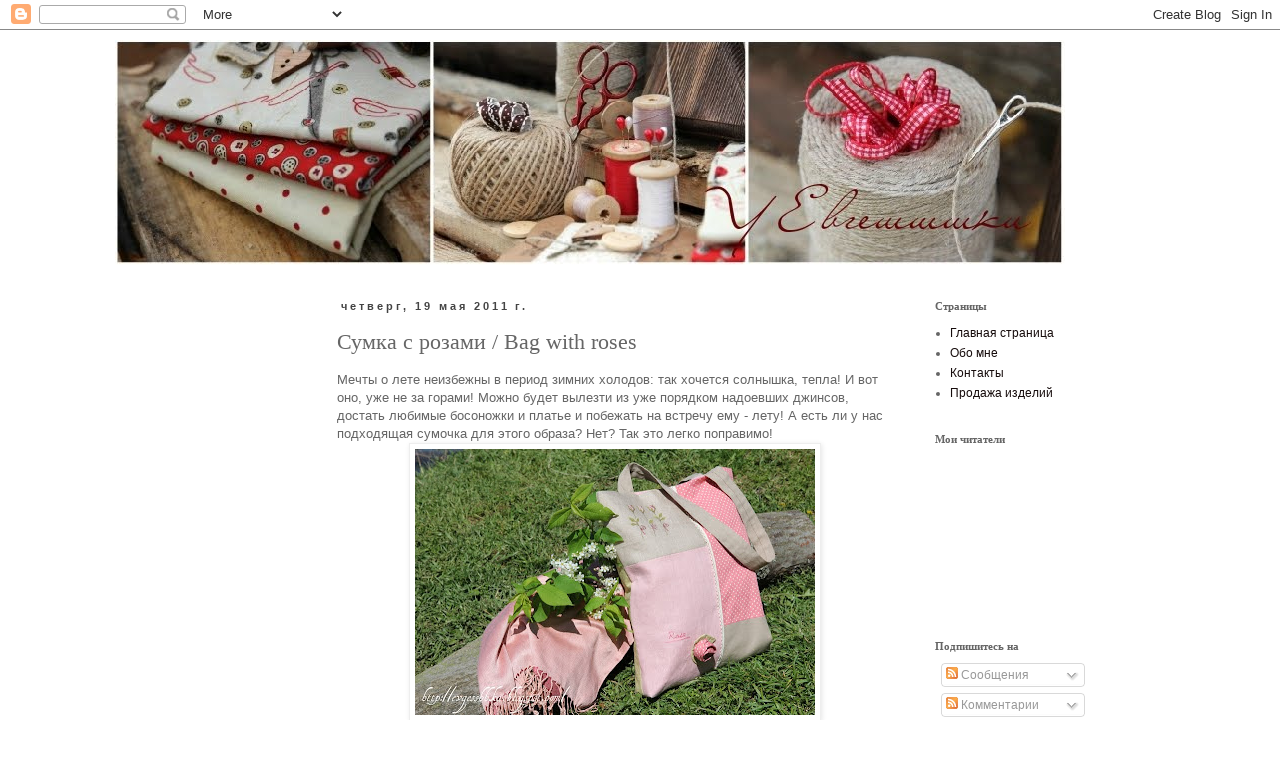

--- FILE ---
content_type: text/html; charset=UTF-8
request_url: https://evgesshhka.blogspot.com/2011/05/bag-with-roses.html
body_size: 37855
content:
<!DOCTYPE html>
<html class='v2' dir='ltr' lang='ru'>
<head>
<link href='https://www.blogger.com/static/v1/widgets/335934321-css_bundle_v2.css' rel='stylesheet' type='text/css'/>
<meta content='width=1100' name='viewport'/>
<meta content='text/html; charset=UTF-8' http-equiv='Content-Type'/>
<meta content='blogger' name='generator'/>
<link href='https://evgesshhka.blogspot.com/favicon.ico' rel='icon' type='image/x-icon'/>
<link href='http://evgesshhka.blogspot.com/2011/05/bag-with-roses.html' rel='canonical'/>
<link rel="alternate" type="application/atom+xml" title="У Евгешшшки - Atom" href="https://evgesshhka.blogspot.com/feeds/posts/default" />
<link rel="alternate" type="application/rss+xml" title="У Евгешшшки - RSS" href="https://evgesshhka.blogspot.com/feeds/posts/default?alt=rss" />
<link rel="service.post" type="application/atom+xml" title="У Евгешшшки - Atom" href="https://www.blogger.com/feeds/2934278821098789280/posts/default" />

<link rel="alternate" type="application/atom+xml" title="У Евгешшшки - Atom" href="https://evgesshhka.blogspot.com/feeds/9151837255881376341/comments/default" />
<!--Can't find substitution for tag [blog.ieCssRetrofitLinks]-->
<link href='https://blogger.googleusercontent.com/img/b/R29vZ2xl/AVvXsEjdwfCcKU6ignB_5hyphenhyphenCxgvq-Qsa2PmTgtwOjGzVCi_DyBZYP2c9SiBdjGxROXlZxOmvbwednD3kj-0Lp4GvQoxleAuxp7w2WGExvjW8J40nmnx2yT5YvUdQkcy2Pm2RORVRWD4NRrqdv38/s400/IMG_3121.jpg' rel='image_src'/>
<meta content='http://evgesshhka.blogspot.com/2011/05/bag-with-roses.html' property='og:url'/>
<meta content='Сумка с розами / Bag with roses' property='og:title'/>
<meta content=' Мечты о лете неизбежны в период зимних холодов: так хочется солнышка, тепла! И вот  оно, уже не за горами! Можно будет вылезти из уже поряд...' property='og:description'/>
<meta content='https://blogger.googleusercontent.com/img/b/R29vZ2xl/AVvXsEjdwfCcKU6ignB_5hyphenhyphenCxgvq-Qsa2PmTgtwOjGzVCi_DyBZYP2c9SiBdjGxROXlZxOmvbwednD3kj-0Lp4GvQoxleAuxp7w2WGExvjW8J40nmnx2yT5YvUdQkcy2Pm2RORVRWD4NRrqdv38/w1200-h630-p-k-no-nu/IMG_3121.jpg' property='og:image'/>
<title>У Евгешшшки: Сумка с розами / Bag with roses</title>
<style id='page-skin-1' type='text/css'><!--
/*
-----------------------------------------------
Blogger Template Style
Name:     Simple
Designer: Blogger
URL:      www.blogger.com
----------------------------------------------- */
/* Content
----------------------------------------------- */
body {
font: normal normal 12px 'Trebuchet MS', Trebuchet, Verdana, sans-serif;
color: #666666;
background: #ffffff none repeat scroll top left;
padding: 0 0 0 0;
}
html body .region-inner {
min-width: 0;
max-width: 100%;
width: auto;
}
h2 {
font-size: 22px;
}
a:link {
text-decoration:none;
color: #170d0d;
}
a:visited {
text-decoration:none;
color: #444444;
}
a:hover {
text-decoration:underline;
color: #990000;
}
.body-fauxcolumn-outer .fauxcolumn-inner {
background: transparent none repeat scroll top left;
_background-image: none;
}
.body-fauxcolumn-outer .cap-top {
position: absolute;
z-index: 1;
height: 400px;
width: 100%;
}
.body-fauxcolumn-outer .cap-top .cap-left {
width: 100%;
background: transparent none repeat-x scroll top left;
_background-image: none;
}
.content-outer {
-moz-box-shadow: 0 0 0 rgba(0, 0, 0, .15);
-webkit-box-shadow: 0 0 0 rgba(0, 0, 0, .15);
-goog-ms-box-shadow: 0 0 0 #333333;
box-shadow: 0 0 0 rgba(0, 0, 0, .15);
margin-bottom: 1px;
}
.content-inner {
padding: 10px 40px;
}
.content-inner {
background-color: #ffffff;
}
/* Header
----------------------------------------------- */
.header-outer {
background: transparent none repeat-x scroll 0 -400px;
_background-image: none;
}
.Header h1 {
font: normal normal 40px 'Trebuchet MS',Trebuchet,Verdana,sans-serif;
color: #000000;
text-shadow: 0 0 0 rgba(0, 0, 0, .2);
}
.Header h1 a {
color: #000000;
}
.Header .description {
font-size: 18px;
color: #000000;
}
.header-inner .Header .titlewrapper {
padding: 22px 0;
}
.header-inner .Header .descriptionwrapper {
padding: 0 0;
}
/* Tabs
----------------------------------------------- */
.tabs-inner .section:first-child {
border-top: 0 solid #dddddd;
}
.tabs-inner .section:first-child ul {
margin-top: -1px;
border-top: 1px solid #dddddd;
border-left: 1px solid #dddddd;
border-right: 1px solid #dddddd;
}
.tabs-inner .widget ul {
background: transparent none repeat-x scroll 0 -800px;
_background-image: none;
border-bottom: 1px solid #dddddd;
margin-top: 0;
margin-left: -30px;
margin-right: -30px;
}
.tabs-inner .widget li a {
display: inline-block;
padding: .6em 1em;
font: normal normal 12px 'Trebuchet MS', Trebuchet, Verdana, sans-serif;
color: #000000;
border-left: 1px solid #ffffff;
border-right: 1px solid #dddddd;
}
.tabs-inner .widget li:first-child a {
border-left: none;
}
.tabs-inner .widget li.selected a, .tabs-inner .widget li a:hover {
color: #000000;
background-color: #eeeeee;
text-decoration: none;
}
/* Columns
----------------------------------------------- */
.main-outer {
border-top: 0 solid transparent;
}
.fauxcolumn-left-outer .fauxcolumn-inner {
border-right: 1px solid transparent;
}
.fauxcolumn-right-outer .fauxcolumn-inner {
border-left: 1px solid transparent;
}
/* Headings
----------------------------------------------- */
div.widget > h2,
div.widget h2.title {
margin: 0 0 1em 0;
font: normal bold 11px Georgia, Utopia, 'Palatino Linotype', Palatino, serif;
color: #666666;
}
/* Widgets
----------------------------------------------- */
.widget .zippy {
color: #999999;
text-shadow: 2px 2px 1px rgba(0, 0, 0, .1);
}
.widget .popular-posts ul {
list-style: none;
}
/* Posts
----------------------------------------------- */
h2.date-header {
font: normal bold 11px Arial, Tahoma, Helvetica, FreeSans, sans-serif;
}
.date-header span {
background-color: #ffffff;
color: #444444;
padding: 0.4em;
letter-spacing: 3px;
margin: inherit;
}
.main-inner {
padding-top: 35px;
padding-bottom: 65px;
}
.main-inner .column-center-inner {
padding: 0 0;
}
.main-inner .column-center-inner .section {
margin: 0 1em;
}
.post {
margin: 0 0 45px 0;
}
h3.post-title, .comments h4 {
font: normal normal 22px Georgia, Utopia, 'Palatino Linotype', Palatino, serif;
margin: .75em 0 0;
}
.post-body {
font-size: 110%;
line-height: 1.4;
position: relative;
}
.post-body img, .post-body .tr-caption-container, .Profile img, .Image img,
.BlogList .item-thumbnail img {
padding: 2px;
background: #ffffff;
border: 1px solid #eeeeee;
-moz-box-shadow: 1px 1px 5px rgba(0, 0, 0, .1);
-webkit-box-shadow: 1px 1px 5px rgba(0, 0, 0, .1);
box-shadow: 1px 1px 5px rgba(0, 0, 0, .1);
}
.post-body img, .post-body .tr-caption-container {
padding: 5px;
}
.post-body .tr-caption-container {
color: #666666;
}
.post-body .tr-caption-container img {
padding: 0;
background: transparent;
border: none;
-moz-box-shadow: 0 0 0 rgba(0, 0, 0, .1);
-webkit-box-shadow: 0 0 0 rgba(0, 0, 0, .1);
box-shadow: 0 0 0 rgba(0, 0, 0, .1);
}
.post-header {
margin: 0 0 1.5em;
line-height: 1.6;
font-size: 90%;
}
.post-footer {
margin: 20px -2px 0;
padding: 5px 10px;
color: #666666;
background-color: #eeeeee;
border-bottom: 1px solid #eeeeee;
line-height: 1.6;
font-size: 90%;
}
#comments .comment-author {
padding-top: 1.5em;
border-top: 1px solid transparent;
background-position: 0 1.5em;
}
#comments .comment-author:first-child {
padding-top: 0;
border-top: none;
}
.avatar-image-container {
margin: .2em 0 0;
}
#comments .avatar-image-container img {
border: 1px solid #eeeeee;
}
/* Comments
----------------------------------------------- */
.comments .comments-content .icon.blog-author {
background-repeat: no-repeat;
background-image: url([data-uri]);
}
.comments .comments-content .loadmore a {
border-top: 1px solid #999999;
border-bottom: 1px solid #999999;
}
.comments .comment-thread.inline-thread {
background-color: #eeeeee;
}
.comments .continue {
border-top: 2px solid #999999;
}
/* Accents
---------------------------------------------- */
.section-columns td.columns-cell {
border-left: 1px solid transparent;
}
.blog-pager {
background: transparent url(//www.blogblog.com/1kt/simple/paging_dot.png) repeat-x scroll top center;
}
.blog-pager-older-link, .home-link,
.blog-pager-newer-link {
background-color: #ffffff;
padding: 5px;
}
.footer-outer {
border-top: 1px dashed #bbbbbb;
}
/* Mobile
----------------------------------------------- */
body.mobile  {
background-size: auto;
}
.mobile .body-fauxcolumn-outer {
background: transparent none repeat scroll top left;
}
.mobile .body-fauxcolumn-outer .cap-top {
background-size: 100% auto;
}
.mobile .content-outer {
-webkit-box-shadow: 0 0 3px rgba(0, 0, 0, .15);
box-shadow: 0 0 3px rgba(0, 0, 0, .15);
}
.mobile .tabs-inner .widget ul {
margin-left: 0;
margin-right: 0;
}
.mobile .post {
margin: 0;
}
.mobile .main-inner .column-center-inner .section {
margin: 0;
}
.mobile .date-header span {
padding: 0.1em 10px;
margin: 0 -10px;
}
.mobile h3.post-title {
margin: 0;
}
.mobile .blog-pager {
background: transparent none no-repeat scroll top center;
}
.mobile .footer-outer {
border-top: none;
}
.mobile .main-inner, .mobile .footer-inner {
background-color: #ffffff;
}
.mobile-index-contents {
color: #666666;
}
.mobile-link-button {
background-color: #170d0d;
}
.mobile-link-button a:link, .mobile-link-button a:visited {
color: #ffffff;
}
.mobile .tabs-inner .section:first-child {
border-top: none;
}
.mobile .tabs-inner .PageList .widget-content {
background-color: #eeeeee;
color: #000000;
border-top: 1px solid #dddddd;
border-bottom: 1px solid #dddddd;
}
.mobile .tabs-inner .PageList .widget-content .pagelist-arrow {
border-left: 1px solid #dddddd;
}

--></style>
<style id='template-skin-1' type='text/css'><!--
body {
min-width: 1130px;
}
.content-outer, .content-fauxcolumn-outer, .region-inner {
min-width: 1130px;
max-width: 1130px;
_width: 1130px;
}
.main-inner .columns {
padding-left: 210px;
padding-right: 260px;
}
.main-inner .fauxcolumn-center-outer {
left: 210px;
right: 260px;
/* IE6 does not respect left and right together */
_width: expression(this.parentNode.offsetWidth -
parseInt("210px") -
parseInt("260px") + 'px');
}
.main-inner .fauxcolumn-left-outer {
width: 210px;
}
.main-inner .fauxcolumn-right-outer {
width: 260px;
}
.main-inner .column-left-outer {
width: 210px;
right: 100%;
margin-left: -210px;
}
.main-inner .column-right-outer {
width: 260px;
margin-right: -260px;
}
#layout {
min-width: 0;
}
#layout .content-outer {
min-width: 0;
width: 800px;
}
#layout .region-inner {
min-width: 0;
width: auto;
}
body#layout div.add_widget {
padding: 8px;
}
body#layout div.add_widget a {
margin-left: 32px;
}
--></style>
<script type='text/javascript'>
        (function(i,s,o,g,r,a,m){i['GoogleAnalyticsObject']=r;i[r]=i[r]||function(){
        (i[r].q=i[r].q||[]).push(arguments)},i[r].l=1*new Date();a=s.createElement(o),
        m=s.getElementsByTagName(o)[0];a.async=1;a.src=g;m.parentNode.insertBefore(a,m)
        })(window,document,'script','https://www.google-analytics.com/analytics.js','ga');
        ga('create', 'UA-37733600-1', 'auto', 'blogger');
        ga('blogger.send', 'pageview');
      </script>
<link href='https://www.blogger.com/dyn-css/authorization.css?targetBlogID=2934278821098789280&amp;zx=3ba92ec3-2d5a-4ea6-b224-b47ae0c76a30' media='none' onload='if(media!=&#39;all&#39;)media=&#39;all&#39;' rel='stylesheet'/><noscript><link href='https://www.blogger.com/dyn-css/authorization.css?targetBlogID=2934278821098789280&amp;zx=3ba92ec3-2d5a-4ea6-b224-b47ae0c76a30' rel='stylesheet'/></noscript>
<meta name='google-adsense-platform-account' content='ca-host-pub-1556223355139109'/>
<meta name='google-adsense-platform-domain' content='blogspot.com'/>

<!-- data-ad-client=ca-pub-7842513178355979 -->

</head>
<body class='loading variant-simplysimple'>
<div class='navbar section' id='navbar' name='Панель навигации'><div class='widget Navbar' data-version='1' id='Navbar1'><script type="text/javascript">
    function setAttributeOnload(object, attribute, val) {
      if(window.addEventListener) {
        window.addEventListener('load',
          function(){ object[attribute] = val; }, false);
      } else {
        window.attachEvent('onload', function(){ object[attribute] = val; });
      }
    }
  </script>
<div id="navbar-iframe-container"></div>
<script type="text/javascript" src="https://apis.google.com/js/platform.js"></script>
<script type="text/javascript">
      gapi.load("gapi.iframes:gapi.iframes.style.bubble", function() {
        if (gapi.iframes && gapi.iframes.getContext) {
          gapi.iframes.getContext().openChild({
              url: 'https://www.blogger.com/navbar/2934278821098789280?po\x3d9151837255881376341\x26origin\x3dhttps://evgesshhka.blogspot.com',
              where: document.getElementById("navbar-iframe-container"),
              id: "navbar-iframe"
          });
        }
      });
    </script><script type="text/javascript">
(function() {
var script = document.createElement('script');
script.type = 'text/javascript';
script.src = '//pagead2.googlesyndication.com/pagead/js/google_top_exp.js';
var head = document.getElementsByTagName('head')[0];
if (head) {
head.appendChild(script);
}})();
</script>
</div></div>
<div class='body-fauxcolumns'>
<div class='fauxcolumn-outer body-fauxcolumn-outer'>
<div class='cap-top'>
<div class='cap-left'></div>
<div class='cap-right'></div>
</div>
<div class='fauxborder-left'>
<div class='fauxborder-right'></div>
<div class='fauxcolumn-inner'>
</div>
</div>
<div class='cap-bottom'>
<div class='cap-left'></div>
<div class='cap-right'></div>
</div>
</div>
</div>
<div class='content'>
<div class='content-fauxcolumns'>
<div class='fauxcolumn-outer content-fauxcolumn-outer'>
<div class='cap-top'>
<div class='cap-left'></div>
<div class='cap-right'></div>
</div>
<div class='fauxborder-left'>
<div class='fauxborder-right'></div>
<div class='fauxcolumn-inner'>
</div>
</div>
<div class='cap-bottom'>
<div class='cap-left'></div>
<div class='cap-right'></div>
</div>
</div>
</div>
<div class='content-outer'>
<div class='content-cap-top cap-top'>
<div class='cap-left'></div>
<div class='cap-right'></div>
</div>
<div class='fauxborder-left content-fauxborder-left'>
<div class='fauxborder-right content-fauxborder-right'></div>
<div class='content-inner'>
<header>
<div class='header-outer'>
<div class='header-cap-top cap-top'>
<div class='cap-left'></div>
<div class='cap-right'></div>
</div>
<div class='fauxborder-left header-fauxborder-left'>
<div class='fauxborder-right header-fauxborder-right'></div>
<div class='region-inner header-inner'>
<div class='header section' id='header' name='Заголовок'><div class='widget Header' data-version='1' id='Header1'>
<div id='header-inner'>
<a href='https://evgesshhka.blogspot.com/' style='display: block'>
<img alt='У Евгешшшки' height='225px; ' id='Header1_headerimg' src='https://blogger.googleusercontent.com/img/b/R29vZ2xl/AVvXsEjQ560wgcwmtT9D-87UKEUKAkxgorj0n2PUXrGvhMzsj2-TJzRhBpewV4zjjFNp2HXIjivO7ngJJYcZgVvj2OBOkZUQNNtX5qXLfBBaUeDaFFQ9HL97Ak0q0eX3cyLtIHKhqLZnyZTtTA0/s1600/3714db36.jpg' style='display: block' width='950px; '/>
</a>
</div>
</div></div>
</div>
</div>
<div class='header-cap-bottom cap-bottom'>
<div class='cap-left'></div>
<div class='cap-right'></div>
</div>
</div>
</header>
<div class='tabs-outer'>
<div class='tabs-cap-top cap-top'>
<div class='cap-left'></div>
<div class='cap-right'></div>
</div>
<div class='fauxborder-left tabs-fauxborder-left'>
<div class='fauxborder-right tabs-fauxborder-right'></div>
<div class='region-inner tabs-inner'>
<div class='tabs no-items section' id='crosscol' name='Поперечный столбец'></div>
<div class='tabs no-items section' id='crosscol-overflow' name='Cross-Column 2'></div>
</div>
</div>
<div class='tabs-cap-bottom cap-bottom'>
<div class='cap-left'></div>
<div class='cap-right'></div>
</div>
</div>
<div class='main-outer'>
<div class='main-cap-top cap-top'>
<div class='cap-left'></div>
<div class='cap-right'></div>
</div>
<div class='fauxborder-left main-fauxborder-left'>
<div class='fauxborder-right main-fauxborder-right'></div>
<div class='region-inner main-inner'>
<div class='columns fauxcolumns'>
<div class='fauxcolumn-outer fauxcolumn-center-outer'>
<div class='cap-top'>
<div class='cap-left'></div>
<div class='cap-right'></div>
</div>
<div class='fauxborder-left'>
<div class='fauxborder-right'></div>
<div class='fauxcolumn-inner'>
</div>
</div>
<div class='cap-bottom'>
<div class='cap-left'></div>
<div class='cap-right'></div>
</div>
</div>
<div class='fauxcolumn-outer fauxcolumn-left-outer'>
<div class='cap-top'>
<div class='cap-left'></div>
<div class='cap-right'></div>
</div>
<div class='fauxborder-left'>
<div class='fauxborder-right'></div>
<div class='fauxcolumn-inner'>
</div>
</div>
<div class='cap-bottom'>
<div class='cap-left'></div>
<div class='cap-right'></div>
</div>
</div>
<div class='fauxcolumn-outer fauxcolumn-right-outer'>
<div class='cap-top'>
<div class='cap-left'></div>
<div class='cap-right'></div>
</div>
<div class='fauxborder-left'>
<div class='fauxborder-right'></div>
<div class='fauxcolumn-inner'>
</div>
</div>
<div class='cap-bottom'>
<div class='cap-left'></div>
<div class='cap-right'></div>
</div>
</div>
<!-- corrects IE6 width calculation -->
<div class='columns-inner'>
<div class='column-center-outer'>
<div class='column-center-inner'>
<div class='main section' id='main' name='Основной'><div class='widget Blog' data-version='1' id='Blog1'>
<div class='blog-posts hfeed'>

          <div class="date-outer">
        
<h2 class='date-header'><span>четверг, 19 мая 2011&#8239;г.</span></h2>

          <div class="date-posts">
        
<div class='post-outer'>
<div class='post hentry'>
<a name='9151837255881376341'></a>
<h3 class='post-title entry-title'>
Сумка с розами / Bag with roses
</h3>
<div class='post-header'>
<div class='post-header-line-1'></div>
</div>
<div class='post-body entry-content' id='post-body-9151837255881376341'>
<div dir="ltr" style="text-align: left;" trbidi="on">
Мечты о лете неизбежны в период зимних холодов: так хочется солнышка, тепла! И вот&nbsp; оно, уже не за горами! Можно будет вылезти из уже порядком надоевших джинсов, достать любимые босоножки и платье и побежать на встречу ему - лету! А есть ли у нас подходящая сумочка для этого образа? Нет? Так это легко поправимо!<br />
<div class="separator" style="clear: both; text-align: center;">
<a href="https://blogger.googleusercontent.com/img/b/R29vZ2xl/AVvXsEjdwfCcKU6ignB_5hyphenhyphenCxgvq-Qsa2PmTgtwOjGzVCi_DyBZYP2c9SiBdjGxROXlZxOmvbwednD3kj-0Lp4GvQoxleAuxp7w2WGExvjW8J40nmnx2yT5YvUdQkcy2Pm2RORVRWD4NRrqdv38/s1600/IMG_3121.jpg" imageanchor="1" style="margin-left: 1em; margin-right: 1em;"><img border="0" height="266" src="https://blogger.googleusercontent.com/img/b/R29vZ2xl/AVvXsEjdwfCcKU6ignB_5hyphenhyphenCxgvq-Qsa2PmTgtwOjGzVCi_DyBZYP2c9SiBdjGxROXlZxOmvbwednD3kj-0Lp4GvQoxleAuxp7w2WGExvjW8J40nmnx2yT5YvUdQkcy2Pm2RORVRWD4NRrqdv38/s400/IMG_3121.jpg" width="400" /></a></div>
<a name="more"></a><br />
Всё началось с вышивки.. Как у меня часто бывает, я сначала вышиваю понравившийся дизайн и только потом думаю что же это будет. Так же было и с этими розочками от Rico Design, вышила и убрала в коробочку. А потом насмотрелась японских журналов и решила, что мои розочки непременно должны стать одним из блоков на сумке-авоське!<br />
<div class="separator" style="clear: both; text-align: center;">
<a href="https://blogger.googleusercontent.com/img/b/R29vZ2xl/AVvXsEhNMWNQdmnQu9yK8-lsx95UbB82N3BB0Bq8iwH_SuqXTnoEWz2G6aAXHApH7nMSWC9X0-MREoCTtyULLX7ep7zYn-Mms4UpsSSUS1oUui5r2VVrkwYsgYyQDWZqUCC9mIW-R0gAcqO3gLc/s1600/IMG_3123.jpg" imageanchor="1" style="margin-left: 1em; margin-right: 1em;"><img border="0" height="266" src="https://blogger.googleusercontent.com/img/b/R29vZ2xl/AVvXsEhNMWNQdmnQu9yK8-lsx95UbB82N3BB0Bq8iwH_SuqXTnoEWz2G6aAXHApH7nMSWC9X0-MREoCTtyULLX7ep7zYn-Mms4UpsSSUS1oUui5r2VVrkwYsgYyQDWZqUCC9mIW-R0gAcqO3gLc/s400/IMG_3123.jpg" width="400" /></a></div>
<div style="text-align: center;">
Для сумки я использовала два вида льна и два вида японского хлопка.&nbsp;</div>
<div class="separator" style="clear: both; text-align: center;">
<a href="https://blogger.googleusercontent.com/img/b/R29vZ2xl/AVvXsEj7_PsnsbDRlcqAZeOAVD6_HMeT9hK7PyDm7HeHRxDrTgjozW4lWiqYt7bt69aZGDeq5tBg1RKfGXsAgw2h0IcuAngcF0m3Q_nIDx19Cq-WiEml1eH0SI-rpH_uVNCW1i8SZPoP2NUmwCM/s1600/IMG_3097.jpg" imageanchor="1" style="margin-left: 1em; margin-right: 1em;"><img border="0" height="400" src="https://blogger.googleusercontent.com/img/b/R29vZ2xl/AVvXsEj7_PsnsbDRlcqAZeOAVD6_HMeT9hK7PyDm7HeHRxDrTgjozW4lWiqYt7bt69aZGDeq5tBg1RKfGXsAgw2h0IcuAngcF0m3Q_nIDx19Cq-WiEml1eH0SI-rpH_uVNCW1i8SZPoP2NUmwCM/s400/IMG_3097.jpg" width="266" /></a></div>
<div style="text-align: center;">
&nbsp;Виз сзади</div>
<div class="separator" style="clear: both; text-align: center;">
<a href="https://blogger.googleusercontent.com/img/b/R29vZ2xl/AVvXsEh40s0RU-hRnujL9_XuEYf9mzXu9XU4o1W5gY70yFgQxd5g-wws7x9VckQvegoJpib2jg3PTFSRxSYnO_j_YQ_qlGULEDZdnuLXKzm4yQBO9S3W484WCnee4QMaGGPfZY8Leo-47_bIxT8/s1600/IMG_3101.jpg" imageanchor="1" style="margin-left: 1em; margin-right: 1em;"><img border="0" height="400" src="https://blogger.googleusercontent.com/img/b/R29vZ2xl/AVvXsEh40s0RU-hRnujL9_XuEYf9mzXu9XU4o1W5gY70yFgQxd5g-wws7x9VckQvegoJpib2jg3PTFSRxSYnO_j_YQ_qlGULEDZdnuLXKzm4yQBO9S3W484WCnee4QMaGGPfZY8Leo-47_bIxT8/s400/IMG_3101.jpg" width="266" /></a></div>
<div class="separator" style="clear: both; text-align: center;">
<a href="https://blogger.googleusercontent.com/img/b/R29vZ2xl/AVvXsEgDm8-cXwFsh6mfeOX5O6zfoBbCsaN98ueGsIF3gRpWmizLUBdC-is-SdvRrFIg4eVf3xP19yILknsTz7k4IPA7givnb-9YExIKX8VvSD6K3ehotK7cmSS1FCNwAKorNXNypX9t1y81SYM/s1600/IMG_3104.jpg" imageanchor="1" style="margin-left: 1em; margin-right: 1em;"><img border="0" height="266" src="https://blogger.googleusercontent.com/img/b/R29vZ2xl/AVvXsEgDm8-cXwFsh6mfeOX5O6zfoBbCsaN98ueGsIF3gRpWmizLUBdC-is-SdvRrFIg4eVf3xP19yILknsTz7k4IPA7givnb-9YExIKX8VvSD6K3ehotK7cmSS1FCNwAKorNXNypX9t1y81SYM/s400/IMG_3104.jpg" width="400" /></a></div>
<br />
<div style="text-align: center;">
Сумка проклеена клеевым синтепоном. Верх закрывается на пришивную кнопку.</div>
<div style="text-align: center;">
Внутри есть кармашек.</div>
<div class="separator" style="clear: both; text-align: center;">
</div>
<div style="text-align: center;">
Розочка на сумке это брошь, которую можно при желании отстегнуть и приколоть на жакет или палантин..</div>
<div class="separator" style="clear: both; text-align: center;">
<a href="https://blogger.googleusercontent.com/img/b/R29vZ2xl/AVvXsEiytDkmavf-uiQkJmc7wCGQ-yMqsyalnmRdkUICotpqJyykX-XYLccJEEGE10C8hqvOyXRbFp6FMROar99omgay9D_fQZdqWbF_0WhuskssiX-n6wndksnmQwfKfqNZmQrN7ci9w6A96q0/s1600/IMG_3100.jpg" imageanchor="1" style="margin-left: 1em; margin-right: 1em;"><img border="0" height="266" src="https://blogger.googleusercontent.com/img/b/R29vZ2xl/AVvXsEiytDkmavf-uiQkJmc7wCGQ-yMqsyalnmRdkUICotpqJyykX-XYLccJEEGE10C8hqvOyXRbFp6FMROar99omgay9D_fQZdqWbF_0WhuskssiX-n6wndksnmQwfKfqNZmQrN7ci9w6A96q0/s400/IMG_3100.jpg" width="400" /></a></div>
<div style="text-align: center;">
Сумка получилась вся такая романтишшшно-легкомысленная, но мне кажется на то оно и лето, чтобы расслабиться, забить на дресс код и получать удовольствие))</div>
<div style="text-align: center;">
С хорошей погодой Вас!!! </div>
</div>
<div style='clear: both;'></div>
</div>
<div class='post-footer'>
<div class='post-footer-line post-footer-line-1'><span class='post-author vcard'>
Автор:
<span class='fn'>Евгешшшка</span>
</span>
<span class='post-timestamp'>
на
<a class='timestamp-link' href='https://evgesshhka.blogspot.com/2011/05/bag-with-roses.html' rel='bookmark' title='permanent link'><abbr class='published' title='2011-05-19T14:21:00+04:00'>14:21</abbr></a>
</span>
<span class='post-comment-link'>
</span>
<span class='post-icons'>
<span class='item-action'>
<a href='https://www.blogger.com/email-post/2934278821098789280/9151837255881376341' title='Отправить сообщение по электронной почте'>
<img alt="" class="icon-action" height="13" src="//img1.blogblog.com/img/icon18_email.gif" width="18">
</a>
</span>
<span class='item-control blog-admin pid-1152404933'>
<a href='https://www.blogger.com/post-edit.g?blogID=2934278821098789280&postID=9151837255881376341&from=pencil' title='Изменить сообщение'>
<img alt='' class='icon-action' height='18' src='https://resources.blogblog.com/img/icon18_edit_allbkg.gif' width='18'/>
</a>
</span>
</span>
<div class='post-share-buttons goog-inline-block'>
<a class='goog-inline-block share-button sb-email' href='https://www.blogger.com/share-post.g?blogID=2934278821098789280&postID=9151837255881376341&target=email' target='_blank' title='Отправить по электронной почте'><span class='share-button-link-text'>Отправить по электронной почте</span></a><a class='goog-inline-block share-button sb-blog' href='https://www.blogger.com/share-post.g?blogID=2934278821098789280&postID=9151837255881376341&target=blog' onclick='window.open(this.href, "_blank", "height=270,width=475"); return false;' target='_blank' title='Написать об этом в блоге'><span class='share-button-link-text'>Написать об этом в блоге</span></a><a class='goog-inline-block share-button sb-twitter' href='https://www.blogger.com/share-post.g?blogID=2934278821098789280&postID=9151837255881376341&target=twitter' target='_blank' title='Поделиться в X'><span class='share-button-link-text'>Поделиться в X</span></a><a class='goog-inline-block share-button sb-facebook' href='https://www.blogger.com/share-post.g?blogID=2934278821098789280&postID=9151837255881376341&target=facebook' onclick='window.open(this.href, "_blank", "height=430,width=640"); return false;' target='_blank' title='Опубликовать в Facebook'><span class='share-button-link-text'>Опубликовать в Facebook</span></a><a class='goog-inline-block share-button sb-pinterest' href='https://www.blogger.com/share-post.g?blogID=2934278821098789280&postID=9151837255881376341&target=pinterest' target='_blank' title='Поделиться в Pinterest'><span class='share-button-link-text'>Поделиться в Pinterest</span></a>
</div>
</div>
<div class='post-footer-line post-footer-line-2'><span class='post-labels'>
Ярлыки:
<a href='https://evgesshhka.blogspot.com/search/label/%D0%B1%D1%80%D0%BE%D1%88%D1%8C' rel='tag'>брошь</a>,
<a href='https://evgesshhka.blogspot.com/search/label/%D0%B2%D1%8B%D1%88%D0%B8%D0%B2%D0%BA%D0%B0%20%D0%BA%D1%80%D0%B5%D1%81%D1%82%D0%BE%D0%BC' rel='tag'>вышивка крестом</a>,
<a href='https://evgesshhka.blogspot.com/search/label/%D1%81%D1%83%D0%BC%D0%BA%D0%B0' rel='tag'>сумка</a>,
<a href='https://evgesshhka.blogspot.com/search/label/%D1%88%D0%B8%D1%82%D1%8C%D0%B5' rel='tag'>шитье</a>,
<a href='https://evgesshhka.blogspot.com/search/label/Rico%20Design' rel='tag'>Rico Design</a>
</span>
</div>
<div class='post-footer-line post-footer-line-3'></div>
</div>
</div>
<div class='comments' id='comments'>
<a name='comments'></a>
<h4>36 комментариев:</h4>
<div class='comments-content'>
<script async='async' src='' type='text/javascript'></script>
<script type='text/javascript'>
    (function() {
      var items = null;
      var msgs = null;
      var config = {};

// <![CDATA[
      var cursor = null;
      if (items && items.length > 0) {
        cursor = parseInt(items[items.length - 1].timestamp) + 1;
      }

      var bodyFromEntry = function(entry) {
        var text = (entry &&
                    ((entry.content && entry.content.$t) ||
                     (entry.summary && entry.summary.$t))) ||
            '';
        if (entry && entry.gd$extendedProperty) {
          for (var k in entry.gd$extendedProperty) {
            if (entry.gd$extendedProperty[k].name == 'blogger.contentRemoved') {
              return '<span class="deleted-comment">' + text + '</span>';
            }
          }
        }
        return text;
      }

      var parse = function(data) {
        cursor = null;
        var comments = [];
        if (data && data.feed && data.feed.entry) {
          for (var i = 0, entry; entry = data.feed.entry[i]; i++) {
            var comment = {};
            // comment ID, parsed out of the original id format
            var id = /blog-(\d+).post-(\d+)/.exec(entry.id.$t);
            comment.id = id ? id[2] : null;
            comment.body = bodyFromEntry(entry);
            comment.timestamp = Date.parse(entry.published.$t) + '';
            if (entry.author && entry.author.constructor === Array) {
              var auth = entry.author[0];
              if (auth) {
                comment.author = {
                  name: (auth.name ? auth.name.$t : undefined),
                  profileUrl: (auth.uri ? auth.uri.$t : undefined),
                  avatarUrl: (auth.gd$image ? auth.gd$image.src : undefined)
                };
              }
            }
            if (entry.link) {
              if (entry.link[2]) {
                comment.link = comment.permalink = entry.link[2].href;
              }
              if (entry.link[3]) {
                var pid = /.*comments\/default\/(\d+)\?.*/.exec(entry.link[3].href);
                if (pid && pid[1]) {
                  comment.parentId = pid[1];
                }
              }
            }
            comment.deleteclass = 'item-control blog-admin';
            if (entry.gd$extendedProperty) {
              for (var k in entry.gd$extendedProperty) {
                if (entry.gd$extendedProperty[k].name == 'blogger.itemClass') {
                  comment.deleteclass += ' ' + entry.gd$extendedProperty[k].value;
                } else if (entry.gd$extendedProperty[k].name == 'blogger.displayTime') {
                  comment.displayTime = entry.gd$extendedProperty[k].value;
                }
              }
            }
            comments.push(comment);
          }
        }
        return comments;
      };

      var paginator = function(callback) {
        if (hasMore()) {
          var url = config.feed + '?alt=json&v=2&orderby=published&reverse=false&max-results=50';
          if (cursor) {
            url += '&published-min=' + new Date(cursor).toISOString();
          }
          window.bloggercomments = function(data) {
            var parsed = parse(data);
            cursor = parsed.length < 50 ? null
                : parseInt(parsed[parsed.length - 1].timestamp) + 1
            callback(parsed);
            window.bloggercomments = null;
          }
          url += '&callback=bloggercomments';
          var script = document.createElement('script');
          script.type = 'text/javascript';
          script.src = url;
          document.getElementsByTagName('head')[0].appendChild(script);
        }
      };
      var hasMore = function() {
        return !!cursor;
      };
      var getMeta = function(key, comment) {
        if ('iswriter' == key) {
          var matches = !!comment.author
              && comment.author.name == config.authorName
              && comment.author.profileUrl == config.authorUrl;
          return matches ? 'true' : '';
        } else if ('deletelink' == key) {
          return config.baseUri + '/comment/delete/'
               + config.blogId + '/' + comment.id;
        } else if ('deleteclass' == key) {
          return comment.deleteclass;
        }
        return '';
      };

      var replybox = null;
      var replyUrlParts = null;
      var replyParent = undefined;

      var onReply = function(commentId, domId) {
        if (replybox == null) {
          // lazily cache replybox, and adjust to suit this style:
          replybox = document.getElementById('comment-editor');
          if (replybox != null) {
            replybox.height = '250px';
            replybox.style.display = 'block';
            replyUrlParts = replybox.src.split('#');
          }
        }
        if (replybox && (commentId !== replyParent)) {
          replybox.src = '';
          document.getElementById(domId).insertBefore(replybox, null);
          replybox.src = replyUrlParts[0]
              + (commentId ? '&parentID=' + commentId : '')
              + '#' + replyUrlParts[1];
          replyParent = commentId;
        }
      };

      var hash = (window.location.hash || '#').substring(1);
      var startThread, targetComment;
      if (/^comment-form_/.test(hash)) {
        startThread = hash.substring('comment-form_'.length);
      } else if (/^c[0-9]+$/.test(hash)) {
        targetComment = hash.substring(1);
      }

      // Configure commenting API:
      var configJso = {
        'maxDepth': config.maxThreadDepth
      };
      var provider = {
        'id': config.postId,
        'data': items,
        'loadNext': paginator,
        'hasMore': hasMore,
        'getMeta': getMeta,
        'onReply': onReply,
        'rendered': true,
        'initComment': targetComment,
        'initReplyThread': startThread,
        'config': configJso,
        'messages': msgs
      };

      var render = function() {
        if (window.goog && window.goog.comments) {
          var holder = document.getElementById('comment-holder');
          window.goog.comments.render(holder, provider);
        }
      };

      // render now, or queue to render when library loads:
      if (window.goog && window.goog.comments) {
        render();
      } else {
        window.goog = window.goog || {};
        window.goog.comments = window.goog.comments || {};
        window.goog.comments.loadQueue = window.goog.comments.loadQueue || [];
        window.goog.comments.loadQueue.push(render);
      }
    })();
// ]]>
  </script>
<div id='comment-holder'>
<div class="comment-thread toplevel-thread"><ol id="top-ra"><li class="comment" id="c4629515659229453540"><div class="avatar-image-container"><img src="//blogger.googleusercontent.com/img/b/R29vZ2xl/AVvXsEjjqMisR2TB5VZZaruVYYMMt8E0NlP4ftSrmRu3PFTUOp4GazkbS4CatrTLt6eVaxDceuw9QfK_YoDLVPqfvSFCOMYfl2YAcAidb_YLf7OsuOgz0T5D37wmQWhzrsZoX20/s45-c/15072009%28003%29_s.jpg" alt=""/></div><div class="comment-block"><div class="comment-header"><cite class="user"><a href="https://www.blogger.com/profile/09910721536902727887" rel="nofollow">sonatinca</a></cite><span class="icon user "></span><span class="datetime secondary-text"><a rel="nofollow" href="https://evgesshhka.blogspot.com/2011/05/bag-with-roses.html?showComment=1305800987074#c4629515659229453540">19 мая 2011&#8239;г. в 14:29</a></span></div><p class="comment-content">Очень нежная сумочка получилась! Вышивка как будто специально этой сумочки ждала</p><span class="comment-actions secondary-text"><a class="comment-reply" target="_self" data-comment-id="4629515659229453540">Ответить</a><span class="item-control blog-admin blog-admin pid-429891111"><a target="_self" href="https://www.blogger.com/comment/delete/2934278821098789280/4629515659229453540">Удалить</a></span></span></div><div class="comment-replies"><div id="c4629515659229453540-rt" class="comment-thread inline-thread hidden"><span class="thread-toggle thread-expanded"><span class="thread-arrow"></span><span class="thread-count"><a target="_self">Ответы</a></span></span><ol id="c4629515659229453540-ra" class="thread-chrome thread-expanded"><div></div><div id="c4629515659229453540-continue" class="continue"><a class="comment-reply" target="_self" data-comment-id="4629515659229453540">Ответить</a></div></ol></div></div><div class="comment-replybox-single" id="c4629515659229453540-ce"></div></li><li class="comment" id="c6361178210796869164"><div class="avatar-image-container"><img src="//resources.blogblog.com/img/blank.gif" alt=""/></div><div class="comment-block"><div class="comment-header"><cite class="user">Анонимный</cite><span class="icon user "></span><span class="datetime secondary-text"><a rel="nofollow" href="https://evgesshhka.blogspot.com/2011/05/bag-with-roses.html?showComment=1305803292041#c6361178210796869164">19 мая 2011&#8239;г. в 15:08</a></span></div><p class="comment-content">Красивая  и нежная сумочка!</p><span class="comment-actions secondary-text"><a class="comment-reply" target="_self" data-comment-id="6361178210796869164">Ответить</a><span class="item-control blog-admin blog-admin pid-1114726137"><a target="_self" href="https://www.blogger.com/comment/delete/2934278821098789280/6361178210796869164">Удалить</a></span></span></div><div class="comment-replies"><div id="c6361178210796869164-rt" class="comment-thread inline-thread hidden"><span class="thread-toggle thread-expanded"><span class="thread-arrow"></span><span class="thread-count"><a target="_self">Ответы</a></span></span><ol id="c6361178210796869164-ra" class="thread-chrome thread-expanded"><div></div><div id="c6361178210796869164-continue" class="continue"><a class="comment-reply" target="_self" data-comment-id="6361178210796869164">Ответить</a></div></ol></div></div><div class="comment-replybox-single" id="c6361178210796869164-ce"></div></li><li class="comment" id="c8069176480243784870"><div class="avatar-image-container"><img src="//blogger.googleusercontent.com/img/b/R29vZ2xl/AVvXsEiTan2WXSYZC7N7XzwEuCBZQ_QZ7Uy4F8_mRMSOaKQFZZ-1wro5VVD2ECFQl0dXnwAXLs6mPHa9iIBZg9cPAY3OoH3yGN92ZRboi6JxGiNqGCfqBVhrm3LDM_KOETHb3g/s45-c/portr1.jpg" alt=""/></div><div class="comment-block"><div class="comment-header"><cite class="user"><a href="https://www.blogger.com/profile/17285327769247465076" rel="nofollow">AliceKiss</a></cite><span class="icon user "></span><span class="datetime secondary-text"><a rel="nofollow" href="https://evgesshhka.blogspot.com/2011/05/bag-with-roses.html?showComment=1305803928834#c8069176480243784870">19 мая 2011&#8239;г. в 15:18</a></span></div><p class="comment-content">Невероятно красивая!<br>Очень эко-стильная)))</p><span class="comment-actions secondary-text"><a class="comment-reply" target="_self" data-comment-id="8069176480243784870">Ответить</a><span class="item-control blog-admin blog-admin pid-1329639719"><a target="_self" href="https://www.blogger.com/comment/delete/2934278821098789280/8069176480243784870">Удалить</a></span></span></div><div class="comment-replies"><div id="c8069176480243784870-rt" class="comment-thread inline-thread hidden"><span class="thread-toggle thread-expanded"><span class="thread-arrow"></span><span class="thread-count"><a target="_self">Ответы</a></span></span><ol id="c8069176480243784870-ra" class="thread-chrome thread-expanded"><div></div><div id="c8069176480243784870-continue" class="continue"><a class="comment-reply" target="_self" data-comment-id="8069176480243784870">Ответить</a></div></ol></div></div><div class="comment-replybox-single" id="c8069176480243784870-ce"></div></li><li class="comment" id="c4288737817253990109"><div class="avatar-image-container"><img src="//blogger.googleusercontent.com/img/b/R29vZ2xl/AVvXsEhVull-_Jr39kWX9T9ljmLpJGR6CQKssVIoKmlq5FgtGVFzFzlnaPjI5YTe9naMCl6EodXNaGxg_DgTu8PEAP6MhUhlYggOsvZ2yjjx47EH1bZn4E5SDscspgA9SsShhOw/s45-c/*" alt=""/></div><div class="comment-block"><div class="comment-header"><cite class="user"><a href="https://www.blogger.com/profile/03648702705026915663" rel="nofollow">dandelion</a></cite><span class="icon user "></span><span class="datetime secondary-text"><a rel="nofollow" href="https://evgesshhka.blogspot.com/2011/05/bag-with-roses.html?showComment=1305805412916#c4288737817253990109">19 мая 2011&#8239;г. в 15:43</a></span></div><p class="comment-content">Очень красиво! Как раз я сегодня одета в эту гамму и по стилю подходит) Буду теперь думать и над своей такой))</p><span class="comment-actions secondary-text"><a class="comment-reply" target="_self" data-comment-id="4288737817253990109">Ответить</a><span class="item-control blog-admin blog-admin pid-1326351142"><a target="_self" href="https://www.blogger.com/comment/delete/2934278821098789280/4288737817253990109">Удалить</a></span></span></div><div class="comment-replies"><div id="c4288737817253990109-rt" class="comment-thread inline-thread hidden"><span class="thread-toggle thread-expanded"><span class="thread-arrow"></span><span class="thread-count"><a target="_self">Ответы</a></span></span><ol id="c4288737817253990109-ra" class="thread-chrome thread-expanded"><div></div><div id="c4288737817253990109-continue" class="continue"><a class="comment-reply" target="_self" data-comment-id="4288737817253990109">Ответить</a></div></ol></div></div><div class="comment-replybox-single" id="c4288737817253990109-ce"></div></li><li class="comment" id="c4579982525667789835"><div class="avatar-image-container"><img src="//resources.blogblog.com/img/blank.gif" alt=""/></div><div class="comment-block"><div class="comment-header"><cite class="user">Анонимный</cite><span class="icon user "></span><span class="datetime secondary-text"><a rel="nofollow" href="https://evgesshhka.blogspot.com/2011/05/bag-with-roses.html?showComment=1305806934658#c4579982525667789835">19 мая 2011&#8239;г. в 16:08</a></span></div><p class="comment-content">чудесная сумка! С такой самое то бежать навстречу лету!!:)</p><span class="comment-actions secondary-text"><a class="comment-reply" target="_self" data-comment-id="4579982525667789835">Ответить</a><span class="item-control blog-admin blog-admin pid-1114726137"><a target="_self" href="https://www.blogger.com/comment/delete/2934278821098789280/4579982525667789835">Удалить</a></span></span></div><div class="comment-replies"><div id="c4579982525667789835-rt" class="comment-thread inline-thread hidden"><span class="thread-toggle thread-expanded"><span class="thread-arrow"></span><span class="thread-count"><a target="_self">Ответы</a></span></span><ol id="c4579982525667789835-ra" class="thread-chrome thread-expanded"><div></div><div id="c4579982525667789835-continue" class="continue"><a class="comment-reply" target="_self" data-comment-id="4579982525667789835">Ответить</a></div></ol></div></div><div class="comment-replybox-single" id="c4579982525667789835-ce"></div></li><li class="comment" id="c5003092274997672680"><div class="avatar-image-container"><img src="//blogger.googleusercontent.com/img/b/R29vZ2xl/AVvXsEhJRYJPaJ9uCilOTCKvTYxjrXwrgDNW9zNl8KipNI_2lsxniP_PVD1fGjnu7DdfxwREgUcC5vyfJ_ehvdHd9bvsEvdEoLQqHdWDSu_EgSH8c9m0bLuwChTdfKxiGgmWfUk/s45-c/712826832.jpg" alt=""/></div><div class="comment-block"><div class="comment-header"><cite class="user"><a href="https://www.blogger.com/profile/15139422887924060827" rel="nofollow">Евгешшшка</a></cite><span class="icon user blog-author"></span><span class="datetime secondary-text"><a rel="nofollow" href="https://evgesshhka.blogspot.com/2011/05/bag-with-roses.html?showComment=1305807169756#c5003092274997672680">19 мая 2011&#8239;г. в 16:12</a></span></div><p class="comment-content">Девочки, спасибо!!</p><span class="comment-actions secondary-text"><a class="comment-reply" target="_self" data-comment-id="5003092274997672680">Ответить</a><span class="item-control blog-admin blog-admin pid-1152404933"><a target="_self" href="https://www.blogger.com/comment/delete/2934278821098789280/5003092274997672680">Удалить</a></span></span></div><div class="comment-replies"><div id="c5003092274997672680-rt" class="comment-thread inline-thread hidden"><span class="thread-toggle thread-expanded"><span class="thread-arrow"></span><span class="thread-count"><a target="_self">Ответы</a></span></span><ol id="c5003092274997672680-ra" class="thread-chrome thread-expanded"><div></div><div id="c5003092274997672680-continue" class="continue"><a class="comment-reply" target="_self" data-comment-id="5003092274997672680">Ответить</a></div></ol></div></div><div class="comment-replybox-single" id="c5003092274997672680-ce"></div></li><li class="comment" id="c8469846997315755358"><div class="avatar-image-container"><img src="//blogger.googleusercontent.com/img/b/R29vZ2xl/AVvXsEhuNOGGslqZ7QbTcX4gOettqQun_aa3kcNLIWxBIKWDA1FCepjRnU53lcUivTvddjXO3nPzZ9EoY_F40cc-l7-3xA4Bu-EtG_T5odE3Fe3HWOAVPiAHUYQHUgGHvCIWrQ/s45-c/Avatar120x120.jpg" alt=""/></div><div class="comment-block"><div class="comment-header"><cite class="user"><a href="https://www.blogger.com/profile/14135782475498172468" rel="nofollow">soninamama</a></cite><span class="icon user "></span><span class="datetime secondary-text"><a rel="nofollow" href="https://evgesshhka.blogspot.com/2011/05/bag-with-roses.html?showComment=1305808175684#c8469846997315755358">19 мая 2011&#8239;г. в 16:29</a></span></div><p class="comment-content">ЗдОрово!!! Летняя, не наляпистая, все в меру, все выдержано, уравновешено. Чудо, а не сумка!!!</p><span class="comment-actions secondary-text"><a class="comment-reply" target="_self" data-comment-id="8469846997315755358">Ответить</a><span class="item-control blog-admin blog-admin pid-1050357817"><a target="_self" href="https://www.blogger.com/comment/delete/2934278821098789280/8469846997315755358">Удалить</a></span></span></div><div class="comment-replies"><div id="c8469846997315755358-rt" class="comment-thread inline-thread hidden"><span class="thread-toggle thread-expanded"><span class="thread-arrow"></span><span class="thread-count"><a target="_self">Ответы</a></span></span><ol id="c8469846997315755358-ra" class="thread-chrome thread-expanded"><div></div><div id="c8469846997315755358-continue" class="continue"><a class="comment-reply" target="_self" data-comment-id="8469846997315755358">Ответить</a></div></ol></div></div><div class="comment-replybox-single" id="c8469846997315755358-ce"></div></li><li class="comment" id="c3751293508587962700"><div class="avatar-image-container"><img src="//blogger.googleusercontent.com/img/b/R29vZ2xl/AVvXsEhtpBXJ2H7sFkUYW-Rzhc4tlqjBVUqleGnSbuZSeZ9U5b5hpzanUHU4VZWSVJ4GrmDK_Pw7DKlEXmglIqasAMSnp4Sd4otMvaiqq9yOVBtiQKWWZ5O2TPLOuSmdPzvWtLg/s45-c/*" alt=""/></div><div class="comment-block"><div class="comment-header"><cite class="user"><a href="https://www.blogger.com/profile/12627049108326886880" rel="nofollow">liys</a></cite><span class="icon user "></span><span class="datetime secondary-text"><a rel="nofollow" href="https://evgesshhka.blogspot.com/2011/05/bag-with-roses.html?showComment=1305808621411#c3751293508587962700">19 мая 2011&#8239;г. в 16:37</a></span></div><p class="comment-content">какая замечательная получилась)))я бы сказала что не легкомысленная, а с розовым настроением))очень понравилась и удачное оформление вышивки и сочетание тканей!</p><span class="comment-actions secondary-text"><a class="comment-reply" target="_self" data-comment-id="3751293508587962700">Ответить</a><span class="item-control blog-admin blog-admin pid-1801538546"><a target="_self" href="https://www.blogger.com/comment/delete/2934278821098789280/3751293508587962700">Удалить</a></span></span></div><div class="comment-replies"><div id="c3751293508587962700-rt" class="comment-thread inline-thread hidden"><span class="thread-toggle thread-expanded"><span class="thread-arrow"></span><span class="thread-count"><a target="_self">Ответы</a></span></span><ol id="c3751293508587962700-ra" class="thread-chrome thread-expanded"><div></div><div id="c3751293508587962700-continue" class="continue"><a class="comment-reply" target="_self" data-comment-id="3751293508587962700">Ответить</a></div></ol></div></div><div class="comment-replybox-single" id="c3751293508587962700-ce"></div></li><li class="comment" id="c4622854440051050407"><div class="avatar-image-container"><img src="//blogger.googleusercontent.com/img/b/R29vZ2xl/AVvXsEgss0r0uaAFCiMcMNbZp_KsDf1K44cow_mevcSWGAI0nxgY1CTnOplHanukqXR4pqJJ8BrfoGWjlILd-SzeeUYHop2wmrUoCW9w57VDJ6lvMw73weKvJ0Rc6ml60bEKoJQ/s45-c/cn8w6jJ20R4.jpg" alt=""/></div><div class="comment-block"><div class="comment-header"><cite class="user"><a href="https://www.blogger.com/profile/13904850584243119808" rel="nofollow">АннеттА</a></cite><span class="icon user "></span><span class="datetime secondary-text"><a rel="nofollow" href="https://evgesshhka.blogspot.com/2011/05/bag-with-roses.html?showComment=1305810807373#c4622854440051050407">19 мая 2011&#8239;г. в 17:13</a></span></div><p class="comment-content">Женя, сумочка обалденная! Все в ней так мило-и эти розочки, и тканьки нежнейшие, и розочка-брошь! Очень понравилось!</p><span class="comment-actions secondary-text"><a class="comment-reply" target="_self" data-comment-id="4622854440051050407">Ответить</a><span class="item-control blog-admin blog-admin pid-2099380848"><a target="_self" href="https://www.blogger.com/comment/delete/2934278821098789280/4622854440051050407">Удалить</a></span></span></div><div class="comment-replies"><div id="c4622854440051050407-rt" class="comment-thread inline-thread hidden"><span class="thread-toggle thread-expanded"><span class="thread-arrow"></span><span class="thread-count"><a target="_self">Ответы</a></span></span><ol id="c4622854440051050407-ra" class="thread-chrome thread-expanded"><div></div><div id="c4622854440051050407-continue" class="continue"><a class="comment-reply" target="_self" data-comment-id="4622854440051050407">Ответить</a></div></ol></div></div><div class="comment-replybox-single" id="c4622854440051050407-ce"></div></li><li class="comment" id="c3808355613387391958"><div class="avatar-image-container"><img src="//blogger.googleusercontent.com/img/b/R29vZ2xl/AVvXsEhKcsNn94zKEO5MMTHUyw5Guyvgorae8M2tKgIRRRpS7DDpJo6azvFzuutHJVR76MoIobh4IDlHMM_QYdqqdSuUQGgmwn9TkyGCYDwBnQqhz6lUg4uIyn3_xJI9WhVEHFo/s45-c/7_popje_en.jpg" alt=""/></div><div class="comment-block"><div class="comment-header"><cite class="user"><a href="https://www.blogger.com/profile/04596600408307848510" rel="nofollow">Тюльпанечка</a></cite><span class="icon user "></span><span class="datetime secondary-text"><a rel="nofollow" href="https://evgesshhka.blogspot.com/2011/05/bag-with-roses.html?showComment=1305811377685#c3808355613387391958">19 мая 2011&#8239;г. в 17:22</a></span></div><p class="comment-content">Женя, я уже в Галерее восторгалась :-), но посетив блог, не смогла удержаться и пишу ещё раз, что сумка очень нежная и изысканая! Просто восторг!!!</p><span class="comment-actions secondary-text"><a class="comment-reply" target="_self" data-comment-id="3808355613387391958">Ответить</a><span class="item-control blog-admin blog-admin pid-325516570"><a target="_self" href="https://www.blogger.com/comment/delete/2934278821098789280/3808355613387391958">Удалить</a></span></span></div><div class="comment-replies"><div id="c3808355613387391958-rt" class="comment-thread inline-thread hidden"><span class="thread-toggle thread-expanded"><span class="thread-arrow"></span><span class="thread-count"><a target="_self">Ответы</a></span></span><ol id="c3808355613387391958-ra" class="thread-chrome thread-expanded"><div></div><div id="c3808355613387391958-continue" class="continue"><a class="comment-reply" target="_self" data-comment-id="3808355613387391958">Ответить</a></div></ol></div></div><div class="comment-replybox-single" id="c3808355613387391958-ce"></div></li><li class="comment" id="c4308291751140232549"><div class="avatar-image-container"><img src="//blogger.googleusercontent.com/img/b/R29vZ2xl/AVvXsEhlAUTBhudyUG3z6fJ4iopI_4FQLi-j8aI-34DSWv9j6PyHrCO1-aKH4wocjO021MHQs4LmTnaCjqa-F9VU8vnBqZSXNyzVzrBAfkoyg0krtCyTjk-2eX6VQ4iG3oBe1g/s45-c/Untitled-1.jpg" alt=""/></div><div class="comment-block"><div class="comment-header"><cite class="user"><a href="https://www.blogger.com/profile/03440473432607645995" rel="nofollow">Ирина Синицина</a></cite><span class="icon user "></span><span class="datetime secondary-text"><a rel="nofollow" href="https://evgesshhka.blogspot.com/2011/05/bag-with-roses.html?showComment=1305811495439#c4308291751140232549">19 мая 2011&#8239;г. в 17:24</a></span></div><p class="comment-content">Чудесная летняя сумочка!</p><span class="comment-actions secondary-text"><a class="comment-reply" target="_self" data-comment-id="4308291751140232549">Ответить</a><span class="item-control blog-admin blog-admin pid-1075846846"><a target="_self" href="https://www.blogger.com/comment/delete/2934278821098789280/4308291751140232549">Удалить</a></span></span></div><div class="comment-replies"><div id="c4308291751140232549-rt" class="comment-thread inline-thread hidden"><span class="thread-toggle thread-expanded"><span class="thread-arrow"></span><span class="thread-count"><a target="_self">Ответы</a></span></span><ol id="c4308291751140232549-ra" class="thread-chrome thread-expanded"><div></div><div id="c4308291751140232549-continue" class="continue"><a class="comment-reply" target="_self" data-comment-id="4308291751140232549">Ответить</a></div></ol></div></div><div class="comment-replybox-single" id="c4308291751140232549-ce"></div></li><li class="comment" id="c6559168285794210935"><div class="avatar-image-container"><img src="//blogger.googleusercontent.com/img/b/R29vZ2xl/AVvXsEhJRYJPaJ9uCilOTCKvTYxjrXwrgDNW9zNl8KipNI_2lsxniP_PVD1fGjnu7DdfxwREgUcC5vyfJ_ehvdHd9bvsEvdEoLQqHdWDSu_EgSH8c9m0bLuwChTdfKxiGgmWfUk/s45-c/712826832.jpg" alt=""/></div><div class="comment-block"><div class="comment-header"><cite class="user"><a href="https://www.blogger.com/profile/15139422887924060827" rel="nofollow">Евгешшшка</a></cite><span class="icon user blog-author"></span><span class="datetime secondary-text"><a rel="nofollow" href="https://evgesshhka.blogspot.com/2011/05/bag-with-roses.html?showComment=1305815292049#c6559168285794210935">19 мая 2011&#8239;г. в 18:28</a></span></div><p class="comment-content">Девочки, спасибо всем большое, мне очень приятно!!<br><br>liys Татьяна огромное спасибо! От такого специалиста по сумкам это двойне приятно слышать!!</p><span class="comment-actions secondary-text"><a class="comment-reply" target="_self" data-comment-id="6559168285794210935">Ответить</a><span class="item-control blog-admin blog-admin pid-1152404933"><a target="_self" href="https://www.blogger.com/comment/delete/2934278821098789280/6559168285794210935">Удалить</a></span></span></div><div class="comment-replies"><div id="c6559168285794210935-rt" class="comment-thread inline-thread hidden"><span class="thread-toggle thread-expanded"><span class="thread-arrow"></span><span class="thread-count"><a target="_self">Ответы</a></span></span><ol id="c6559168285794210935-ra" class="thread-chrome thread-expanded"><div></div><div id="c6559168285794210935-continue" class="continue"><a class="comment-reply" target="_self" data-comment-id="6559168285794210935">Ответить</a></div></ol></div></div><div class="comment-replybox-single" id="c6559168285794210935-ce"></div></li><li class="comment" id="c2725752770089728001"><div class="avatar-image-container"><img src="//www.blogger.com/img/blogger_logo_round_35.png" alt=""/></div><div class="comment-block"><div class="comment-header"><cite class="user"><a href="https://www.blogger.com/profile/07324329469549299438" rel="nofollow">Юлия</a></cite><span class="icon user "></span><span class="datetime secondary-text"><a rel="nofollow" href="https://evgesshhka.blogspot.com/2011/05/bag-with-roses.html?showComment=1305815630344#c2725752770089728001">19 мая 2011&#8239;г. в 18:33</a></span></div><p class="comment-content">Женя, очень красивый дизайн! Сумочка такая женственная, нежная :)</p><span class="comment-actions secondary-text"><a class="comment-reply" target="_self" data-comment-id="2725752770089728001">Ответить</a><span class="item-control blog-admin blog-admin pid-1070509612"><a target="_self" href="https://www.blogger.com/comment/delete/2934278821098789280/2725752770089728001">Удалить</a></span></span></div><div class="comment-replies"><div id="c2725752770089728001-rt" class="comment-thread inline-thread hidden"><span class="thread-toggle thread-expanded"><span class="thread-arrow"></span><span class="thread-count"><a target="_self">Ответы</a></span></span><ol id="c2725752770089728001-ra" class="thread-chrome thread-expanded"><div></div><div id="c2725752770089728001-continue" class="continue"><a class="comment-reply" target="_self" data-comment-id="2725752770089728001">Ответить</a></div></ol></div></div><div class="comment-replybox-single" id="c2725752770089728001-ce"></div></li><li class="comment" id="c2509702045303078948"><div class="avatar-image-container"><img src="//blogger.googleusercontent.com/img/b/R29vZ2xl/AVvXsEiAEma78f2piqmelFBZmbXimrrU308L5ybFASv6J4SKwqSnU5H7jQmAgRaknsKulFaWDHiLQ9wHb_42bM4Nv6caQJgKpqcMApJnRZqKQMuWG-L0ejvNYiXpxhZtMboYoQ/s45-c/*" alt=""/></div><div class="comment-block"><div class="comment-header"><cite class="user"><a href="https://www.blogger.com/profile/04410574994805205283" rel="nofollow">Маринка</a></cite><span class="icon user "></span><span class="datetime secondary-text"><a rel="nofollow" href="https://evgesshhka.blogspot.com/2011/05/bag-with-roses.html?showComment=1305820208624#c2509702045303078948">19 мая 2011&#8239;г. в 19:50</a></span></div><p class="comment-content">Чудесная сумка, летняя, женственная, очень романтичная! жаль, что нет фотографий тебя - в босоножках, любимом платье и с этой сумочкой, летящей навстречу лету )) но я думаю, ты нас обязательно такими летними фотографиями порадуешь, правда ведь? )))</p><span class="comment-actions secondary-text"><a class="comment-reply" target="_self" data-comment-id="2509702045303078948">Ответить</a><span class="item-control blog-admin blog-admin pid-699986968"><a target="_self" href="https://www.blogger.com/comment/delete/2934278821098789280/2509702045303078948">Удалить</a></span></span></div><div class="comment-replies"><div id="c2509702045303078948-rt" class="comment-thread inline-thread hidden"><span class="thread-toggle thread-expanded"><span class="thread-arrow"></span><span class="thread-count"><a target="_self">Ответы</a></span></span><ol id="c2509702045303078948-ra" class="thread-chrome thread-expanded"><div></div><div id="c2509702045303078948-continue" class="continue"><a class="comment-reply" target="_self" data-comment-id="2509702045303078948">Ответить</a></div></ol></div></div><div class="comment-replybox-single" id="c2509702045303078948-ce"></div></li><li class="comment" id="c6339871704061794715"><div class="avatar-image-container"><img src="//blogger.googleusercontent.com/img/b/R29vZ2xl/AVvXsEhnlnFiKebp2dNqJAcwTmtecJVrlg_aVvmjidtQvafYkW3sE1lSAmTU--Oy1QUsISt028Ocgu6CtcFQJTtP_lPssCIQLzWr0EHVjhaPe26gQ1Vx45qymZuh2TwOpPPWgQ/s45-c/%D0%A4%D0%BE%D1%82%D0%BE0010.jpg" alt=""/></div><div class="comment-block"><div class="comment-header"><cite class="user"><a href="https://www.blogger.com/profile/14112298815932703360" rel="nofollow">OLGA</a></cite><span class="icon user "></span><span class="datetime secondary-text"><a rel="nofollow" href="https://evgesshhka.blogspot.com/2011/05/bag-with-roses.html?showComment=1305823098862#c6339871704061794715">19 мая 2011&#8239;г. в 20:38</a></span></div><p class="comment-content">Подчеркну твой коментарий: &quot;вся такая романтишшшно-легкомысленная&quot;-других слов подобрать не могу. Нежная, молодежная, летняя...</p><span class="comment-actions secondary-text"><a class="comment-reply" target="_self" data-comment-id="6339871704061794715">Ответить</a><span class="item-control blog-admin blog-admin pid-1412961865"><a target="_self" href="https://www.blogger.com/comment/delete/2934278821098789280/6339871704061794715">Удалить</a></span></span></div><div class="comment-replies"><div id="c6339871704061794715-rt" class="comment-thread inline-thread hidden"><span class="thread-toggle thread-expanded"><span class="thread-arrow"></span><span class="thread-count"><a target="_self">Ответы</a></span></span><ol id="c6339871704061794715-ra" class="thread-chrome thread-expanded"><div></div><div id="c6339871704061794715-continue" class="continue"><a class="comment-reply" target="_self" data-comment-id="6339871704061794715">Ответить</a></div></ol></div></div><div class="comment-replybox-single" id="c6339871704061794715-ce"></div></li><li class="comment" id="c1110994002621756782"><div class="avatar-image-container"><img src="//blogger.googleusercontent.com/img/b/R29vZ2xl/AVvXsEjKNwfPVyf2lc_vACg2z5asHb19TqjbRhB6EhmxoqAwgggXJl0MrbCeB2BEbTPwsnFR7hgD6CmxNrl8fFbpffjq_iav1uhLSRGeF2oqChjEtD-0AhoxTeWTMZDLaTOZ-Q/s45-c/9463711153.jpeg" alt=""/></div><div class="comment-block"><div class="comment-header"><cite class="user"><a href="https://www.blogger.com/profile/18146432219524183615" rel="nofollow">Nelli</a></cite><span class="icon user "></span><span class="datetime secondary-text"><a rel="nofollow" href="https://evgesshhka.blogspot.com/2011/05/bag-with-roses.html?showComment=1305823534570#c1110994002621756782">19 мая 2011&#8239;г. в 20:45</a></span></div><p class="comment-content">Очень симпатичная сумочка!</p><span class="comment-actions secondary-text"><a class="comment-reply" target="_self" data-comment-id="1110994002621756782">Ответить</a><span class="item-control blog-admin blog-admin pid-1945703904"><a target="_self" href="https://www.blogger.com/comment/delete/2934278821098789280/1110994002621756782">Удалить</a></span></span></div><div class="comment-replies"><div id="c1110994002621756782-rt" class="comment-thread inline-thread hidden"><span class="thread-toggle thread-expanded"><span class="thread-arrow"></span><span class="thread-count"><a target="_self">Ответы</a></span></span><ol id="c1110994002621756782-ra" class="thread-chrome thread-expanded"><div></div><div id="c1110994002621756782-continue" class="continue"><a class="comment-reply" target="_self" data-comment-id="1110994002621756782">Ответить</a></div></ol></div></div><div class="comment-replybox-single" id="c1110994002621756782-ce"></div></li><li class="comment" id="c7948967584608146267"><div class="avatar-image-container"><img src="//blogger.googleusercontent.com/img/b/R29vZ2xl/AVvXsEg1yweuwX8fWQYqpmVuACGZKIU6N2q18LsDrSLaDpurUpZ8UYpOUcdY2UbKIkz1yN7tu_4Tk2goUdCK1dyUeSG_lPnj7LyfiZFSN7YUZpqTajyGjzKWC5tM5hGCxHfn7uE/s45-c/image.jpeg" alt=""/></div><div class="comment-block"><div class="comment-header"><cite class="user"><a href="https://www.blogger.com/profile/08013438533134329005" rel="nofollow">Elena</a></cite><span class="icon user "></span><span class="datetime secondary-text"><a rel="nofollow" href="https://evgesshhka.blogspot.com/2011/05/bag-with-roses.html?showComment=1305826679321#c7948967584608146267">19 мая 2011&#8239;г. в 21:37</a></span></div><p class="comment-content">Легкая, изящная и романтичная сумочка :)) Настоящая летняя!!</p><span class="comment-actions secondary-text"><a class="comment-reply" target="_self" data-comment-id="7948967584608146267">Ответить</a><span class="item-control blog-admin blog-admin pid-1321354201"><a target="_self" href="https://www.blogger.com/comment/delete/2934278821098789280/7948967584608146267">Удалить</a></span></span></div><div class="comment-replies"><div id="c7948967584608146267-rt" class="comment-thread inline-thread hidden"><span class="thread-toggle thread-expanded"><span class="thread-arrow"></span><span class="thread-count"><a target="_self">Ответы</a></span></span><ol id="c7948967584608146267-ra" class="thread-chrome thread-expanded"><div></div><div id="c7948967584608146267-continue" class="continue"><a class="comment-reply" target="_self" data-comment-id="7948967584608146267">Ответить</a></div></ol></div></div><div class="comment-replybox-single" id="c7948967584608146267-ce"></div></li><li class="comment" id="c5972161769781203679"><div class="avatar-image-container"><img src="//www.blogger.com/img/blogger_logo_round_35.png" alt=""/></div><div class="comment-block"><div class="comment-header"><cite class="user"><a href="https://www.blogger.com/profile/04504820701596656158" rel="nofollow">Unknown</a></cite><span class="icon user "></span><span class="datetime secondary-text"><a rel="nofollow" href="https://evgesshhka.blogspot.com/2011/05/bag-with-roses.html?showComment=1305827180923#c5972161769781203679">19 мая 2011&#8239;г. в 21:46</a></span></div><p class="comment-content">Чудесная сумочка!</p><span class="comment-actions secondary-text"><a class="comment-reply" target="_self" data-comment-id="5972161769781203679">Ответить</a><span class="item-control blog-admin blog-admin pid-1098563352"><a target="_self" href="https://www.blogger.com/comment/delete/2934278821098789280/5972161769781203679">Удалить</a></span></span></div><div class="comment-replies"><div id="c5972161769781203679-rt" class="comment-thread inline-thread hidden"><span class="thread-toggle thread-expanded"><span class="thread-arrow"></span><span class="thread-count"><a target="_self">Ответы</a></span></span><ol id="c5972161769781203679-ra" class="thread-chrome thread-expanded"><div></div><div id="c5972161769781203679-continue" class="continue"><a class="comment-reply" target="_self" data-comment-id="5972161769781203679">Ответить</a></div></ol></div></div><div class="comment-replybox-single" id="c5972161769781203679-ce"></div></li><li class="comment" id="c1988192168928279634"><div class="avatar-image-container"><img src="//blogger.googleusercontent.com/img/b/R29vZ2xl/AVvXsEiUmC22W2XDi3ovSSZBFCjWQx3zyxJ8skFnpu4lVkaGaGlOtbF20RuMr336V1Wz6EV4Qea8LcSjfL5hKlWnzBoTx3qWk7Je9SWP4AAHoa55TFLw_0S7JSdobHuV1BKMQVU/s45-c/DSC02533web.jpg" alt=""/></div><div class="comment-block"><div class="comment-header"><cite class="user"><a href="https://www.blogger.com/profile/12801002560397594383" rel="nofollow">Ефросинья</a></cite><span class="icon user "></span><span class="datetime secondary-text"><a rel="nofollow" href="https://evgesshhka.blogspot.com/2011/05/bag-with-roses.html?showComment=1305833174384#c1988192168928279634">19 мая 2011&#8239;г. в 23:26</a></span></div><p class="comment-content">полностью согласна: невероятно милая и романтичная!! Ох, и мне что то захотелось сумку к лету:)))</p><span class="comment-actions secondary-text"><a class="comment-reply" target="_self" data-comment-id="1988192168928279634">Ответить</a><span class="item-control blog-admin blog-admin pid-384390068"><a target="_self" href="https://www.blogger.com/comment/delete/2934278821098789280/1988192168928279634">Удалить</a></span></span></div><div class="comment-replies"><div id="c1988192168928279634-rt" class="comment-thread inline-thread hidden"><span class="thread-toggle thread-expanded"><span class="thread-arrow"></span><span class="thread-count"><a target="_self">Ответы</a></span></span><ol id="c1988192168928279634-ra" class="thread-chrome thread-expanded"><div></div><div id="c1988192168928279634-continue" class="continue"><a class="comment-reply" target="_self" data-comment-id="1988192168928279634">Ответить</a></div></ol></div></div><div class="comment-replybox-single" id="c1988192168928279634-ce"></div></li><li class="comment" id="c5911067579907280022"><div class="avatar-image-container"><img src="//blogger.googleusercontent.com/img/b/R29vZ2xl/AVvXsEixty_bXNXR53ElnCNmjFL_gBt9-6KK0P48N93Qi8W5HXnGJv5z0Icvv13up-hBhhwYKfbQmt2JR5anIgRMVlET_CprzwJT8I_46RrdU-ereB8Mrwx22tuBNNXA_V-H9g/s45-c/*" alt=""/></div><div class="comment-block"><div class="comment-header"><cite class="user"><a href="https://www.blogger.com/profile/05418505867624381491" rel="nofollow">Blueberry</a></cite><span class="icon user "></span><span class="datetime secondary-text"><a rel="nofollow" href="https://evgesshhka.blogspot.com/2011/05/bag-with-roses.html?showComment=1305833678018#c5911067579907280022">19 мая 2011&#8239;г. в 23:34</a></span></div><p class="comment-content">Красотааааааа!....</p><span class="comment-actions secondary-text"><a class="comment-reply" target="_self" data-comment-id="5911067579907280022">Ответить</a><span class="item-control blog-admin blog-admin pid-548158061"><a target="_self" href="https://www.blogger.com/comment/delete/2934278821098789280/5911067579907280022">Удалить</a></span></span></div><div class="comment-replies"><div id="c5911067579907280022-rt" class="comment-thread inline-thread hidden"><span class="thread-toggle thread-expanded"><span class="thread-arrow"></span><span class="thread-count"><a target="_self">Ответы</a></span></span><ol id="c5911067579907280022-ra" class="thread-chrome thread-expanded"><div></div><div id="c5911067579907280022-continue" class="continue"><a class="comment-reply" target="_self" data-comment-id="5911067579907280022">Ответить</a></div></ol></div></div><div class="comment-replybox-single" id="c5911067579907280022-ce"></div></li><li class="comment" id="c8749307909918622688"><div class="avatar-image-container"><img src="//blogger.googleusercontent.com/img/b/R29vZ2xl/AVvXsEhJRYJPaJ9uCilOTCKvTYxjrXwrgDNW9zNl8KipNI_2lsxniP_PVD1fGjnu7DdfxwREgUcC5vyfJ_ehvdHd9bvsEvdEoLQqHdWDSu_EgSH8c9m0bLuwChTdfKxiGgmWfUk/s45-c/712826832.jpg" alt=""/></div><div class="comment-block"><div class="comment-header"><cite class="user"><a href="https://www.blogger.com/profile/15139422887924060827" rel="nofollow">Евгешшшка</a></cite><span class="icon user blog-author"></span><span class="datetime secondary-text"><a rel="nofollow" href="https://evgesshhka.blogspot.com/2011/05/bag-with-roses.html?showComment=1305833764725#c8749307909918622688">19 мая 2011&#8239;г. в 23:36</a></span></div><p class="comment-content">Спасибо вам огромное за ваши тёплые отзывы!!<br><br>Marinka Bulatova Только фотографа найти мне нужно)) Сын еще мал, а муж вечно занят..</p><span class="comment-actions secondary-text"><a class="comment-reply" target="_self" data-comment-id="8749307909918622688">Ответить</a><span class="item-control blog-admin blog-admin pid-1152404933"><a target="_self" href="https://www.blogger.com/comment/delete/2934278821098789280/8749307909918622688">Удалить</a></span></span></div><div class="comment-replies"><div id="c8749307909918622688-rt" class="comment-thread inline-thread hidden"><span class="thread-toggle thread-expanded"><span class="thread-arrow"></span><span class="thread-count"><a target="_self">Ответы</a></span></span><ol id="c8749307909918622688-ra" class="thread-chrome thread-expanded"><div></div><div id="c8749307909918622688-continue" class="continue"><a class="comment-reply" target="_self" data-comment-id="8749307909918622688">Ответить</a></div></ol></div></div><div class="comment-replybox-single" id="c8749307909918622688-ce"></div></li><li class="comment" id="c4560104389632652869"><div class="avatar-image-container"><img src="//blogger.googleusercontent.com/img/b/R29vZ2xl/AVvXsEg067knqzKf7sxEAJz76XYFyyzXwm8_Puy34yQUczdzVOYZ33BTufArXEatU8yqX9doAjnpKtNQTXQxF3kZxBxQB0heSDTr9UmV7EoVwt_7VMAZebSKxUt0wA_SzkmNj4c/s45-c/%D0%A4%D0%BE%D1%82%D0%BE.jpg" alt=""/></div><div class="comment-block"><div class="comment-header"><cite class="user"><a href="https://www.blogger.com/profile/04614646905602524332" rel="nofollow">Ю</a></cite><span class="icon user "></span><span class="datetime secondary-text"><a rel="nofollow" href="https://evgesshhka.blogspot.com/2011/05/bag-with-roses.html?showComment=1305876855540#c4560104389632652869">20 мая 2011&#8239;г. в 11:34</a></span></div><p class="comment-content">Какие нежные, деликатные цвета, утончённый, лаконичный дизайн,романтичный образ и изящные детали!)Женя, ты молодечек!!!</p><span class="comment-actions secondary-text"><a class="comment-reply" target="_self" data-comment-id="4560104389632652869">Ответить</a><span class="item-control blog-admin blog-admin pid-605623032"><a target="_self" href="https://www.blogger.com/comment/delete/2934278821098789280/4560104389632652869">Удалить</a></span></span></div><div class="comment-replies"><div id="c4560104389632652869-rt" class="comment-thread inline-thread hidden"><span class="thread-toggle thread-expanded"><span class="thread-arrow"></span><span class="thread-count"><a target="_self">Ответы</a></span></span><ol id="c4560104389632652869-ra" class="thread-chrome thread-expanded"><div></div><div id="c4560104389632652869-continue" class="continue"><a class="comment-reply" target="_self" data-comment-id="4560104389632652869">Ответить</a></div></ol></div></div><div class="comment-replybox-single" id="c4560104389632652869-ce"></div></li><li class="comment" id="c8899694757174671297"><div class="avatar-image-container"><img src="//blogger.googleusercontent.com/img/b/R29vZ2xl/AVvXsEjMJPxhjq1u2xz3RfGxfQtLiCCHO7OXKCrgbFbghoKTsCfGlzGvtkibxD624BaCpD717yECA7X1jZUbZX7qclQd5-v8yat04iR5pa6kef0yGRCMu2BijDvZaCLxzYpm7LY/s45-c/1.jpg" alt=""/></div><div class="comment-block"><div class="comment-header"><cite class="user"><a href="https://www.blogger.com/profile/17785441604273163174" rel="nofollow">Juli</a></cite><span class="icon user "></span><span class="datetime secondary-text"><a rel="nofollow" href="https://evgesshhka.blogspot.com/2011/05/bag-with-roses.html?showComment=1305879763799#c8899694757174671297">20 мая 2011&#8239;г. в 12:22</a></span></div><p class="comment-content">Очень нежно, мило и, в тоже время, очень практично!</p><span class="comment-actions secondary-text"><a class="comment-reply" target="_self" data-comment-id="8899694757174671297">Ответить</a><span class="item-control blog-admin blog-admin pid-91852204"><a target="_self" href="https://www.blogger.com/comment/delete/2934278821098789280/8899694757174671297">Удалить</a></span></span></div><div class="comment-replies"><div id="c8899694757174671297-rt" class="comment-thread inline-thread hidden"><span class="thread-toggle thread-expanded"><span class="thread-arrow"></span><span class="thread-count"><a target="_self">Ответы</a></span></span><ol id="c8899694757174671297-ra" class="thread-chrome thread-expanded"><div></div><div id="c8899694757174671297-continue" class="continue"><a class="comment-reply" target="_self" data-comment-id="8899694757174671297">Ответить</a></div></ol></div></div><div class="comment-replybox-single" id="c8899694757174671297-ce"></div></li><li class="comment" id="c4121877046749546522"><div class="avatar-image-container"><img src="//blogger.googleusercontent.com/img/b/R29vZ2xl/AVvXsEjEKKDkOJT2cZGyV7OzHID3MtCNCSXQ8Q1Vns0XNbRzH3xIwcWfwGkv5yt3A51ghyH5qrtsrvg_Mw6doNC7ooz4J0VWbfwt6Z6-AlmkClqs68Q8THfQtGyYo2KkOkdyO68/s45-c/IMG_3502.JPG" alt=""/></div><div class="comment-block"><div class="comment-header"><cite class="user"><a href="https://www.blogger.com/profile/14189746557957800867" rel="nofollow">lenal</a></cite><span class="icon user "></span><span class="datetime secondary-text"><a rel="nofollow" href="https://evgesshhka.blogspot.com/2011/05/bag-with-roses.html?showComment=1305882574595#c4121877046749546522">20 мая 2011&#8239;г. в 13:09</a></span></div><p class="comment-content">До чего же такие сумочки намнужные! Нежная, привлекательная, продуманная, форма мешочка проста и очаровательна! Розочка - милый шармик!<br>Очень-очень нравится!</p><span class="comment-actions secondary-text"><a class="comment-reply" target="_self" data-comment-id="4121877046749546522">Ответить</a><span class="item-control blog-admin blog-admin pid-567056790"><a target="_self" href="https://www.blogger.com/comment/delete/2934278821098789280/4121877046749546522">Удалить</a></span></span></div><div class="comment-replies"><div id="c4121877046749546522-rt" class="comment-thread inline-thread hidden"><span class="thread-toggle thread-expanded"><span class="thread-arrow"></span><span class="thread-count"><a target="_self">Ответы</a></span></span><ol id="c4121877046749546522-ra" class="thread-chrome thread-expanded"><div></div><div id="c4121877046749546522-continue" class="continue"><a class="comment-reply" target="_self" data-comment-id="4121877046749546522">Ответить</a></div></ol></div></div><div class="comment-replybox-single" id="c4121877046749546522-ce"></div></li><li class="comment" id="c1638430396318972987"><div class="avatar-image-container"><img src="//blogger.googleusercontent.com/img/b/R29vZ2xl/AVvXsEjD6ctUUifjQ5zA1dDVlHfaQIX6Gc7lDKh3D7mPOyVfwJiEx-MaETSuZAT7cCezF1sjA22NxRdlTf1MtxpetuvRYb4qAbXF6AGQCb0E8JQrMZ8YFXI_aB54ueSpME7wlg/s45-c/tree.jpg" alt=""/></div><div class="comment-block"><div class="comment-header"><cite class="user"><a href="https://www.blogger.com/profile/10095747955805548657" rel="nofollow">MaryArt</a></cite><span class="icon user "></span><span class="datetime secondary-text"><a rel="nofollow" href="https://evgesshhka.blogspot.com/2011/05/bag-with-roses.html?showComment=1305902681879#c1638430396318972987">20 мая 2011&#8239;г. в 18:44</a></span></div><p class="comment-content">Супер! Очень нежно и романтично! Когда вокруг детали создается образ - это всегда цельно и интересно смотрится. Похоже на создание жемчужины.  =)</p><span class="comment-actions secondary-text"><a class="comment-reply" target="_self" data-comment-id="1638430396318972987">Ответить</a><span class="item-control blog-admin blog-admin pid-76330806"><a target="_self" href="https://www.blogger.com/comment/delete/2934278821098789280/1638430396318972987">Удалить</a></span></span></div><div class="comment-replies"><div id="c1638430396318972987-rt" class="comment-thread inline-thread hidden"><span class="thread-toggle thread-expanded"><span class="thread-arrow"></span><span class="thread-count"><a target="_self">Ответы</a></span></span><ol id="c1638430396318972987-ra" class="thread-chrome thread-expanded"><div></div><div id="c1638430396318972987-continue" class="continue"><a class="comment-reply" target="_self" data-comment-id="1638430396318972987">Ответить</a></div></ol></div></div><div class="comment-replybox-single" id="c1638430396318972987-ce"></div></li><li class="comment" id="c4439082686848382478"><div class="avatar-image-container"><img src="//www.blogger.com/img/blogger_logo_round_35.png" alt=""/></div><div class="comment-block"><div class="comment-header"><cite class="user"><a href="https://www.blogger.com/profile/14720958102528577836" rel="nofollow">Unknown</a></cite><span class="icon user "></span><span class="datetime secondary-text"><a rel="nofollow" href="https://evgesshhka.blogspot.com/2011/05/bag-with-roses.html?showComment=1305915783980#c4439082686848382478">20 мая 2011&#8239;г. в 22:23</a></span></div><p class="comment-content">Очень красиво, интересный дизайн!</p><span class="comment-actions secondary-text"><a class="comment-reply" target="_self" data-comment-id="4439082686848382478">Ответить</a><span class="item-control blog-admin blog-admin pid-1061532591"><a target="_self" href="https://www.blogger.com/comment/delete/2934278821098789280/4439082686848382478">Удалить</a></span></span></div><div class="comment-replies"><div id="c4439082686848382478-rt" class="comment-thread inline-thread hidden"><span class="thread-toggle thread-expanded"><span class="thread-arrow"></span><span class="thread-count"><a target="_self">Ответы</a></span></span><ol id="c4439082686848382478-ra" class="thread-chrome thread-expanded"><div></div><div id="c4439082686848382478-continue" class="continue"><a class="comment-reply" target="_self" data-comment-id="4439082686848382478">Ответить</a></div></ol></div></div><div class="comment-replybox-single" id="c4439082686848382478-ce"></div></li><li class="comment" id="c5522471894972789713"><div class="avatar-image-container"><img src="//blogger.googleusercontent.com/img/b/R29vZ2xl/AVvXsEhJRYJPaJ9uCilOTCKvTYxjrXwrgDNW9zNl8KipNI_2lsxniP_PVD1fGjnu7DdfxwREgUcC5vyfJ_ehvdHd9bvsEvdEoLQqHdWDSu_EgSH8c9m0bLuwChTdfKxiGgmWfUk/s45-c/712826832.jpg" alt=""/></div><div class="comment-block"><div class="comment-header"><cite class="user"><a href="https://www.blogger.com/profile/15139422887924060827" rel="nofollow">Евгешшшка</a></cite><span class="icon user blog-author"></span><span class="datetime secondary-text"><a rel="nofollow" href="https://evgesshhka.blogspot.com/2011/05/bag-with-roses.html?showComment=1305923425829#c5522471894972789713">21 мая 2011&#8239;г. в 00:30</a></span></div><p class="comment-content">Спасибо всем огромное приогромное!!</p><span class="comment-actions secondary-text"><a class="comment-reply" target="_self" data-comment-id="5522471894972789713">Ответить</a><span class="item-control blog-admin blog-admin pid-1152404933"><a target="_self" href="https://www.blogger.com/comment/delete/2934278821098789280/5522471894972789713">Удалить</a></span></span></div><div class="comment-replies"><div id="c5522471894972789713-rt" class="comment-thread inline-thread hidden"><span class="thread-toggle thread-expanded"><span class="thread-arrow"></span><span class="thread-count"><a target="_self">Ответы</a></span></span><ol id="c5522471894972789713-ra" class="thread-chrome thread-expanded"><div></div><div id="c5522471894972789713-continue" class="continue"><a class="comment-reply" target="_self" data-comment-id="5522471894972789713">Ответить</a></div></ol></div></div><div class="comment-replybox-single" id="c5522471894972789713-ce"></div></li><li class="comment" id="c3961162765579844173"><div class="avatar-image-container"><img src="//blogger.googleusercontent.com/img/b/R29vZ2xl/AVvXsEiuW2aJ5QiX1zRK5PPn-495y6tOlVi3gGQmL0VxO1_beJta5fUBOPoN4ouVVkE51CkI0bTg6ElG_gOBnpo7sqwDCb781vUq1wnpFlmj3RCPIaY98HYrJ__rwfoaq3KiUv4/s45-c/IMG_8682+%D0%BA%D0%BE%D0%BF%D0%B8%D1%8F.jpg" alt=""/></div><div class="comment-block"><div class="comment-header"><cite class="user"><a href="https://www.blogger.com/profile/11492539364391571400" rel="nofollow">Nusik</a></cite><span class="icon user "></span><span class="datetime secondary-text"><a rel="nofollow" href="https://evgesshhka.blogspot.com/2011/05/bag-with-roses.html?showComment=1305981647875#c3961162765579844173">21 мая 2011&#8239;г. в 16:40</a></span></div><p class="comment-content">Какая замечательная сумка получилась! Такие милые детали. Очень гармонично. Заходите за наградами http://nusik-vsegoponemnozku.blogspot.com/2011/05/blog-post_21.html</p><span class="comment-actions secondary-text"><a class="comment-reply" target="_self" data-comment-id="3961162765579844173">Ответить</a><span class="item-control blog-admin blog-admin pid-630883346"><a target="_self" href="https://www.blogger.com/comment/delete/2934278821098789280/3961162765579844173">Удалить</a></span></span></div><div class="comment-replies"><div id="c3961162765579844173-rt" class="comment-thread inline-thread hidden"><span class="thread-toggle thread-expanded"><span class="thread-arrow"></span><span class="thread-count"><a target="_self">Ответы</a></span></span><ol id="c3961162765579844173-ra" class="thread-chrome thread-expanded"><div></div><div id="c3961162765579844173-continue" class="continue"><a class="comment-reply" target="_self" data-comment-id="3961162765579844173">Ответить</a></div></ol></div></div><div class="comment-replybox-single" id="c3961162765579844173-ce"></div></li><li class="comment" id="c3514853434868518764"><div class="avatar-image-container"><img src="//4.bp.blogspot.com/__awPxmhQF1E/SYCKRf38dxI/AAAAAAAAMxk/JkMBsGka-nU/S45-s35/1%2B%2843%29.jpg" alt=""/></div><div class="comment-block"><div class="comment-header"><cite class="user"><a href="https://www.blogger.com/profile/01496336149171806897" rel="nofollow">Dovilė</a></cite><span class="icon user "></span><span class="datetime secondary-text"><a rel="nofollow" href="https://evgesshhka.blogspot.com/2011/05/bag-with-roses.html?showComment=1305986167500#c3514853434868518764">21 мая 2011&#8239;г. в 17:56</a></span></div><p class="comment-content">очень красиво, и цвета нравяться:)</p><span class="comment-actions secondary-text"><a class="comment-reply" target="_self" data-comment-id="3514853434868518764">Ответить</a><span class="item-control blog-admin blog-admin pid-180519928"><a target="_self" href="https://www.blogger.com/comment/delete/2934278821098789280/3514853434868518764">Удалить</a></span></span></div><div class="comment-replies"><div id="c3514853434868518764-rt" class="comment-thread inline-thread hidden"><span class="thread-toggle thread-expanded"><span class="thread-arrow"></span><span class="thread-count"><a target="_self">Ответы</a></span></span><ol id="c3514853434868518764-ra" class="thread-chrome thread-expanded"><div></div><div id="c3514853434868518764-continue" class="continue"><a class="comment-reply" target="_self" data-comment-id="3514853434868518764">Ответить</a></div></ol></div></div><div class="comment-replybox-single" id="c3514853434868518764-ce"></div></li><li class="comment" id="c4718686848645608110"><div class="avatar-image-container"><img src="//blogger.googleusercontent.com/img/b/R29vZ2xl/AVvXsEhJRYJPaJ9uCilOTCKvTYxjrXwrgDNW9zNl8KipNI_2lsxniP_PVD1fGjnu7DdfxwREgUcC5vyfJ_ehvdHd9bvsEvdEoLQqHdWDSu_EgSH8c9m0bLuwChTdfKxiGgmWfUk/s45-c/712826832.jpg" alt=""/></div><div class="comment-block"><div class="comment-header"><cite class="user"><a href="https://www.blogger.com/profile/15139422887924060827" rel="nofollow">Евгешшшка</a></cite><span class="icon user blog-author"></span><span class="datetime secondary-text"><a rel="nofollow" href="https://evgesshhka.blogspot.com/2011/05/bag-with-roses.html?showComment=1305991943588#c4718686848645608110">21 мая 2011&#8239;г. в 19:32</a></span></div><p class="comment-content">Nusik огромное спасибо и за награду тоже!!<br><br>Dovilė Большое спасибо!!</p><span class="comment-actions secondary-text"><a class="comment-reply" target="_self" data-comment-id="4718686848645608110">Ответить</a><span class="item-control blog-admin blog-admin pid-1152404933"><a target="_self" href="https://www.blogger.com/comment/delete/2934278821098789280/4718686848645608110">Удалить</a></span></span></div><div class="comment-replies"><div id="c4718686848645608110-rt" class="comment-thread inline-thread hidden"><span class="thread-toggle thread-expanded"><span class="thread-arrow"></span><span class="thread-count"><a target="_self">Ответы</a></span></span><ol id="c4718686848645608110-ra" class="thread-chrome thread-expanded"><div></div><div id="c4718686848645608110-continue" class="continue"><a class="comment-reply" target="_self" data-comment-id="4718686848645608110">Ответить</a></div></ol></div></div><div class="comment-replybox-single" id="c4718686848645608110-ce"></div></li><li class="comment" id="c3490335715591231314"><div class="avatar-image-container"><img src="//blogger.googleusercontent.com/img/b/R29vZ2xl/AVvXsEiyzqyK8fnQgPBXDv5oqM7bGq6v3UDM3XSXKckQpdiAmHEfmwFIu6YjH3qniyki8nAI1m3o5MTanVvUv3ZTe2f6ZMjGFaQwyGmOiohmJ43e5vUG3rGv_DmWoYFm10h7o88/s45-c/red.jpg" alt=""/></div><div class="comment-block"><div class="comment-header"><cite class="user"><a href="https://www.blogger.com/profile/10939124357617850344" rel="nofollow">Tatkis</a></cite><span class="icon user "></span><span class="datetime secondary-text"><a rel="nofollow" href="https://evgesshhka.blogspot.com/2011/05/bag-with-roses.html?showComment=1306043071543#c3490335715591231314">22 мая 2011&#8239;г. в 09:44</a></span></div><p class="comment-content">Ах! Сумочка-мечта!</p><span class="comment-actions secondary-text"><a class="comment-reply" target="_self" data-comment-id="3490335715591231314">Ответить</a><span class="item-control blog-admin blog-admin pid-392810234"><a target="_self" href="https://www.blogger.com/comment/delete/2934278821098789280/3490335715591231314">Удалить</a></span></span></div><div class="comment-replies"><div id="c3490335715591231314-rt" class="comment-thread inline-thread hidden"><span class="thread-toggle thread-expanded"><span class="thread-arrow"></span><span class="thread-count"><a target="_self">Ответы</a></span></span><ol id="c3490335715591231314-ra" class="thread-chrome thread-expanded"><div></div><div id="c3490335715591231314-continue" class="continue"><a class="comment-reply" target="_self" data-comment-id="3490335715591231314">Ответить</a></div></ol></div></div><div class="comment-replybox-single" id="c3490335715591231314-ce"></div></li><li class="comment" id="c7716726763782051123"><div class="avatar-image-container"><img src="//blogger.googleusercontent.com/img/b/R29vZ2xl/AVvXsEjoHKRe2VUl19ZS5XeBIiTpsqHw35RgHL1J4e5shA8lWGjyixILqHIjCm9nWroxuVISlh6KQBkswWZW4Fng9CBzUvO16BdOQCshZ73qYjGqqkb0pZm1DmgRv44Soog9vg/s45-c/DSCN6420.JPG" alt=""/></div><div class="comment-block"><div class="comment-header"><cite class="user"><a href="https://www.blogger.com/profile/02399011937119932003" rel="nofollow">Lina</a></cite><span class="icon user "></span><span class="datetime secondary-text"><a rel="nofollow" href="https://evgesshhka.blogspot.com/2011/05/bag-with-roses.html?showComment=1306144592599#c7716726763782051123">23 мая 2011&#8239;г. в 13:56</a></span></div><p class="comment-content">нежнейшие розы, очень нравится сумочка, ткани красивые, и крученная розочка очень нравится придаёт обьём всему переднему плану :)</p><span class="comment-actions secondary-text"><a class="comment-reply" target="_self" data-comment-id="7716726763782051123">Ответить</a><span class="item-control blog-admin blog-admin pid-378284631"><a target="_self" href="https://www.blogger.com/comment/delete/2934278821098789280/7716726763782051123">Удалить</a></span></span></div><div class="comment-replies"><div id="c7716726763782051123-rt" class="comment-thread inline-thread hidden"><span class="thread-toggle thread-expanded"><span class="thread-arrow"></span><span class="thread-count"><a target="_self">Ответы</a></span></span><ol id="c7716726763782051123-ra" class="thread-chrome thread-expanded"><div></div><div id="c7716726763782051123-continue" class="continue"><a class="comment-reply" target="_self" data-comment-id="7716726763782051123">Ответить</a></div></ol></div></div><div class="comment-replybox-single" id="c7716726763782051123-ce"></div></li><li class="comment" id="c1399521414214572112"><div class="avatar-image-container"><img src="//blogger.googleusercontent.com/img/b/R29vZ2xl/AVvXsEhJRYJPaJ9uCilOTCKvTYxjrXwrgDNW9zNl8KipNI_2lsxniP_PVD1fGjnu7DdfxwREgUcC5vyfJ_ehvdHd9bvsEvdEoLQqHdWDSu_EgSH8c9m0bLuwChTdfKxiGgmWfUk/s45-c/712826832.jpg" alt=""/></div><div class="comment-block"><div class="comment-header"><cite class="user"><a href="https://www.blogger.com/profile/15139422887924060827" rel="nofollow">Евгешшшка</a></cite><span class="icon user blog-author"></span><span class="datetime secondary-text"><a rel="nofollow" href="https://evgesshhka.blogspot.com/2011/05/bag-with-roses.html?showComment=1306145708473#c1399521414214572112">23 мая 2011&#8239;г. в 14:15</a></span></div><p class="comment-content">Tatkis, Lina Спасибочки!!!</p><span class="comment-actions secondary-text"><a class="comment-reply" target="_self" data-comment-id="1399521414214572112">Ответить</a><span class="item-control blog-admin blog-admin pid-1152404933"><a target="_self" href="https://www.blogger.com/comment/delete/2934278821098789280/1399521414214572112">Удалить</a></span></span></div><div class="comment-replies"><div id="c1399521414214572112-rt" class="comment-thread inline-thread hidden"><span class="thread-toggle thread-expanded"><span class="thread-arrow"></span><span class="thread-count"><a target="_self">Ответы</a></span></span><ol id="c1399521414214572112-ra" class="thread-chrome thread-expanded"><div></div><div id="c1399521414214572112-continue" class="continue"><a class="comment-reply" target="_self" data-comment-id="1399521414214572112">Ответить</a></div></ol></div></div><div class="comment-replybox-single" id="c1399521414214572112-ce"></div></li><li class="comment" id="c362745052867892999"><div class="avatar-image-container"><img src="//blogger.googleusercontent.com/img/b/R29vZ2xl/AVvXsEiJY4sxU42NKDyFCkS2FNqS0AFHpDUvtSlY-8OONLimdoKo7RO9HPaK-5cDm3NAsgSuD6Fhn4JKX_er4NIC0mKLGN1_K2h4QskMWJBg9rt7AkQWKCdyHS3cuVjRC47tSg/s45-c/falka2.jpg" alt=""/></div><div class="comment-block"><div class="comment-header"><cite class="user"><a href="https://www.blogger.com/profile/09692213143065061996" rel="nofollow">МамаФиалка</a></cite><span class="icon user "></span><span class="datetime secondary-text"><a rel="nofollow" href="https://evgesshhka.blogspot.com/2011/05/bag-with-roses.html?showComment=1308058860775#c362745052867892999">14 июня 2011&#8239;г. в 17:41</a></span></div><p class="comment-content">Какая красота!!</p><span class="comment-actions secondary-text"><a class="comment-reply" target="_self" data-comment-id="362745052867892999">Ответить</a><span class="item-control blog-admin blog-admin pid-1873625244"><a target="_self" href="https://www.blogger.com/comment/delete/2934278821098789280/362745052867892999">Удалить</a></span></span></div><div class="comment-replies"><div id="c362745052867892999-rt" class="comment-thread inline-thread hidden"><span class="thread-toggle thread-expanded"><span class="thread-arrow"></span><span class="thread-count"><a target="_self">Ответы</a></span></span><ol id="c362745052867892999-ra" class="thread-chrome thread-expanded"><div></div><div id="c362745052867892999-continue" class="continue"><a class="comment-reply" target="_self" data-comment-id="362745052867892999">Ответить</a></div></ol></div></div><div class="comment-replybox-single" id="c362745052867892999-ce"></div></li><li class="comment" id="c2802072877983180135"><div class="avatar-image-container"><img src="//blogger.googleusercontent.com/img/b/R29vZ2xl/AVvXsEjToXmYQMzTM8Qcf0tTm_2bqDyXT2bpU5ti-vVeJ2cXA4ed8nP6MOve9C_PrxSpRL7Bu6DrXJpT4qwkQ4hzHAWPEAcbJnJyPrsP7wG2C7EbEKrq_pBhSnEdfXR548bYcw/s45-c/0_13832_cf600bfb_XS.jpg" alt=""/></div><div class="comment-block"><div class="comment-header"><cite class="user"><a href="https://www.blogger.com/profile/12627922939482580060" rel="nofollow">Vena</a></cite><span class="icon user "></span><span class="datetime secondary-text"><a rel="nofollow" href="https://evgesshhka.blogspot.com/2011/05/bag-with-roses.html?showComment=1308204532591#c2802072877983180135">16 июня 2011&#8239;г. в 10:08</a></span></div><p class="comment-content">Мой Бог! Какая красота!!! Недоумеваю, как я могла пропустить этот пост? Очень-очень понравилось) Тонко, нежно, стильно, изящно! Женечка, восхищаюсь твоим талантам) Я бы от такой сумочки тоже не отказалась ;о)<br>Eсли не секрет, где покупаешь ткани, лён и главное &#8211;эти чудесные ярлычки?</p><span class="comment-actions secondary-text"><a class="comment-reply" target="_self" data-comment-id="2802072877983180135">Ответить</a><span class="item-control blog-admin blog-admin pid-1765585671"><a target="_self" href="https://www.blogger.com/comment/delete/2934278821098789280/2802072877983180135">Удалить</a></span></span></div><div class="comment-replies"><div id="c2802072877983180135-rt" class="comment-thread inline-thread hidden"><span class="thread-toggle thread-expanded"><span class="thread-arrow"></span><span class="thread-count"><a target="_self">Ответы</a></span></span><ol id="c2802072877983180135-ra" class="thread-chrome thread-expanded"><div></div><div id="c2802072877983180135-continue" class="continue"><a class="comment-reply" target="_self" data-comment-id="2802072877983180135">Ответить</a></div></ol></div></div><div class="comment-replybox-single" id="c2802072877983180135-ce"></div></li><li class="comment" id="c787452190002121334"><div class="avatar-image-container"><img src="//blogger.googleusercontent.com/img/b/R29vZ2xl/AVvXsEhJRYJPaJ9uCilOTCKvTYxjrXwrgDNW9zNl8KipNI_2lsxniP_PVD1fGjnu7DdfxwREgUcC5vyfJ_ehvdHd9bvsEvdEoLQqHdWDSu_EgSH8c9m0bLuwChTdfKxiGgmWfUk/s45-c/712826832.jpg" alt=""/></div><div class="comment-block"><div class="comment-header"><cite class="user"><a href="https://www.blogger.com/profile/15139422887924060827" rel="nofollow">Евгешшшка</a></cite><span class="icon user blog-author"></span><span class="datetime secondary-text"><a rel="nofollow" href="https://evgesshhka.blogspot.com/2011/05/bag-with-roses.html?showComment=1308205028396#c787452190002121334">16 июня 2011&#8239;г. в 10:17</a></span></div><p class="comment-content">МамаФиалка спасибо!<br><br>Vena спасибо!! <br>Ткани покупаю где придется и в обычных магазинах, и в интернете заказываю, а последнее разоряюсь в &quot;Текстильных фантазиях&quot;.<br>Ярлычки из моего магазинчика, посмотреть можно тут http://tesemka.blogspot.com/2011/05/blog-post.html или тут http://vkontakte.ru/club22405414</p><span class="comment-actions secondary-text"><a class="comment-reply" target="_self" data-comment-id="787452190002121334">Ответить</a><span class="item-control blog-admin blog-admin pid-1152404933"><a target="_self" href="https://www.blogger.com/comment/delete/2934278821098789280/787452190002121334">Удалить</a></span></span></div><div class="comment-replies"><div id="c787452190002121334-rt" class="comment-thread inline-thread hidden"><span class="thread-toggle thread-expanded"><span class="thread-arrow"></span><span class="thread-count"><a target="_self">Ответы</a></span></span><ol id="c787452190002121334-ra" class="thread-chrome thread-expanded"><div></div><div id="c787452190002121334-continue" class="continue"><a class="comment-reply" target="_self" data-comment-id="787452190002121334">Ответить</a></div></ol></div></div><div class="comment-replybox-single" id="c787452190002121334-ce"></div></li></ol><div id="top-continue" class="continue"><a class="comment-reply" target="_self">Добавить комментарий</a></div><div class="comment-replybox-thread" id="top-ce"></div><div class="loadmore hidden" data-post-id="9151837255881376341"><a target="_self">Ещё</a></div></div>
</div>
</div>
<p class='comment-footer'>
<div class='comment-form'>
<a name='comment-form'></a>
<p>
</p>
<a href='https://www.blogger.com/comment/frame/2934278821098789280?po=9151837255881376341&hl=ru&saa=85391&origin=https://evgesshhka.blogspot.com' id='comment-editor-src'></a>
<iframe allowtransparency='true' class='blogger-iframe-colorize blogger-comment-from-post' frameborder='0' height='410px' id='comment-editor' name='comment-editor' src='' width='100%'></iframe>
<script src='https://www.blogger.com/static/v1/jsbin/2830521187-comment_from_post_iframe.js' type='text/javascript'></script>
<script type='text/javascript'>
      BLOG_CMT_createIframe('https://www.blogger.com/rpc_relay.html');
    </script>
</div>
</p>
<div id='backlinks-container'>
<div id='Blog1_backlinks-container'>
</div>
</div>
</div>
</div>

        </div></div>
      
</div>
<div class='blog-pager' id='blog-pager'>
<span id='blog-pager-newer-link'>
<a class='blog-pager-newer-link' href='https://evgesshhka.blogspot.com/2011/05/purse.html' id='Blog1_blog-pager-newer-link' title='Следующее'>Следующее</a>
</span>
<span id='blog-pager-older-link'>
<a class='blog-pager-older-link' href='https://evgesshhka.blogspot.com/2011/05/bramble.html' id='Blog1_blog-pager-older-link' title='Предыдущее'>Предыдущее</a>
</span>
<a class='home-link' href='https://evgesshhka.blogspot.com/'>Главная страница</a>
</div>
<div class='clear'></div>
</div></div>
</div>
</div>
<div class='column-left-outer'>
<div class='column-left-inner'>
<aside>
<div class='sidebar section' id='sidebar-left-1'><div class='widget AdSense' data-version='1' id='AdSense3'>
<div class='widget-content'>
<script async src="//pagead2.googlesyndication.com/pagead/js/adsbygoogle.js"></script>
<!-- evgesshhka_sidebar-left-1_AdSense3_1x1_as -->
<ins class="adsbygoogle"
     style="display:block"
     data-ad-client="ca-pub-7842513178355979"
     data-ad-host="ca-host-pub-1556223355139109"
     data-ad-host-channel="L0001"
     data-ad-slot="5696400042"
     data-ad-format="auto"></ins>
<script>
(adsbygoogle = window.adsbygoogle || []).push({});
</script>
<div class='clear'></div>
</div>
</div><div class='widget AdSense' data-version='1' id='AdSense2'>
<div class='widget-content'>
<script async src="//pagead2.googlesyndication.com/pagead/js/adsbygoogle.js"></script>
<!-- evgesshhka_sidebar-left-1_AdSense2_1x1_as -->
<ins class="adsbygoogle"
     style="display:block"
     data-ad-client="ca-pub-7842513178355979"
     data-ad-host="ca-host-pub-1556223355139109"
     data-ad-host-channel="L0001"
     data-ad-slot="4219666840"
     data-ad-format="auto"></ins>
<script>
(adsbygoogle = window.adsbygoogle || []).push({});
</script>
<div class='clear'></div>
</div>
</div><div class='widget AdSense' data-version='1' id='AdSense1'>
<div class='widget-content'>
<script async src="//pagead2.googlesyndication.com/pagead/js/adsbygoogle.js"></script>
<!-- evgesshhka_sidebar-left-1_AdSense1_1x1_as -->
<ins class="adsbygoogle"
     style="display:block"
     data-ad-client="ca-pub-7842513178355979"
     data-ad-host="ca-host-pub-1556223355139109"
     data-ad-host-channel="L0001"
     data-ad-slot="4529221241"
     data-ad-format="auto"></ins>
<script>
(adsbygoogle = window.adsbygoogle || []).push({});
</script>
<div class='clear'></div>
</div>
</div><div class='widget Profile' data-version='1' id='Profile1'>
<h2>Обо мне</h2>
<div class='widget-content'>
<a href='https://www.blogger.com/profile/15139422887924060827'><img alt='Моя фотография' class='profile-img' height='80' src='//blogger.googleusercontent.com/img/b/R29vZ2xl/AVvXsEhJRYJPaJ9uCilOTCKvTYxjrXwrgDNW9zNl8KipNI_2lsxniP_PVD1fGjnu7DdfxwREgUcC5vyfJ_ehvdHd9bvsEvdEoLQqHdWDSu_EgSH8c9m0bLuwChTdfKxiGgmWfUk/s220/712826832.jpg' width='60'/></a>
<dl class='profile-datablock'>
<dt class='profile-data'>
<a class='profile-name-link g-profile' href='https://www.blogger.com/profile/15139422887924060827' rel='author' style='background-image: url(//www.blogger.com/img/logo-16.png);'>
</a>
</dt>
<dd class='profile-data'>Dmitrov, Russia</dd>
</dl>
<a class='profile-link' href='https://www.blogger.com/profile/15139422887924060827' rel='author'>Просмотреть профиль</a>
<div class='clear'></div>
</div>
</div><div class='widget Image' data-version='1' id='Image2'>
<h2>Мой магазинчик</h2>
<div class='widget-content'>
<a href='http://vkontakte.ru/club22405414'>
<img alt='Мой магазинчик' height='145' id='Image2_img' src='https://blogger.googleusercontent.com/img/b/R29vZ2xl/AVvXsEh3O2b_JKG0sbmcbdLO5hDEfZP2qNwPx0TA7GDS-J0xpSKAbjSCv62lzP6qRldnaLy0d_v7bfThslmPcMjxyLQCUkL0s1BqN2xI7FoWDi27ynASq0eYlPppsIpV6Jrd323dRZ2T838EE7Y/s190/a_cda892d0.jpg' width='190'/>
</a>
<br/>
</div>
<div class='clear'></div>
</div><div class='widget HTML' data-version='1' id='HTML6'>
<div class='widget-content'>
<a href="http://www.livemaster.ru/evgesshhka" target="_blank"><img src="https://lh3.googleusercontent.com/blogger_img_proxy/AEn0k_vS_tSiT3PWxpyrCL3SeZW3L5cloloif9bDRpNUVoHq6OHLjgOKsbhjywZnj8FXSShCFOIrpypJBsSy7PxNMR96A8GGTTG6R-js665-ffg=s0-d" border="0" alt="Ярмарка Мастеров - ручная работа, handmade"></a>
</div>
<div class='clear'></div>
</div><div class='widget PopularPosts' data-version='1' id='PopularPosts1'>
<h2>Популярные сообщения</h2>
<div class='widget-content popular-posts'>
<ul>
<li>
<div class='item-thumbnail-only'>
<div class='item-thumbnail'>
<a href='https://evgesshhka.blogspot.com/2018/12/blog-post.html' target='_blank'>
<img alt='' border='0' src='https://blogger.googleusercontent.com/img/b/R29vZ2xl/AVvXsEiVzUNetadO4wInATs9AXE5MotuYNN7ujOcZQImd6RiLKPbwPi6G4tGFPU53PQMLcNk8rjCB01chzs2L3rwaia59pg4-dWtVWEF-r3we_VH2fChupnMVTu7cWJfWB9zgxgRvjBln94HR9eJ/w72-h72-p-k-no-nu/01C74097-916A-4A1C-A1A8-B3054FC086DE.jpeg'/>
</a>
</div>
<div class='item-title'><a href='https://evgesshhka.blogspot.com/2018/12/blog-post.html'>(без названия)</a></div>
</div>
<div style='clear: both;'></div>
</li>
<li>
<div class='item-thumbnail-only'>
<div class='item-thumbnail'>
<a href='https://evgesshhka.blogspot.com/2016/07/blog-post.html' target='_blank'>
<img alt='' border='0' src='https://blogger.googleusercontent.com/img/b/R29vZ2xl/AVvXsEjr6v2HoUeyqg4IKBHOeeTVfF12_EbbgrQX1cXK1R4wfot4SA0zho-c4fgfP0ax9pTRv26pVLeRP2h-kha6zsJDHtvCq5Go5rMHYEuDywULYMYZnSrXSWSai7IfQT4wOC9l2ZPR0YueHMVH/w72-h72-p-k-no-nu/IMG_2726.jpg'/>
</a>
</div>
<div class='item-title'><a href='https://evgesshhka.blogspot.com/2016/07/blog-post.html'>Рукодельные штучки</a></div>
</div>
<div style='clear: both;'></div>
</li>
<li>
<div class='item-thumbnail-only'>
<div class='item-thumbnail'>
<a href='https://evgesshhka.blogspot.com/2011/06/blog-post_09.html' target='_blank'>
<img alt='' border='0' src='https://blogger.googleusercontent.com/img/b/R29vZ2xl/AVvXsEj61ME2IMJps69M1dkYLwU-d3hJtKRRWWct0S3co-gba-VDp-FRGH4FA7phgsqp3i5cp5838PcJk_YbF1acBRWmFSunsoEHNgSbKZke-AK5_iSkkqJ-2WMs85weKMC0MHhwZasZKCw4tkQ/w72-h72-p-k-no-nu/%25D0%25BA%25D0%25BE%25D0%25BD%25D1%2584%25D0%25B5%25D1%2582%25D0%25BA%25D0%25B0.jpg'/>
</a>
</div>
<div class='item-title'><a href='https://evgesshhka.blogspot.com/2011/06/blog-post_09.html'>Моя вторая конфетка))</a></div>
</div>
<div style='clear: both;'></div>
</li>
<li>
<div class='item-thumbnail-only'>
<div class='item-thumbnail'>
<a href='https://evgesshhka.blogspot.com/2016/08/blog-post.html' target='_blank'>
<img alt='' border='0' src='https://blogger.googleusercontent.com/img/b/R29vZ2xl/AVvXsEg8I6x14lBx0lCYkkFiG_jAouF93_jbrflPcH4h8NWQuBWoewgs2lm9mf7Pq8CPvvALgY9JXWPEq19PL4QeGFgLRD4m_5o5Q3-LFbY0Jt5NUYNgxPBTEK_Rfk45UOmdNesgaBj4JT5R8G4O/w72-h72-p-k-no-nu/IMG_3211.jpg'/>
</a>
</div>
<div class='item-title'><a href='https://evgesshhka.blogspot.com/2016/08/blog-post.html'>Марьянник дубравный</a></div>
</div>
<div style='clear: both;'></div>
</li>
<li>
<div class='item-thumbnail-only'>
<div class='item-thumbnail'>
<a href='https://evgesshhka.blogspot.com/2011/10/happy-birthday-to-me.html' target='_blank'>
<img alt='' border='0' src='https://blogger.googleusercontent.com/img/b/R29vZ2xl/AVvXsEggrROfR8G6BN_2Nat-nNlXyNBPnYvYTubx26gN8pNrucKhZw5sBOpwaiWFn1dUY63eqpyChhm056T2JWB0cH-ZmqDkPKAyi010uthDZwSznR60YsckNJfwoC3ioHIYHn5n46i4U5kiZQs/w72-h72-p-k-no-nu/DSC02571.JPG'/>
</a>
</div>
<div class='item-title'><a href='https://evgesshhka.blogspot.com/2011/10/happy-birthday-to-me.html'>Happy birthday to me :)</a></div>
</div>
<div style='clear: both;'></div>
</li>
<li>
<div class='item-thumbnail-only'>
<div class='item-thumbnail'>
<a href='https://evgesshhka.blogspot.com/2012/06/blog-post_16.html' target='_blank'>
<img alt='' border='0' src='https://blogger.googleusercontent.com/img/b/R29vZ2xl/AVvXsEjMsej-PFQhwqBaGpYTOTHR1AzXr0uqA5g0V0GrktXSzTymSWlMDCaFOW5TXv1E3Lwb3R_38V1AumlQpLqW1jTJQUJJkCn5djj_GD4vii921OiAb0PRYvitHK3_10LEubCEyQaoigah2XY/w72-h72-p-k-no-nu/cd1282b1354d.jpg'/>
</a>
</div>
<div class='item-title'><a href='https://evgesshhka.blogspot.com/2012/06/blog-post_16.html'>Голосование!</a></div>
</div>
<div style='clear: both;'></div>
</li>
<li>
<div class='item-thumbnail-only'>
<div class='item-thumbnail'>
<a href='https://evgesshhka.blogspot.com/2012/02/blog-post.html' target='_blank'>
<img alt='' border='0' src='https://blogger.googleusercontent.com/img/b/R29vZ2xl/AVvXsEg0TTdxffR2y3awnp3tiLmmcWPfdohZbO7ifV4tZO-VN6-4VGoH7pn8hddfmw52gUHaEdAz-nFO2Y7DI15TMNANeUQlyuVB3yfp0H5xtvJNMKRsX_VQkptwJz9z0TouUMQdg3m4Rdfkbpg/w72-h72-p-k-no-nu/%25D0%259A%25D0%25BE%25D0%25BB%25D0%25BB%25D0%25B0%25D0%25B6+Picnik.jpg'/>
</a>
</div>
<div class='item-title'><a href='https://evgesshhka.blogspot.com/2012/02/blog-post.html'>Сумочка для вышивальных процессов</a></div>
</div>
<div style='clear: both;'></div>
</li>
<li>
<div class='item-thumbnail-only'>
<div class='item-thumbnail'>
<a href='https://evgesshhka.blogspot.com/2012/05/blog-post.html' target='_blank'>
<img alt='' border='0' src='https://blogger.googleusercontent.com/img/b/R29vZ2xl/AVvXsEgbzuo5rb0NFoEm-7Zz6jRxeIZE2J2R1SgXERwD1eHrcZmEDjJV9iZMYsLk8kwWNE7ibyXbymCONrMo8iszRRbsiSUkTsTGcAcnfbhX2LaGtuRR0kMU6wHK_7JEr6E2lj313duJ620xxrA/w72-h72-p-k-no-nu/%D0%B4%D0%BB%D1%8F+%D0%BA%D0%BE%D0%BD%D0%BA%D1%83%D1%80%D1%81%D0%B0.jpg'/>
</a>
</div>
<div class='item-title'><a href='https://evgesshhka.blogspot.com/2012/05/blog-post.html'>Конкурс "Скоро в отпуск!"</a></div>
</div>
<div style='clear: both;'></div>
</li>
<li>
<div class='item-thumbnail-only'>
<div class='item-thumbnail'>
<a href='https://evgesshhka.blogspot.com/2012/11/blog-post_22.html' target='_blank'>
<img alt='' border='0' src='https://blogger.googleusercontent.com/img/b/R29vZ2xl/AVvXsEg9zBJAGiDhoY4pm4BG8RbY8VWH390AdXZgR1K6vea_8oiQgd2rMCpxnK817biG-l46JRJCWKSp64Zx4Ab-vtP8T5RIK3X_PO3IdKcSUm9j0mFR0kaidBEuYHNnQ4I-5MKxwQt3K-nfz8w/w72-h72-p-k-no-nu/IMG_9178.jpg'/>
</a>
</div>
<div class='item-title'><a href='https://evgesshhka.blogspot.com/2012/11/blog-post_22.html'>Флакончики</a></div>
</div>
<div style='clear: both;'></div>
</li>
<li>
<div class='item-thumbnail-only'>
<div class='item-thumbnail'>
<a href='https://evgesshhka.blogspot.com/2011/10/blog-post_10.html' target='_blank'>
<img alt='' border='0' src='https://blogger.googleusercontent.com/img/b/R29vZ2xl/AVvXsEjCjlaJgpkimuMqYleGuGr1-z-KI6PZU1dO7o1aQ8eA5sHzdC-H-SAg9R6BE5z_qUrqP_l2RdOyyruqWt6Bht4mIOI_q07Z7w8TW06YXykSU525ank59EH1l1Vo2N0Cyx7judpgh9dSA1A/w72-h72-p-k-no-nu/IMG_5155.jpg'/>
</a>
</div>
<div class='item-title'><a href='https://evgesshhka.blogspot.com/2011/10/blog-post_10.html'>Дорожный несессер</a></div>
</div>
<div style='clear: both;'></div>
</li>
</ul>
<div class='clear'></div>
</div>
</div>
<div class='widget BlogList' data-version='1' id='BlogList1'>
<h2 class='title'>Список блогов:</h2>
<div class='widget-content'>
<div class='blog-list-container' id='BlogList1_container'>
<ul id='BlogList1_blogs'>
<li style='display: block;'>
<div class='blog-icon'>
<img data-lateloadsrc='https://lh3.googleusercontent.com/blogger_img_proxy/AEn0k_tTdg5gJTzd6jek5m0dBGWSFnUWg6uLDhcZYMpzU_JahlwBHDjQ_O6v9u8rPpYeS_IlQh832uTeC1Kk6BWke1uzZPvd_gl7-bvZan_RPRwtP364IYzQFg=s16-w16-h16' height='16' width='16'/>
</div>
<div class='blog-content'>
<div class='blog-title'>
<a href='http://vechernie-posidelki.blogspot.com/' target='_blank'>
Вечерние посиделки</a>
</div>
<div class='item-content'>
<div class='item-thumbnail'>
<a href='http://vechernie-posidelki.blogspot.com/' target='_blank'>
<img alt='' border='0' height='72' src='https://blogger.googleusercontent.com/img/b/R29vZ2xl/AVvXsEjrqMzo7mX4NNe6v5IZDHJARsDoyqY3ILZK4jUtO-X8UhKIA3eIuBe8ELC1d3cxoDxuUKSgdA-ApwHtnBXVul9h685yb3qZLi4MadDVZB9UnFEIu6L9h-l0JY7W5rnir4rTHr3Q6xPCbXhMeOuwk6eCbt993gr2ui7eQY4ygjx66TBHW7mERxj2H14rCyUX/s72-w512-h640-c/all-mini-dolls-52.jpg' width='72'/>
</a>
</div>
<span class='item-title'>
<a href='http://vechernie-posidelki.blogspot.com/2025/12/free-christmas-stocking-sewing-pattern.html' target='_blank'>
Free Christmas Stocking Sewing Pattern / Как сшить Рождественский носочек
</a>
</span>
<div class='item-time'>
4 недели назад
</div>
</div>
</div>
<div style='clear: both;'></div>
</li>
<li style='display: block;'>
<div class='blog-icon'>
<img data-lateloadsrc='https://lh3.googleusercontent.com/blogger_img_proxy/AEn0k_uWbWJHTLmz8-FqUpimB9u5HYAw7vzPAV185M9PhcG0f2mSYijtVOwPqEv_ccdlH0b3bh9HMb7asyq_mAW7AZZprnHCDSqvmwCijBI3kA=s16-w16-h16' height='16' width='16'/>
</div>
<div class='blog-content'>
<div class='blog-title'>
<a href='http://freken-juli.blogspot.com/' target='_blank'>
Босиком по парку...</a>
</div>
<div class='item-content'>
<div class='item-thumbnail'>
<a href='http://freken-juli.blogspot.com/' target='_blank'>
<img alt='' border='0' height='72' src='https://blogger.googleusercontent.com/img/b/R29vZ2xl/AVvXsEgK6ScIalPAjPHJoMxJAsN_rmMo-ILlJ_FGsIyNM0p-9SA0CBYtD_eKVmFckKvXFLMNcx96VGpZyFo-7tIGmYs0xUGP3C3k55A9-dRv85Iwo0aSMA8MTYvLqKPiL8u5Cq9165yPFBBSmb2Y/s72-w640-h640-c/DSCF2905.JPG' width='72'/>
</a>
</div>
<span class='item-title'>
<a href='http://freken-juli.blogspot.com/2021/09/blog-post.html' target='_blank'>
Сентябрь
</a>
</span>
<div class='item-time'>
4 года назад
</div>
</div>
</div>
<div style='clear: both;'></div>
</li>
<li style='display: block;'>
<div class='blog-icon'>
<img data-lateloadsrc='https://lh3.googleusercontent.com/blogger_img_proxy/AEn0k_uxtlaKqxHHDkPlzAlIRwQoUwLhFsimwPUWSt8MoWCiYgyNywrBB5PNiiuG5fr48gLP0rJhP6lCUX598FNKJP768DxFZ-400EgVyjPlaPViUFrPIH0=s16-w16-h16' height='16' width='16'/>
</div>
<div class='blog-content'>
<div class='blog-title'>
<a href='http://drewniana-szpulka.blogspot.com/' target='_blank'>
Drewniana Szpulka</a>
</div>
<div class='item-content'>
<div class='item-thumbnail'>
<a href='http://drewniana-szpulka.blogspot.com/' target='_blank'>
<img alt='' border='0' height='72' src='https://blogger.googleusercontent.com/img/b/R29vZ2xl/AVvXsEg5T-aKTEUdoznT0cd6vhQAOpVI1P-3yM49Ibfq74TCyON_YX43Ym6io85nGnHCr4BCgSs24psG6rkWXphgYKQBwLC7nu7kxmZRKkjA2YP3cbjdoEJ-7DG9lTlSYAN5WYr3kjOBQWlg43o/s72-w426-h640-c/IMG_9166.JPG' width='72'/>
</a>
</div>
<span class='item-title'>
<a href='http://drewniana-szpulka.blogspot.com/2021/05/blog-post.html' target='_blank'>
&#9829;
</a>
</span>
<div class='item-time'>
4 года назад
</div>
</div>
</div>
<div style='clear: both;'></div>
</li>
<li style='display: block;'>
<div class='blog-icon'>
<img data-lateloadsrc='https://lh3.googleusercontent.com/blogger_img_proxy/AEn0k_saeUv2VQs376i4i4oHi4Cahw7zRotSOfLKntvjGF0K_Q1LXXY6KGBIMShCu2Sk9uG7NmpYfsCXm-kS9JxL9GacylIaT5_I3W4zkfgbDBWZBAryPQ=s16-w16-h16' height='16' width='16'/>
</div>
<div class='blog-content'>
<div class='blog-title'>
<a href='http://www.letrecivettefattoamano.com/' target='_blank'>
letrecivette</a>
</div>
<div class='item-content'>
<div class='item-thumbnail'>
<a href='http://www.letrecivettefattoamano.com/' target='_blank'>
<img alt='' border='0' height='72' src='https://1.bp.blogspot.com/-t08asb254gg/Xj0MYbcLvaI/AAAAAAAAJLo/F3Dvk2UNHZAF9MuFFZHEPl7evpGL8FFfwCLcBGAsYHQ/s72-c/corredino%2Bnascita.jpg' width='72'/>
</a>
</div>
<span class='item-title'>
<a href='http://www.letrecivettefattoamano.com/2020/02/un-vecchio-disegno-del-1920-ha-fatto-da.html' target='_blank'>
Regalo di benvenuto..
</a>
</span>
<div class='item-time'>
5 лет назад
</div>
</div>
</div>
<div style='clear: both;'></div>
</li>
<li style='display: block;'>
<div class='blog-icon'>
<img data-lateloadsrc='https://lh3.googleusercontent.com/blogger_img_proxy/AEn0k_sJRaZ_-uINTEVNv94faBjpKUX_O3WOA2C3DbI_DWBDCYD2RizQHZG_bNYdPbU4Q-h8wFb3uwAw-JL4KEahCjvbjlCahNNmMpIa6YPOxJXm=s16-w16-h16' height='16' width='16'/>
</div>
<div class='blog-content'>
<div class='blog-title'>
<a href='https://letniipriut.blogspot.com/' target='_blank'>
Летний приют</a>
</div>
<div class='item-content'>
<div class='item-thumbnail'>
<a href='https://letniipriut.blogspot.com/' target='_blank'>
<img alt='' border='0' height='72' src='https://blogger.googleusercontent.com/img/b/R29vZ2xl/AVvXsEj43g8vbuS0CQ2ZSMDIi0t5FlMV8Hy07BkMOrCUcH2_U6LU1-EZFZwKJj300vxLWggqqGxcZ_DcKiJo_MhmqgBxtcHAmmerZ0de8NX1DTs1RyjGXgiL-x4goZWqW_aHpCRo5SX2-Cvph7E/s72-c/2019-12-23+02.39.38+1.jpg' width='72'/>
</a>
</div>
<span class='item-title'>
<a href='https://letniipriut.blogspot.com/2019/12/blog-post_23.html' target='_blank'>
Будни декабря
</a>
</span>
<div class='item-time'>
6 лет назад
</div>
</div>
</div>
<div style='clear: both;'></div>
</li>
<li style='display: block;'>
<div class='blog-icon'>
<img data-lateloadsrc='https://lh3.googleusercontent.com/blogger_img_proxy/AEn0k_t5UMbxP3OaZbICSewctqfoY_wOqd3OMIL9DaIVyCPQfmKGaOwayCWEPDwAou7Xz-rzgE23qsmckl35LdmSoL2LNNNhaZDq8Dgc01H6hM0=s16-w16-h16' height='16' width='16'/>
</div>
<div class='blog-content'>
<div class='blog-title'>
<a href='https://www.countrykittyland.com/' target='_blank'>
Countrykitty</a>
</div>
<div class='item-content'>
<div class='item-thumbnail'>
<a href='https://www.countrykittyland.com/' target='_blank'>
<img alt='' border='0' height='72' src='https://blogger.googleusercontent.com/img/b/R29vZ2xl/AVvXsEgnjiBFHq1Y7chVMD7xBIMTPqlVm6LSq8CjVHJ3tj6KVddfqasPV8bkgC4TofAJ_HA_rgTA6pDkcfWN-tn5JQnUb4jmSpUU0lVZNQG5o5sLvUaDWRXmpaL3qk5jPP_WFw4dwUkRB-GCLFdv/s72-c/knitted+hedgehog+1.jpg' width='72'/>
</a>
</div>
<span class='item-title'>
<a href='https://www.countrykittyland.com/2019/09/riccio-our-new-knitted-friend.html' target='_blank'>
Riccio, our new knitted friend
</a>
</span>
<div class='item-time'>
6 лет назад
</div>
</div>
</div>
<div style='clear: both;'></div>
</li>
<li style='display: block;'>
<div class='blog-icon'>
<img data-lateloadsrc='https://lh3.googleusercontent.com/blogger_img_proxy/AEn0k_tn5F_rV0N1vx42Tp_GQbZj7ukaFpglcUQzDM0P-qasb6_hRiuCdUpi0HCmxTfxp33mzIsW0SyDM2DJSU7iFzIhrnzH87uSBXDD31n1dFYdcMgLeuwbv9s=s16-w16-h16' height='16' width='16'/>
</div>
<div class='blog-content'>
<div class='blog-title'>
<a href='http://zydintisvajoniupieva.blogspot.com/' target='_blank'>
Žydinti svajonių pieva</a>
</div>
<div class='item-content'>
<div class='item-thumbnail'>
<a href='http://zydintisvajoniupieva.blogspot.com/' target='_blank'>
<img alt='' border='0' height='72' src='https://blogger.googleusercontent.com/img/b/R29vZ2xl/AVvXsEgC7yFs5rBKp0bI6bYh5w4sO2Z2Rs0wcEFcRLuZEHTLeYTlDswgmrwHxsp7egcvcQxjBPz-TZVVE2ElEOGOKWynbxAHxWqvt9Xw3xpijfsUBuKukslGwu6iU38LWqrB4bTKuhbs8e8W2GQ/s72-c/IMG_4389.JPG' width='72'/>
</a>
</div>
<span class='item-title'>
<a href='http://zydintisvajoniupieva.blogspot.com/2019/07/bee-jingle.html' target='_blank'>
Bee jingle
</a>
</span>
<div class='item-time'>
6 лет назад
</div>
</div>
</div>
<div style='clear: both;'></div>
</li>
<li style='display: block;'>
<div class='blog-icon'>
<img data-lateloadsrc='https://lh3.googleusercontent.com/blogger_img_proxy/AEn0k_uby6I2-Rnwq-rvNpNY4AU5IssCgg8uP7bZ6cB0jve_L2GCHhQW3_QEGURpi6fpo6g5Sn6mhUuFMB1K1kmZTSdmNQ9TVH7pGvZLnwUF=s16-w16-h16' height='16' width='16'/>
</div>
<div class='blog-content'>
<div class='blog-title'>
<a href='http://loretablog.blogspot.com/' target='_blank'>
Allthebeautifulthings</a>
</div>
<div class='item-content'>
<span class='item-title'>
<a href='http://loretablog.blogspot.com/2019/06/summer-garden_21.html' target='_blank'>
Summer Garden
</a>
</span>
<div class='item-time'>
6 лет назад
</div>
</div>
</div>
<div style='clear: both;'></div>
</li>
<li style='display: block;'>
<div class='blog-icon'>
<img data-lateloadsrc='https://lh3.googleusercontent.com/blogger_img_proxy/AEn0k_sA29IiBREoSng-U-aT47o8dcQKx21CTCY0KGyAecE2A3YRgnZcuXrbJkXslKE3Dhgg3LAeqS9l2xBEFKosUXf5drul_XooxkpmBFJHyChC=s16-w16-h16' height='16' width='16'/>
</div>
<div class='blog-content'>
<div class='blog-title'>
<a href='http://germandesigns.blogspot.com/' target='_blank'>
Märchenhaftes Sticken</a>
</div>
<div class='item-content'>
<div class='item-thumbnail'>
<a href='http://germandesigns.blogspot.com/' target='_blank'>
<img alt='' border='0' height='72' src='https://2.bp.blogspot.com/-BhpZWT4VvSM/XHEhoxCRjmI/AAAAAAAANvI/IFZj8NrrTW8ilLxrK0KbwSwtrsMQOij7QCLcBGAs/s72-c/101_4650.JPG' width='72'/>
</a>
</div>
<span class='item-title'>
<a href='http://germandesigns.blogspot.com/2019/02/veilchen.html' target='_blank'>
Veilchen
</a>
</span>
<div class='item-time'>
6 лет назад
</div>
</div>
</div>
<div style='clear: both;'></div>
</li>
<li style='display: block;'>
<div class='blog-icon'>
<img data-lateloadsrc='https://lh3.googleusercontent.com/blogger_img_proxy/AEn0k_ubHQD4wNv_OWLCF3LC-1f6a6o5DAvsownT3q3RkSSlG5dZFgF-P5mXWcxZEa7IzrQODu4_ShE3g5QAdOSm44ogQOhXt7GeaiWutsKw1A=s16-w16-h16' height='16' width='16'/>
</div>
<div class='blog-content'>
<div class='blog-title'>
<a href='http://art-mayster.blogspot.com/' target='_blank'>
Ручные вещи</a>
</div>
<div class='item-content'>
<div class='item-thumbnail'>
<a href='http://art-mayster.blogspot.com/' target='_blank'>
<img alt='' border='0' height='72' src='https://blogger.googleusercontent.com/img/b/R29vZ2xl/AVvXsEj-VlQnmHlD9T0Yri4JMiUhRNQ-CaMyyR5jj4yuwNdfUW5GKea9gTKURtowNE6BfoPZN0GZ7OOxgOz02UCjXiYY33Sa2PleRcNdHsf0S2M-20BoA2ZZqxndaTr4gnzXluz-TvCg3JcLFEg/s72-c/IMG_7897-001.JPG' width='72'/>
</a>
</div>
<span class='item-title'>
<a href='http://art-mayster.blogspot.com/2019/01/blog-post_14.html' target='_blank'>
Зимний веночек / Winter wreath
</a>
</span>
<div class='item-time'>
7 лет назад
</div>
</div>
</div>
<div style='clear: both;'></div>
</li>
<li style='display: none;'>
<div class='blog-icon'>
<img data-lateloadsrc='https://lh3.googleusercontent.com/blogger_img_proxy/AEn0k_vNjO8Q5pkiPKSw6ZGAXyLDNsR-7hCwGlEoRUjbiVc-2PxmzYU69EZcxgEjKcxdeh9OQYqnexdIQ__vt4YDljILpSJFGLpPUXBi2TYFs3aVpA=s16-w16-h16' height='16' width='16'/>
</div>
<div class='blog-content'>
<div class='blog-title'>
<a href='http://francebroderie.blogspot.com/' target='_blank'>
J'aime la broderie française</a>
</div>
<div class='item-content'>
<div class='item-thumbnail'>
<a href='http://francebroderie.blogspot.com/' target='_blank'>
<img alt='' border='0' height='72' src='https://2.bp.blogspot.com/-eFnvluvf8dM/W92vIqnemzI/AAAAAAAAFC4/MQo3ch2oJtQ57YcXKqWnnaiCtUGAECa5wCLcBGAs/s72-c/IMG_20181103_160517_HHT.jpg' width='72'/>
</a>
</div>
<span class='item-title'>
<a href='http://francebroderie.blogspot.com/2018/11/madame-malefi-kate-diplomee-en.html' target='_blank'>
Madame Maléfi Kate diplomée en sorcellerie
</a>
</span>
<div class='item-time'>
7 лет назад
</div>
</div>
</div>
<div style='clear: both;'></div>
</li>
<li style='display: none;'>
<div class='blog-icon'>
<img data-lateloadsrc='https://lh3.googleusercontent.com/blogger_img_proxy/AEn0k_t8U6tJh7XNW--3qZRpATlqgtS2l8NEu89XmOdlWcNiUc66teFSe5Xie1hjuoM9uNw0gCiRWEdTSvkY7-ksJWB5tTayo3Wi67QKRpMg4ANtJdtBaL8=s16-w16-h16' height='16' width='16'/>
</div>
<div class='blog-content'>
<div class='blog-title'>
<a href='https://patchworkpottery.blogspot.com/' target='_blank'>
PatchworkPottery</a>
</div>
<div class='item-content'>
<div class='item-thumbnail'>
<a href='https://patchworkpottery.blogspot.com/' target='_blank'>
<img alt='' border='0' height='72' src='https://blogger.googleusercontent.com/img/b/R29vZ2xl/AVvXsEjR_w78CasFH65gIzc4-Jq_ieM1WgNQWXq_j50I4KlqRLEmslaz-PsUA-7mDzmxX0r25_J_12T9sWdsIyk2_IlKT9QZ4PQLwSjX53dYCMEyORqZ30uSIDHLfjomB0cGXUcDEVxvaENorg/s72-c/IMG_6068b.jpg' width='72'/>
</a>
</div>
<span class='item-title'>
<a href='https://patchworkpottery.blogspot.com/2018/11/new-website-special-offer.html' target='_blank'>
New Website & a Special Offer!
</a>
</span>
<div class='item-time'>
7 лет назад
</div>
</div>
</div>
<div style='clear: both;'></div>
</li>
<li style='display: none;'>
<div class='blog-icon'>
<img data-lateloadsrc='https://lh3.googleusercontent.com/blogger_img_proxy/AEn0k_vlsvkI04SfALg60jVkCoLSIkGb98sH-ZNJVq106nD_dkPNkrKvnrgWyNzbJe6wkCL7aQl7aCFKY93sYGK3ftZ_nSRyWxU3O5iHvNDWJg=s16-w16-h16' height='16' width='16'/>
</div>
<div class='blog-content'>
<div class='blog-title'>
<a href='http://u-julietty.blogspot.com/' target='_blank'>
В гостях у Джульетты</a>
</div>
<div class='item-content'>
<div class='item-thumbnail'>
<a href='http://u-julietty.blogspot.com/' target='_blank'>
<img alt='' border='0' height='72' src='https://blogger.googleusercontent.com/img/b/R29vZ2xl/AVvXsEgspqd7LN3Li6K68u_fSlx8WF6Udki__Qo5pDoYqBFHkvKG1qlYaBNtPOzhrVTRQ9JLgCQvFrdxWWn3VdrCjZNp_IhsIUmUIq2mJDDqhEEzDGXjcEkI8_PmuEl9XiZHzVgZBzkc50zmy0Q/s72-c/_MG_2495.jpg' width='72'/>
</a>
</div>
<span class='item-title'>
<a href='http://u-julietty.blogspot.com/2018/04/blog-post.html' target='_blank'>
Париж, Париж...
</a>
</span>
<div class='item-time'>
7 лет назад
</div>
</div>
</div>
<div style='clear: both;'></div>
</li>
<li style='display: none;'>
<div class='blog-icon'>
<img data-lateloadsrc='https://lh3.googleusercontent.com/blogger_img_proxy/AEn0k_sLV902cqVazQMOfDSSsNbVvZepNYRmo0VOECze7wZ7EfDtkAOK4wLLoUbcAdT-nHokjWl3ZqpJ9glAN4dikB5dksX6lR3bKpDN_GFcganW=s16-w16-h16' height='16' width='16'/>
</div>
<div class='blog-content'>
<div class='blog-title'>
<a href='http://korolewishna.blogspot.com/' target='_blank'>
&#8195; About Handmade</a>
</div>
<div class='item-content'>
<div class='item-thumbnail'>
<a href='http://korolewishna.blogspot.com/' target='_blank'>
<img alt='' border='0' height='72' src='https://blogger.googleusercontent.com/img/b/R29vZ2xl/AVvXsEh9HkLOC3Tlb0Vf68vHFYARcCJJ2TjC71OLHdGysLmMFs8ECDDSFlaRDK9ozIAAFEwwXqFu2jM6kxUHyq8HmvF2omb6lpTAYM5Eior3EIGAl1_lgzg_N_2m0IqjHnYlIKYPPmhAMt0BKgY/s72-c/20160626-IMG_9139.jpg' width='72'/>
</a>
</div>
<span class='item-title'>
<a href='http://korolewishna.blogspot.com/2016/07/2-ps.html' target='_blank'>
</a>
</span>
<div class='item-time'>
9 лет назад
</div>
</div>
</div>
<div style='clear: both;'></div>
</li>
<li style='display: none;'>
<div class='blog-icon'>
<img data-lateloadsrc='https://lh3.googleusercontent.com/blogger_img_proxy/AEn0k_uLDJk-w0PGrfjnipRAG4t8hSwxpsrE9F4aR20ghhpRWJdIdkydAq3gymAn1mkbICy0mxOgtiCzh5BiJ-nMDlnnsTmSCDGtjwJpVI3H=s16-w16-h16' height='16' width='16'/>
</div>
<div class='blog-content'>
<div class='blog-title'>
<a href='http://giedruzhe.blogspot.com/' target='_blank'>
Giedružės valdos</a>
</div>
<div class='item-content'>
<div class='item-thumbnail'>
<a href='http://giedruzhe.blogspot.com/' target='_blank'>
<img alt='' border='0' height='72' src='https://blogger.googleusercontent.com/img/b/R29vZ2xl/AVvXsEhVR3UR_oMmQE_c0t3D77hXKHm5EpjosXXzLw98hPsjk7a60J3rpIvgogSnhJgSvl_6ZktqvYGM2pRrSUaXEfhdb4q2vGcNtvUK2x-gFIL2CKXZ9eBnjrrXk8URv04xcVGeZmyhyphenhyphensx-S5cu/s72-c/1.JPG' width='72'/>
</a>
</div>
<span class='item-title'>
<a href='http://giedruzhe.blogspot.com/2016/05/venginger-faience-rose-et-bleue.html' target='_blank'>
V.Enginger "Faience rose et bleue"
</a>
</span>
<div class='item-time'>
9 лет назад
</div>
</div>
</div>
<div style='clear: both;'></div>
</li>
<li style='display: none;'>
<div class='blog-icon'>
<img data-lateloadsrc='https://lh3.googleusercontent.com/blogger_img_proxy/AEn0k_shvBXRurguabar-jX9XPHrtXaQGl2lxKAHLAVz1_jo3H-HRh_pZ37ZookZG_eIxDsiOuwxNKr4lXSOten3M1mZmEgnAqkk8IR25JLxbEY=s16-w16-h16' height='16' width='16'/>
</div>
<div class='blog-content'>
<div class='blog-title'>
<a href='http://chippilusha.blogspot.com/' target='_blank'>
чиппилюшкины пыхтелки</a>
</div>
<div class='item-content'>
<div class='item-thumbnail'>
<a href='http://chippilusha.blogspot.com/' target='_blank'>
<img alt='' border='0' height='72' src='https://blogger.googleusercontent.com/img/b/R29vZ2xl/AVvXsEjKcBJN2XszDvwq__7rd8kS7jHOdc6knMw2xro_v8Ng1lysK3gY6Fx0UtssjWFfSrJOWiE3AkxOBTcBUmoL3QfoAjf0JeyImhj9qKDDC0Mg0LkMn4WoyuQO7ltkcsL15GI6QD1Zd3d1tZ_6/s72-c/01.jpg' width='72'/>
</a>
</div>
<span class='item-title'>
<a href='http://chippilusha.blogspot.com/2016/02/blog-post.html' target='_blank'>
кружево
</a>
</span>
<div class='item-time'>
9 лет назад
</div>
</div>
</div>
<div style='clear: both;'></div>
</li>
<li style='display: none;'>
<div class='blog-icon'>
<img data-lateloadsrc='https://lh3.googleusercontent.com/blogger_img_proxy/AEn0k_tU40C67KMnoeSVKg1DVRFV-CJ8HE0gqzVMf6eY7bxfjzPdoT0-dm9J9VvgikatHEKja4d3OCbjKy61mxKG4ULmsOohHSyu2T4UP80A4VixMrPuTA=s16-w16-h16' height='16' width='16'/>
</div>
<div class='blog-content'>
<div class='blog-title'>
<a href='http://kira-tovesforest.blogspot.com/' target='_blank'>
Kira's Forest</a>
</div>
<div class='item-content'>
<div class='item-thumbnail'>
<a href='http://kira-tovesforest.blogspot.com/' target='_blank'>
<img alt='' border='0' height='72' src='https://blogger.googleusercontent.com/img/b/R29vZ2xl/AVvXsEhfkpD0MQBMSEehnJWho8SQDTuP8evdY4kz6KLWpxKKlvE9RDqEqLkMC0HWWdoUoIJPNBmhY4YgaSPovXPVAk-dLnrNoMUBHAxdhm55Q_m0u8GQ_htvWaKQ6Nz5oHflxvpQjDHTEU-PhW4/s72-c/%D0%B7%D0%B0%D0%B9%D1%86%D1%8B+%D0%B2%D0%BC%D0%B5%D1%81%D1%82%D0%B5.jpg' width='72'/>
</a>
</div>
<span class='item-title'>
<a href='http://kira-tovesforest.blogspot.com/2015/03/blog-post.html' target='_blank'>
Мартовские зайцы
</a>
</span>
<div class='item-time'>
10 лет назад
</div>
</div>
</div>
<div style='clear: both;'></div>
</li>
<li style='display: none;'>
<div class='blog-icon'>
<img data-lateloadsrc='https://lh3.googleusercontent.com/blogger_img_proxy/AEn0k_tw29191AbJkZQiVBWggo5_hV-w2f4NyuAzhPCjRquLr_Tq4RkaPLvL2DTTzFBcnPoXOpfED4kgeTPNvk8VpR5NEv5SxoXJVGDb2mYqSWNHRg1ItHBc68ks=s16-w16-h16' height='16' width='16'/>
</div>
<div class='blog-content'>
<div class='blog-title'>
<a href='http://beautifulthings-tatcon.blogspot.com/' target='_blank'>
Beautiful things</a>
</div>
<div class='item-content'>
<div class='item-thumbnail'>
<a href='http://beautifulthings-tatcon.blogspot.com/' target='_blank'>
<img alt='' border='0' height='72' src='https://blogger.googleusercontent.com/img/b/R29vZ2xl/AVvXsEjSiHw1rj2W8Z1ksXmohWAb6goV0K7Ykiae1TaWr287ly0YQtqcnS66qGDD0RtmSMkqCW0K98bpaPqHPlIVlko-vsdUj3PxmfwC223WbfWoms7WFyNlvqTFGIdVog-lEFPSM9Z4QDH8VXVA/s72-c/IMG_6098.jpg' width='72'/>
</a>
</div>
<span class='item-title'>
<a href='http://beautifulthings-tatcon.blogspot.com/2014/09/mint.html' target='_blank'>
Mint.
</a>
</span>
<div class='item-time'>
11 лет назад
</div>
</div>
</div>
<div style='clear: both;'></div>
</li>
<li style='display: none;'>
<div class='blog-icon'>
<img data-lateloadsrc='https://lh3.googleusercontent.com/blogger_img_proxy/AEn0k_sYXW-7sbFjJjr59MjK2B8GJqenSM3Waq2Zx-n4rnmgxqBGHfEFWzitaJWuAvCDM4O7q4WHmIdQYi60DN3rBnqmfYmaGeGN9iVIOUJkNPv_oQ=s16-w16-h16' height='16' width='16'/>
</div>
<div class='blog-content'>
<div class='blog-title'>
<a href='http://atelierlavanda.blogspot.com/' target='_blank'>
atelier lavanda</a>
</div>
<div class='item-content'>
<div class='item-thumbnail'>
<a href='http://atelierlavanda.blogspot.com/' target='_blank'>
<img alt="" border="0" height="72" src="//lh5.ggpht.com/-HVWzuuri82A/UIUrqqxR0AI/AAAAAAAAFyY/b38Y4c86MQc/s72-c/DSC_0110_thumb%25255B6%25255D.jpg?imgmax=800" width="72">
</a>
</div>
<span class='item-title'>
<a href='http://atelierlavanda.blogspot.com/2012/10/il-giardino-segreto.html' target='_blank'>
Il giardino segreto
</a>
</span>
<div class='item-time'>
13 лет назад
</div>
</div>
</div>
<div style='clear: both;'></div>
</li>
</ul>
<div class='show-option'>
<span id='BlogList1_show-n' style='display: none;'>
<a href='javascript:void(0)' onclick='return false;'>
Показать 10
</a>
</span>
<span id='BlogList1_show-all' style='margin-left: 5px;'>
<a href='javascript:void(0)' onclick='return false;'>
Показать все
</a>
</span>
</div>
<div class='clear'></div>
</div>
</div>
</div><div class='widget HTML' data-version='1' id='HTML5'>
<h2 class='title'>Feedjit</h2>
<div class='widget-content'>
<script type="text/javascript" src="//feedjit.com/serve/?vv=955&amp;tft=3&amp;dd=0&amp;wid=a3008a1faad6ef1c&amp;pid=0&amp;proid=0&amp;bc=FAF7F7&amp;tc=000000&amp;brd1=012B6B&amp;lnk=135D9E&amp;hc=FCFCFC&amp;hfc=A62852&amp;btn=757164&amp;ww=160&amp;wne=10&amp;wh=Live+Traffic+Feed&amp;hl=0&amp;hlnks=0&amp;hfce=0&amp;srefs=0&amp;hbars=0"></script><noscript><a href="http://feedjit.com/">Feedjit Live Blog Stats</a></noscript>
</div>
<div class='clear'></div>
</div></div>
</aside>
</div>
</div>
<div class='column-right-outer'>
<div class='column-right-inner'>
<aside>
<div class='sidebar section' id='sidebar-right-1'><div class='widget PageList' data-version='1' id='PageList1'>
<h2>Страницы</h2>
<div class='widget-content'>
<ul>
<li>
<a href='https://evgesshhka.blogspot.com/'>Главная страница</a>
</li>
<li>
<a href='https://evgesshhka.blogspot.com/p/blog-page_7597.html'>Обо мне</a>
</li>
<li>
<a href='https://evgesshhka.blogspot.com/p/blog-page.html'>Контакты</a>
</li>
<li>
<a href='https://evgesshhka.blogspot.com/p/blog-page_8.html'>Продажа изделий</a>
</li>
</ul>
<div class='clear'></div>
</div>
</div><div class='widget HTML' data-version='1' id='HTML4'>
<div class='widget-content'>
<script id="_wauzpr">var _wau = _wau || []; _wau.push(["small", "pt6t5bm9mv3o", "zpr"]);(function() { var s=document.createElement("script"); s.async=true; s.src="http://widgets.amung.us/small.js";document.getElementsByTagName("head")[0].appendChild(s);})();</script>
</div>
<div class='clear'></div>
</div><div class='widget Followers' data-version='1' id='Followers1'>
<h2 class='title'>Мои  читатели</h2>
<div class='widget-content'>
<div id='Followers1-wrapper'>
<div style='margin-right:2px;'>
<div><script type="text/javascript" src="https://apis.google.com/js/platform.js"></script>
<div id="followers-iframe-container"></div>
<script type="text/javascript">
    window.followersIframe = null;
    function followersIframeOpen(url) {
      gapi.load("gapi.iframes", function() {
        if (gapi.iframes && gapi.iframes.getContext) {
          window.followersIframe = gapi.iframes.getContext().openChild({
            url: url,
            where: document.getElementById("followers-iframe-container"),
            messageHandlersFilter: gapi.iframes.CROSS_ORIGIN_IFRAMES_FILTER,
            messageHandlers: {
              '_ready': function(obj) {
                window.followersIframe.getIframeEl().height = obj.height;
              },
              'reset': function() {
                window.followersIframe.close();
                followersIframeOpen("https://www.blogger.com/followers/frame/2934278821098789280?colors\x3dCgt0cmFuc3BhcmVudBILdHJhbnNwYXJlbnQaByM2NjY2NjYiByMxNzBkMGQqByNmZmZmZmYyByM2NjY2NjY6ByM2NjY2NjZCByMxNzBkMGRKByM5OTk5OTlSByMxNzBkMGRaC3RyYW5zcGFyZW50\x26pageSize\x3d21\x26hl\x3dru\x26origin\x3dhttps://evgesshhka.blogspot.com");
              },
              'open': function(url) {
                window.followersIframe.close();
                followersIframeOpen(url);
              }
            }
          });
        }
      });
    }
    followersIframeOpen("https://www.blogger.com/followers/frame/2934278821098789280?colors\x3dCgt0cmFuc3BhcmVudBILdHJhbnNwYXJlbnQaByM2NjY2NjYiByMxNzBkMGQqByNmZmZmZmYyByM2NjY2NjY6ByM2NjY2NjZCByMxNzBkMGRKByM5OTk5OTlSByMxNzBkMGRaC3RyYW5zcGFyZW50\x26pageSize\x3d21\x26hl\x3dru\x26origin\x3dhttps://evgesshhka.blogspot.com");
  </script></div>
</div>
</div>
<div class='clear'></div>
</div>
</div><div class='widget Subscribe' data-version='1' id='Subscribe1'>
<div style='white-space:nowrap'>
<h2 class='title'>Подпишитесь на</h2>
<div class='widget-content'>
<div class='subscribe-wrapper subscribe-type-POST'>
<div class='subscribe expanded subscribe-type-POST' id='SW_READER_LIST_Subscribe1POST' style='display:none;'>
<div class='top'>
<span class='inner' onclick='return(_SW_toggleReaderList(event, "Subscribe1POST"));'>
<img class='subscribe-dropdown-arrow' src='https://resources.blogblog.com/img/widgets/arrow_dropdown.gif'/>
<img align='absmiddle' alt='' border='0' class='feed-icon' src='https://resources.blogblog.com/img/icon_feed12.png'/>
Сообщения
</span>
<div class='feed-reader-links'>
<a class='feed-reader-link' href='https://www.netvibes.com/subscribe.php?url=https%3A%2F%2Fevgesshhka.blogspot.com%2Ffeeds%2Fposts%2Fdefault' target='_blank'>
<img src='https://resources.blogblog.com/img/widgets/subscribe-netvibes.png'/>
</a>
<a class='feed-reader-link' href='https://add.my.yahoo.com/content?url=https%3A%2F%2Fevgesshhka.blogspot.com%2Ffeeds%2Fposts%2Fdefault' target='_blank'>
<img src='https://resources.blogblog.com/img/widgets/subscribe-yahoo.png'/>
</a>
<a class='feed-reader-link' href='https://evgesshhka.blogspot.com/feeds/posts/default' target='_blank'>
<img align='absmiddle' class='feed-icon' src='https://resources.blogblog.com/img/icon_feed12.png'/>
                  Atom
                </a>
</div>
</div>
<div class='bottom'></div>
</div>
<div class='subscribe' id='SW_READER_LIST_CLOSED_Subscribe1POST' onclick='return(_SW_toggleReaderList(event, "Subscribe1POST"));'>
<div class='top'>
<span class='inner'>
<img class='subscribe-dropdown-arrow' src='https://resources.blogblog.com/img/widgets/arrow_dropdown.gif'/>
<span onclick='return(_SW_toggleReaderList(event, "Subscribe1POST"));'>
<img align='absmiddle' alt='' border='0' class='feed-icon' src='https://resources.blogblog.com/img/icon_feed12.png'/>
Сообщения
</span>
</span>
</div>
<div class='bottom'></div>
</div>
</div>
<div class='subscribe-wrapper subscribe-type-PER_POST'>
<div class='subscribe expanded subscribe-type-PER_POST' id='SW_READER_LIST_Subscribe1PER_POST' style='display:none;'>
<div class='top'>
<span class='inner' onclick='return(_SW_toggleReaderList(event, "Subscribe1PER_POST"));'>
<img class='subscribe-dropdown-arrow' src='https://resources.blogblog.com/img/widgets/arrow_dropdown.gif'/>
<img align='absmiddle' alt='' border='0' class='feed-icon' src='https://resources.blogblog.com/img/icon_feed12.png'/>
Комментарии
</span>
<div class='feed-reader-links'>
<a class='feed-reader-link' href='https://www.netvibes.com/subscribe.php?url=https%3A%2F%2Fevgesshhka.blogspot.com%2Ffeeds%2F9151837255881376341%2Fcomments%2Fdefault' target='_blank'>
<img src='https://resources.blogblog.com/img/widgets/subscribe-netvibes.png'/>
</a>
<a class='feed-reader-link' href='https://add.my.yahoo.com/content?url=https%3A%2F%2Fevgesshhka.blogspot.com%2Ffeeds%2F9151837255881376341%2Fcomments%2Fdefault' target='_blank'>
<img src='https://resources.blogblog.com/img/widgets/subscribe-yahoo.png'/>
</a>
<a class='feed-reader-link' href='https://evgesshhka.blogspot.com/feeds/9151837255881376341/comments/default' target='_blank'>
<img align='absmiddle' class='feed-icon' src='https://resources.blogblog.com/img/icon_feed12.png'/>
                  Atom
                </a>
</div>
</div>
<div class='bottom'></div>
</div>
<div class='subscribe' id='SW_READER_LIST_CLOSED_Subscribe1PER_POST' onclick='return(_SW_toggleReaderList(event, "Subscribe1PER_POST"));'>
<div class='top'>
<span class='inner'>
<img class='subscribe-dropdown-arrow' src='https://resources.blogblog.com/img/widgets/arrow_dropdown.gif'/>
<span onclick='return(_SW_toggleReaderList(event, "Subscribe1PER_POST"));'>
<img align='absmiddle' alt='' border='0' class='feed-icon' src='https://resources.blogblog.com/img/icon_feed12.png'/>
Комментарии
</span>
</span>
</div>
<div class='bottom'></div>
</div>
</div>
<div style='clear:both'></div>
</div>
</div>
<div class='clear'></div>
</div><div class='widget Label' data-version='1' id='Label1'>
<h2>Ярлыки</h2>
<div class='widget-content list-label-widget-content'>
<ul>
<li>
<a dir='ltr' href='https://evgesshhka.blogspot.com/search/label/%D0%B0%D0%BF%D0%BF%D0%BB%D0%B8%D0%BA%D0%B0%D1%86%D0%B8%D1%8F'>аппликация</a>
<span dir='ltr'>(14)</span>
</li>
<li>
<a dir='ltr' href='https://evgesshhka.blogspot.com/search/label/%D0%B1%D0%B0%D0%BD%D0%BA%D0%B0'>банка</a>
<span dir='ltr'>(4)</span>
</li>
<li>
<a dir='ltr' href='https://evgesshhka.blogspot.com/search/label/%D0%B1%D0%B5%D0%BB%D0%BB%D0%BF%D1%83%D0%BB%D0%BB'>беллпулл</a>
<span dir='ltr'>(3)</span>
</li>
<li>
<a dir='ltr' href='https://evgesshhka.blogspot.com/search/label/%D0%B1%D0%BE%D0%B1%D0%B8%D0%BD%D0%BA%D0%B0'>бобинка</a>
<span dir='ltr'>(2)</span>
</li>
<li>
<a dir='ltr' href='https://evgesshhka.blogspot.com/search/label/%D0%B1%D1%80%D0%B5%D0%BB%D0%BE%D0%BA'>брелок</a>
<span dir='ltr'>(5)</span>
</li>
<li>
<a dir='ltr' href='https://evgesshhka.blogspot.com/search/label/%D0%B1%D1%80%D0%BE%D1%88%D1%8C'>брошь</a>
<span dir='ltr'>(5)</span>
</li>
<li>
<a dir='ltr' href='https://evgesshhka.blogspot.com/search/label/%D0%B2%20%D1%80%D0%B0%D0%BC%D0%BA%D0%B5'>в рамке</a>
<span dir='ltr'>(10)</span>
</li>
<li>
<a dir='ltr' href='https://evgesshhka.blogspot.com/search/label/%D0%B2%D1%8B%D1%81%D1%82%D0%B0%D0%B2%D0%BA%D0%B8'>выставки</a>
<span dir='ltr'>(5)</span>
</li>
<li>
<a dir='ltr' href='https://evgesshhka.blogspot.com/search/label/%D0%B2%D1%8B%D1%88%D0%B8%D0%B2%D0%BA%D0%B0%20%D0%BA%D1%80%D0%B5%D1%81%D1%82%D0%BE%D0%BC'>вышивка крестом</a>
<span dir='ltr'>(76)</span>
</li>
<li>
<a dir='ltr' href='https://evgesshhka.blogspot.com/search/label/%D0%B3%D0%BB%D0%B0%D0%B4%D1%8C%2F%D0%BA%D0%BE%D0%BD%D1%82%D1%83%D1%80%D0%BD%D0%B0%D1%8F%20%D0%B2%D1%8B%D1%88%D0%B8%D0%B2%D0%BA%D0%B0'>гладь/контурная вышивка</a>
<span dir='ltr'>(6)</span>
</li>
<li>
<a dir='ltr' href='https://evgesshhka.blogspot.com/search/label/%D0%B3%D1%80%D0%B5%D0%BB%D0%BA%D0%B0%20%D0%BD%D0%B0%20%D1%87%D0%B0%D0%B9%D0%BD%D0%B8%D0%BA'>грелка на чайник</a>
<span dir='ltr'>(1)</span>
</li>
<li>
<a dir='ltr' href='https://evgesshhka.blogspot.com/search/label/%D0%B4%D0%B0%D0%BC%D1%81%D0%BA%D0%B8%D0%B5%20%D1%88%D1%82%D1%83%D1%87%D0%BA%D0%B8'>дамские штучки</a>
<span dir='ltr'>(12)</span>
</li>
<li>
<a dir='ltr' href='https://evgesshhka.blogspot.com/search/label/%D0%94%D0%B8%D0%B2%D0%BD%D0%B0%D1%8F%20%D0%B2%D0%B8%D1%88%D0%BD%D1%8F'>Дивная вишня</a>
<span dir='ltr'>(1)</span>
</li>
<li>
<a dir='ltr' href='https://evgesshhka.blogspot.com/search/label/%D0%B4%D0%BB%D1%8F%20%D0%BA%D1%83%D1%85%D0%BD%D0%B8'>для кухни</a>
<span dir='ltr'>(6)</span>
</li>
<li>
<a dir='ltr' href='https://evgesshhka.blogspot.com/search/label/%D0%B4%D1%80%D1%83%D0%B7%D1%8C%D1%8F'>друзья</a>
<span dir='ltr'>(3)</span>
</li>
<li>
<a dir='ltr' href='https://evgesshhka.blogspot.com/search/label/%D0%B5%D0%B4%D0%B0'>еда</a>
<span dir='ltr'>(1)</span>
</li>
<li>
<a dir='ltr' href='https://evgesshhka.blogspot.com/search/label/%D0%B7%D0%B0%D0%B9%D0%BA%D0%B0'>зайка</a>
<span dir='ltr'>(4)</span>
</li>
<li>
<a dir='ltr' href='https://evgesshhka.blogspot.com/search/label/%D0%B8%D0%B3%D0%BE%D0%BB%D1%8C%D0%BD%D0%B8%D1%86%D0%B0'>игольница</a>
<span dir='ltr'>(4)</span>
</li>
<li>
<a dir='ltr' href='https://evgesshhka.blogspot.com/search/label/%D0%B8%D0%B3%D1%80%D1%83%D1%88%D0%BA%D0%B0'>игрушка</a>
<span dir='ltr'>(15)</span>
</li>
<li>
<a dir='ltr' href='https://evgesshhka.blogspot.com/search/label/%D0%B8%D1%82%D0%BE%D0%B3%D0%B8'>итоги</a>
<span dir='ltr'>(1)</span>
</li>
<li>
<a dir='ltr' href='https://evgesshhka.blogspot.com/search/label/%D0%BA%D0%BB%D1%8E%D1%87%D0%BD%D0%B8%D1%86%D0%B0'>ключница</a>
<span dir='ltr'>(1)</span>
</li>
<li>
<a dir='ltr' href='https://evgesshhka.blogspot.com/search/label/%D0%BA%D0%BE%D0%BD%D0%BA%D1%83%D1%80%D1%81'>конкурс</a>
<span dir='ltr'>(5)</span>
</li>
<li>
<a dir='ltr' href='https://evgesshhka.blogspot.com/search/label/%D0%BA%D0%BE%D1%80%D0%B7%D0%B8%D0%BD%D0%BA%D0%B0'>корзинка</a>
<span dir='ltr'>(4)</span>
</li>
<li>
<a dir='ltr' href='https://evgesshhka.blogspot.com/search/label/%D0%BA%D0%BE%D1%80%D0%BE%D0%B1%D0%BA%D0%B0'>коробка</a>
<span dir='ltr'>(5)</span>
</li>
<li>
<a dir='ltr' href='https://evgesshhka.blogspot.com/search/label/%D0%BA%D0%BE%D1%81%D0%BC%D0%B5%D1%82%D0%B8%D1%87%D0%BA%D0%B0'>косметичка</a>
<span dir='ltr'>(10)</span>
</li>
<li>
<a dir='ltr' href='https://evgesshhka.blogspot.com/search/label/%D0%BA%D0%BE%D1%88%D0%B5%D0%BB%D0%B5%D0%BA'>кошелек</a>
<span dir='ltr'>(7)</span>
</li>
<li>
<a dir='ltr' href='https://evgesshhka.blogspot.com/search/label/%D0%BC%D0%B0%D1%81%D0%BA%D0%B0%20%D0%B4%D0%BB%D1%8F%20%D1%81%D0%BD%D0%B0'>маска для сна</a>
<span dir='ltr'>(5)</span>
</li>
<li>
<a dir='ltr' href='https://evgesshhka.blogspot.com/search/label/%D0%BC%D0%B5%D1%88%D0%BE%D1%87%D0%B5%D0%BA'>мешочек</a>
<span dir='ltr'>(13)</span>
</li>
<li>
<a dir='ltr' href='https://evgesshhka.blogspot.com/search/label/%D0%9C%D0%9A'>МК</a>
<span dir='ltr'>(5)</span>
</li>
<li>
<a dir='ltr' href='https://evgesshhka.blogspot.com/search/label/%D0%BC%D0%BE%D0%BD%D0%BE%D1%85%D1%80%D0%BE%D0%BC'>монохром</a>
<span dir='ltr'>(5)</span>
</li>
<li>
<a dir='ltr' href='https://evgesshhka.blogspot.com/search/label/%D0%BD%D0%BE%D0%B2%D0%BE%D0%B3%D0%BE%D0%B4%D0%BD%D0%B8%D0%B5%20%D0%B8%D0%B3%D1%80%D1%83%D1%88%D0%BA%D0%B8'>новогодние игрушки</a>
<span dir='ltr'>(13)</span>
</li>
<li>
<a dir='ltr' href='https://evgesshhka.blogspot.com/search/label/%D0%BD%D0%BE%D0%B2%D1%8B%D0%B9%20%D0%B3%D0%BE%D0%B4'>новый год</a>
<span dir='ltr'>(22)</span>
</li>
<li>
<a dir='ltr' href='https://evgesshhka.blogspot.com/search/label/%D0%BD%D0%BE%D0%B6%D0%BD%D0%B8%D1%86%D1%8B'>ножницы</a>
<span dir='ltr'>(1)</span>
</li>
<li>
<a dir='ltr' href='https://evgesshhka.blogspot.com/search/label/%D0%BE%D0%B1%D0%BB%D0%BE%D0%B6%D0%BA%D0%B0'>обложка</a>
<span dir='ltr'>(2)</span>
</li>
<li>
<a dir='ltr' href='https://evgesshhka.blogspot.com/search/label/%D0%BE%D1%80%D0%B3%D0%B0%D0%BD%D0%B0%D0%B9%D0%B7%D0%B5%D1%80'>органайзер</a>
<span dir='ltr'>(6)</span>
</li>
<li>
<a dir='ltr' href='https://evgesshhka.blogspot.com/search/label/%D0%BE%D1%87%D0%B5%D1%87%D0%BD%D0%B8%D0%BA'>очечник</a>
<span dir='ltr'>(3)</span>
</li>
<li>
<a dir='ltr' href='https://evgesshhka.blogspot.com/search/label/%D0%9F%D0%B0%D1%81%D1%85%D0%B0'>Пасха</a>
<span dir='ltr'>(5)</span>
</li>
<li>
<a dir='ltr' href='https://evgesshhka.blogspot.com/search/label/%D0%BF%D0%BE%D0%B4%D0%B5%D0%BB%D0%BA%D0%B8'>поделки</a>
<span dir='ltr'>(7)</span>
</li>
<li>
<a dir='ltr' href='https://evgesshhka.blogspot.com/search/label/%D0%BF%D0%BE%D0%B4%D1%83%D1%88%D0%BA%D0%B0'>подушка</a>
<span dir='ltr'>(7)</span>
</li>
<li>
<a dir='ltr' href='https://evgesshhka.blogspot.com/search/label/%D0%BF%D0%BE%D0%BA%D1%83%D0%BF%D0%BA%D0%B8'>покупки</a>
<span dir='ltr'>(7)</span>
</li>
<li>
<a dir='ltr' href='https://evgesshhka.blogspot.com/search/label/%D0%BF%D1%80%D0%B8%D0%B7%D1%8B%2F%D0%BF%D0%BE%D0%B4%D0%B0%D1%80%D0%BA%D0%B8'>призы/подарки</a>
<span dir='ltr'>(5)</span>
</li>
<li>
<a dir='ltr' href='https://evgesshhka.blogspot.com/search/label/%D0%BF%D1%80%D0%B8%D1%85%D0%B2%D0%B0%D1%82%D0%BA%D0%B0'>прихватка</a>
<span dir='ltr'>(1)</span>
</li>
<li>
<a dir='ltr' href='https://evgesshhka.blogspot.com/search/label/%D0%BF%D1%83%D1%82%D0%B5%D1%88%D0%B5%D1%81%D1%82%D0%B2%D0%B8%D1%8F'>путешествия</a>
<span dir='ltr'>(7)</span>
</li>
<li>
<a dir='ltr' href='https://evgesshhka.blogspot.com/search/label/%D0%BF%D1%8D%D1%87%D0%B2%D0%BE%D1%80%D0%BA'>пэчворк</a>
<span dir='ltr'>(4)</span>
</li>
<li>
<a dir='ltr' href='https://evgesshhka.blogspot.com/search/label/%D1%80%D0%BE%D0%B7%D1%8B%D0%B3%D1%80%D1%8B%D1%88'>розыгрыш</a>
<span dir='ltr'>(6)</span>
</li>
<li>
<a dir='ltr' href='https://evgesshhka.blogspot.com/search/label/%D0%A0%D1%83%D0%BA%D0%BE%D0%B4%D0%B5%D0%BB%D1%8C%D0%BD%D1%8B%D0%B5%20%D0%B7%D0%B0%D0%B1%D0%B0%D0%B2%D1%8B'>Рукодельные забавы</a>
<span dir='ltr'>(1)</span>
</li>
<li>
<a dir='ltr' href='https://evgesshhka.blogspot.com/search/label/%D1%81%D0%B5%D1%80%D0%B4%D1%86%D0%B5'>сердце</a>
<span dir='ltr'>(7)</span>
</li>
<li>
<a dir='ltr' href='https://evgesshhka.blogspot.com/search/label/%D1%81%D1%83%D0%BC%D0%BA%D0%B0'>сумка</a>
<span dir='ltr'>(7)</span>
</li>
<li>
<a dir='ltr' href='https://evgesshhka.blogspot.com/search/label/%D1%83%D0%BA%D1%80%D0%B0%D1%88%D0%B5%D0%BD%D0%B8%D1%8F'>украшения</a>
<span dir='ltr'>(4)</span>
</li>
<li>
<a dir='ltr' href='https://evgesshhka.blogspot.com/search/label/%D1%83%D0%BF%D0%B0%D0%BA%D0%BE%D0%B2%D0%BA%D0%B0%20%D0%BF%D0%BE%D0%B4%D0%B0%D1%80%D0%BA%D0%BE%D0%B2'>упаковка подарков</a>
<span dir='ltr'>(1)</span>
</li>
<li>
<a dir='ltr' href='https://evgesshhka.blogspot.com/search/label/%D1%84%D0%BB%D1%8D%D1%88%D0%BC%D0%BE%D0%B1'>флэшмоб</a>
<span dir='ltr'>(1)</span>
</li>
<li>
<a dir='ltr' href='https://evgesshhka.blogspot.com/search/label/%D1%86%D0%B2%D0%B5%D1%82%D1%8B'>цветы</a>
<span dir='ltr'>(4)</span>
</li>
<li>
<a dir='ltr' href='https://evgesshhka.blogspot.com/search/label/%D1%87%D0%B5%D1%85%D0%BE%D0%BB'>чехол</a>
<span dir='ltr'>(5)</span>
</li>
<li>
<a dir='ltr' href='https://evgesshhka.blogspot.com/search/label/%D1%88%D0%B8%D1%82%D1%8C%D0%B5'>шитье</a>
<span dir='ltr'>(86)</span>
</li>
<li>
<a dir='ltr' href='https://evgesshhka.blogspot.com/search/label/%D1%8F%D1%80%D0%BB%D1%8B%D1%87%D0%BE%D0%BA'>ярлычок</a>
<span dir='ltr'>(9)</span>
</li>
<li>
<a dir='ltr' href='https://evgesshhka.blogspot.com/search/label/Acufactum'>Acufactum</a>
<span dir='ltr'>(6)</span>
</li>
<li>
<a dir='ltr' href='https://evgesshhka.blogspot.com/search/label/baby'>baby</a>
<span dir='ltr'>(4)</span>
</li>
<li>
<a dir='ltr' href='https://evgesshhka.blogspot.com/search/label/Creation%20Point%20de%20Croix'>Creation Point de Croix</a>
<span dir='ltr'>(12)</span>
</li>
<li>
<a dir='ltr' href='https://evgesshhka.blogspot.com/search/label/Cricket%20Collections'>Cricket Collections</a>
<span dir='ltr'>(5)</span>
</li>
<li>
<a dir='ltr' href='https://evgesshhka.blogspot.com/search/label/Danybrod'>Danybrod</a>
<span dir='ltr'>(1)</span>
</li>
<li>
<a dir='ltr' href='https://evgesshhka.blogspot.com/search/label/DFEA'>DFEA</a>
<span dir='ltr'>(11)</span>
</li>
<li>
<a dir='ltr' href='https://evgesshhka.blogspot.com/search/label/Dimensions'>Dimensions</a>
<span dir='ltr'>(5)</span>
</li>
<li>
<a dir='ltr' href='https://evgesshhka.blogspot.com/search/label/JBW%20Designs'>JBW Designs</a>
<span dir='ltr'>(1)</span>
</li>
<li>
<a dir='ltr' href='https://evgesshhka.blogspot.com/search/label/Just%20Nan'>Just Nan</a>
<span dir='ltr'>(1)</span>
</li>
<li>
<a dir='ltr' href='https://evgesshhka.blogspot.com/search/label/Kazue%20Sakurai'>Kazue Sakurai</a>
<span dir='ltr'>(1)</span>
</li>
<li>
<a dir='ltr' href='https://evgesshhka.blogspot.com/search/label/Kazuko%20Aoki'>Kazuko Aoki</a>
<span dir='ltr'>(6)</span>
</li>
<li>
<a dir='ltr' href='https://evgesshhka.blogspot.com/search/label/Les%20Brodeuses%20Parisiennes'>Les Brodeuses Parisiennes</a>
<span dir='ltr'>(4)</span>
</li>
<li>
<a dir='ltr' href='https://evgesshhka.blogspot.com/search/label/Luca-S'>Luca-S</a>
<span dir='ltr'>(1)</span>
</li>
<li>
<a dir='ltr' href='https://evgesshhka.blogspot.com/search/label/Madame%20Chantilly'>Madame Chantilly</a>
<span dir='ltr'>(1)</span>
</li>
<li>
<a dir='ltr' href='https://evgesshhka.blogspot.com/search/label/me'>me</a>
<span dir='ltr'>(2)</span>
</li>
<li>
<a dir='ltr' href='https://evgesshhka.blogspot.com/search/label/Mosey%20%27n%20Me'>Mosey &#39;n Me</a>
<span dir='ltr'>(1)</span>
</li>
<li>
<a dir='ltr' href='https://evgesshhka.blogspot.com/search/label/MWI'>MWI</a>
<span dir='ltr'>(1)</span>
</li>
<li>
<a dir='ltr' href='https://evgesshhka.blogspot.com/search/label/Picoti%20Picota'>Picoti Picota</a>
<span dir='ltr'>(1)</span>
</li>
<li>
<a dir='ltr' href='https://evgesshhka.blogspot.com/search/label/Rico%20Design'>Rico Design</a>
<span dir='ltr'>(1)</span>
</li>
<li>
<a dir='ltr' href='https://evgesshhka.blogspot.com/search/label/Tildas'>Tildas</a>
<span dir='ltr'>(17)</span>
</li>
<li>
<a dir='ltr' href='https://evgesshhka.blogspot.com/search/label/Veronique%20Enginger'>Veronique Enginger</a>
<span dir='ltr'>(3)</span>
</li>
</ul>
<div class='clear'></div>
</div>
</div><div class='widget BlogArchive' data-version='1' id='BlogArchive1'>
<h2>Архив</h2>
<div class='widget-content'>
<div id='ArchiveList'>
<div id='BlogArchive1_ArchiveList'>
<ul class='hierarchy'>
<li class='archivedate collapsed'>
<a class='toggle' href='javascript:void(0)'>
<span class='zippy'>

        &#9658;&#160;
      
</span>
</a>
<a class='post-count-link' href='https://evgesshhka.blogspot.com/2018/'>
2018
</a>
<span class='post-count' dir='ltr'>(1)</span>
<ul class='hierarchy'>
<li class='archivedate collapsed'>
<a class='toggle' href='javascript:void(0)'>
<span class='zippy'>

        &#9658;&#160;
      
</span>
</a>
<a class='post-count-link' href='https://evgesshhka.blogspot.com/2018/12/'>
декабря
</a>
<span class='post-count' dir='ltr'>(1)</span>
</li>
</ul>
</li>
</ul>
<ul class='hierarchy'>
<li class='archivedate collapsed'>
<a class='toggle' href='javascript:void(0)'>
<span class='zippy'>

        &#9658;&#160;
      
</span>
</a>
<a class='post-count-link' href='https://evgesshhka.blogspot.com/2016/'>
2016
</a>
<span class='post-count' dir='ltr'>(5)</span>
<ul class='hierarchy'>
<li class='archivedate collapsed'>
<a class='toggle' href='javascript:void(0)'>
<span class='zippy'>

        &#9658;&#160;
      
</span>
</a>
<a class='post-count-link' href='https://evgesshhka.blogspot.com/2016/08/'>
августа
</a>
<span class='post-count' dir='ltr'>(1)</span>
</li>
</ul>
<ul class='hierarchy'>
<li class='archivedate collapsed'>
<a class='toggle' href='javascript:void(0)'>
<span class='zippy'>

        &#9658;&#160;
      
</span>
</a>
<a class='post-count-link' href='https://evgesshhka.blogspot.com/2016/07/'>
июля
</a>
<span class='post-count' dir='ltr'>(1)</span>
</li>
</ul>
<ul class='hierarchy'>
<li class='archivedate collapsed'>
<a class='toggle' href='javascript:void(0)'>
<span class='zippy'>

        &#9658;&#160;
      
</span>
</a>
<a class='post-count-link' href='https://evgesshhka.blogspot.com/2016/06/'>
июня
</a>
<span class='post-count' dir='ltr'>(1)</span>
</li>
</ul>
<ul class='hierarchy'>
<li class='archivedate collapsed'>
<a class='toggle' href='javascript:void(0)'>
<span class='zippy'>

        &#9658;&#160;
      
</span>
</a>
<a class='post-count-link' href='https://evgesshhka.blogspot.com/2016/05/'>
мая
</a>
<span class='post-count' dir='ltr'>(1)</span>
</li>
</ul>
<ul class='hierarchy'>
<li class='archivedate collapsed'>
<a class='toggle' href='javascript:void(0)'>
<span class='zippy'>

        &#9658;&#160;
      
</span>
</a>
<a class='post-count-link' href='https://evgesshhka.blogspot.com/2016/01/'>
января
</a>
<span class='post-count' dir='ltr'>(1)</span>
</li>
</ul>
</li>
</ul>
<ul class='hierarchy'>
<li class='archivedate collapsed'>
<a class='toggle' href='javascript:void(0)'>
<span class='zippy'>

        &#9658;&#160;
      
</span>
</a>
<a class='post-count-link' href='https://evgesshhka.blogspot.com/2015/'>
2015
</a>
<span class='post-count' dir='ltr'>(3)</span>
<ul class='hierarchy'>
<li class='archivedate collapsed'>
<a class='toggle' href='javascript:void(0)'>
<span class='zippy'>

        &#9658;&#160;
      
</span>
</a>
<a class='post-count-link' href='https://evgesshhka.blogspot.com/2015/12/'>
декабря
</a>
<span class='post-count' dir='ltr'>(1)</span>
</li>
</ul>
<ul class='hierarchy'>
<li class='archivedate collapsed'>
<a class='toggle' href='javascript:void(0)'>
<span class='zippy'>

        &#9658;&#160;
      
</span>
</a>
<a class='post-count-link' href='https://evgesshhka.blogspot.com/2015/11/'>
ноября
</a>
<span class='post-count' dir='ltr'>(1)</span>
</li>
</ul>
<ul class='hierarchy'>
<li class='archivedate collapsed'>
<a class='toggle' href='javascript:void(0)'>
<span class='zippy'>

        &#9658;&#160;
      
</span>
</a>
<a class='post-count-link' href='https://evgesshhka.blogspot.com/2015/10/'>
октября
</a>
<span class='post-count' dir='ltr'>(1)</span>
</li>
</ul>
</li>
</ul>
<ul class='hierarchy'>
<li class='archivedate collapsed'>
<a class='toggle' href='javascript:void(0)'>
<span class='zippy'>

        &#9658;&#160;
      
</span>
</a>
<a class='post-count-link' href='https://evgesshhka.blogspot.com/2014/'>
2014
</a>
<span class='post-count' dir='ltr'>(1)</span>
<ul class='hierarchy'>
<li class='archivedate collapsed'>
<a class='toggle' href='javascript:void(0)'>
<span class='zippy'>

        &#9658;&#160;
      
</span>
</a>
<a class='post-count-link' href='https://evgesshhka.blogspot.com/2014/04/'>
апреля
</a>
<span class='post-count' dir='ltr'>(1)</span>
</li>
</ul>
</li>
</ul>
<ul class='hierarchy'>
<li class='archivedate collapsed'>
<a class='toggle' href='javascript:void(0)'>
<span class='zippy'>

        &#9658;&#160;
      
</span>
</a>
<a class='post-count-link' href='https://evgesshhka.blogspot.com/2013/'>
2013
</a>
<span class='post-count' dir='ltr'>(6)</span>
<ul class='hierarchy'>
<li class='archivedate collapsed'>
<a class='toggle' href='javascript:void(0)'>
<span class='zippy'>

        &#9658;&#160;
      
</span>
</a>
<a class='post-count-link' href='https://evgesshhka.blogspot.com/2013/04/'>
апреля
</a>
<span class='post-count' dir='ltr'>(1)</span>
</li>
</ul>
<ul class='hierarchy'>
<li class='archivedate collapsed'>
<a class='toggle' href='javascript:void(0)'>
<span class='zippy'>

        &#9658;&#160;
      
</span>
</a>
<a class='post-count-link' href='https://evgesshhka.blogspot.com/2013/02/'>
февраля
</a>
<span class='post-count' dir='ltr'>(1)</span>
</li>
</ul>
<ul class='hierarchy'>
<li class='archivedate collapsed'>
<a class='toggle' href='javascript:void(0)'>
<span class='zippy'>

        &#9658;&#160;
      
</span>
</a>
<a class='post-count-link' href='https://evgesshhka.blogspot.com/2013/01/'>
января
</a>
<span class='post-count' dir='ltr'>(4)</span>
</li>
</ul>
</li>
</ul>
<ul class='hierarchy'>
<li class='archivedate collapsed'>
<a class='toggle' href='javascript:void(0)'>
<span class='zippy'>

        &#9658;&#160;
      
</span>
</a>
<a class='post-count-link' href='https://evgesshhka.blogspot.com/2012/'>
2012
</a>
<span class='post-count' dir='ltr'>(38)</span>
<ul class='hierarchy'>
<li class='archivedate collapsed'>
<a class='toggle' href='javascript:void(0)'>
<span class='zippy'>

        &#9658;&#160;
      
</span>
</a>
<a class='post-count-link' href='https://evgesshhka.blogspot.com/2012/12/'>
декабря
</a>
<span class='post-count' dir='ltr'>(6)</span>
</li>
</ul>
<ul class='hierarchy'>
<li class='archivedate collapsed'>
<a class='toggle' href='javascript:void(0)'>
<span class='zippy'>

        &#9658;&#160;
      
</span>
</a>
<a class='post-count-link' href='https://evgesshhka.blogspot.com/2012/11/'>
ноября
</a>
<span class='post-count' dir='ltr'>(3)</span>
</li>
</ul>
<ul class='hierarchy'>
<li class='archivedate collapsed'>
<a class='toggle' href='javascript:void(0)'>
<span class='zippy'>

        &#9658;&#160;
      
</span>
</a>
<a class='post-count-link' href='https://evgesshhka.blogspot.com/2012/10/'>
октября
</a>
<span class='post-count' dir='ltr'>(2)</span>
</li>
</ul>
<ul class='hierarchy'>
<li class='archivedate collapsed'>
<a class='toggle' href='javascript:void(0)'>
<span class='zippy'>

        &#9658;&#160;
      
</span>
</a>
<a class='post-count-link' href='https://evgesshhka.blogspot.com/2012/09/'>
сентября
</a>
<span class='post-count' dir='ltr'>(2)</span>
</li>
</ul>
<ul class='hierarchy'>
<li class='archivedate collapsed'>
<a class='toggle' href='javascript:void(0)'>
<span class='zippy'>

        &#9658;&#160;
      
</span>
</a>
<a class='post-count-link' href='https://evgesshhka.blogspot.com/2012/08/'>
августа
</a>
<span class='post-count' dir='ltr'>(2)</span>
</li>
</ul>
<ul class='hierarchy'>
<li class='archivedate collapsed'>
<a class='toggle' href='javascript:void(0)'>
<span class='zippy'>

        &#9658;&#160;
      
</span>
</a>
<a class='post-count-link' href='https://evgesshhka.blogspot.com/2012/07/'>
июля
</a>
<span class='post-count' dir='ltr'>(1)</span>
</li>
</ul>
<ul class='hierarchy'>
<li class='archivedate collapsed'>
<a class='toggle' href='javascript:void(0)'>
<span class='zippy'>

        &#9658;&#160;
      
</span>
</a>
<a class='post-count-link' href='https://evgesshhka.blogspot.com/2012/06/'>
июня
</a>
<span class='post-count' dir='ltr'>(3)</span>
</li>
</ul>
<ul class='hierarchy'>
<li class='archivedate collapsed'>
<a class='toggle' href='javascript:void(0)'>
<span class='zippy'>

        &#9658;&#160;
      
</span>
</a>
<a class='post-count-link' href='https://evgesshhka.blogspot.com/2012/05/'>
мая
</a>
<span class='post-count' dir='ltr'>(2)</span>
</li>
</ul>
<ul class='hierarchy'>
<li class='archivedate collapsed'>
<a class='toggle' href='javascript:void(0)'>
<span class='zippy'>

        &#9658;&#160;
      
</span>
</a>
<a class='post-count-link' href='https://evgesshhka.blogspot.com/2012/04/'>
апреля
</a>
<span class='post-count' dir='ltr'>(3)</span>
</li>
</ul>
<ul class='hierarchy'>
<li class='archivedate collapsed'>
<a class='toggle' href='javascript:void(0)'>
<span class='zippy'>

        &#9658;&#160;
      
</span>
</a>
<a class='post-count-link' href='https://evgesshhka.blogspot.com/2012/03/'>
марта
</a>
<span class='post-count' dir='ltr'>(6)</span>
</li>
</ul>
<ul class='hierarchy'>
<li class='archivedate collapsed'>
<a class='toggle' href='javascript:void(0)'>
<span class='zippy'>

        &#9658;&#160;
      
</span>
</a>
<a class='post-count-link' href='https://evgesshhka.blogspot.com/2012/02/'>
февраля
</a>
<span class='post-count' dir='ltr'>(3)</span>
</li>
</ul>
<ul class='hierarchy'>
<li class='archivedate collapsed'>
<a class='toggle' href='javascript:void(0)'>
<span class='zippy'>

        &#9658;&#160;
      
</span>
</a>
<a class='post-count-link' href='https://evgesshhka.blogspot.com/2012/01/'>
января
</a>
<span class='post-count' dir='ltr'>(5)</span>
</li>
</ul>
</li>
</ul>
<ul class='hierarchy'>
<li class='archivedate expanded'>
<a class='toggle' href='javascript:void(0)'>
<span class='zippy toggle-open'>

        &#9660;&#160;
      
</span>
</a>
<a class='post-count-link' href='https://evgesshhka.blogspot.com/2011/'>
2011
</a>
<span class='post-count' dir='ltr'>(68)</span>
<ul class='hierarchy'>
<li class='archivedate collapsed'>
<a class='toggle' href='javascript:void(0)'>
<span class='zippy'>

        &#9658;&#160;
      
</span>
</a>
<a class='post-count-link' href='https://evgesshhka.blogspot.com/2011/12/'>
декабря
</a>
<span class='post-count' dir='ltr'>(6)</span>
</li>
</ul>
<ul class='hierarchy'>
<li class='archivedate collapsed'>
<a class='toggle' href='javascript:void(0)'>
<span class='zippy'>

        &#9658;&#160;
      
</span>
</a>
<a class='post-count-link' href='https://evgesshhka.blogspot.com/2011/11/'>
ноября
</a>
<span class='post-count' dir='ltr'>(5)</span>
</li>
</ul>
<ul class='hierarchy'>
<li class='archivedate collapsed'>
<a class='toggle' href='javascript:void(0)'>
<span class='zippy'>

        &#9658;&#160;
      
</span>
</a>
<a class='post-count-link' href='https://evgesshhka.blogspot.com/2011/10/'>
октября
</a>
<span class='post-count' dir='ltr'>(6)</span>
</li>
</ul>
<ul class='hierarchy'>
<li class='archivedate collapsed'>
<a class='toggle' href='javascript:void(0)'>
<span class='zippy'>

        &#9658;&#160;
      
</span>
</a>
<a class='post-count-link' href='https://evgesshhka.blogspot.com/2011/09/'>
сентября
</a>
<span class='post-count' dir='ltr'>(3)</span>
</li>
</ul>
<ul class='hierarchy'>
<li class='archivedate collapsed'>
<a class='toggle' href='javascript:void(0)'>
<span class='zippy'>

        &#9658;&#160;
      
</span>
</a>
<a class='post-count-link' href='https://evgesshhka.blogspot.com/2011/08/'>
августа
</a>
<span class='post-count' dir='ltr'>(1)</span>
</li>
</ul>
<ul class='hierarchy'>
<li class='archivedate collapsed'>
<a class='toggle' href='javascript:void(0)'>
<span class='zippy'>

        &#9658;&#160;
      
</span>
</a>
<a class='post-count-link' href='https://evgesshhka.blogspot.com/2011/07/'>
июля
</a>
<span class='post-count' dir='ltr'>(6)</span>
</li>
</ul>
<ul class='hierarchy'>
<li class='archivedate collapsed'>
<a class='toggle' href='javascript:void(0)'>
<span class='zippy'>

        &#9658;&#160;
      
</span>
</a>
<a class='post-count-link' href='https://evgesshhka.blogspot.com/2011/06/'>
июня
</a>
<span class='post-count' dir='ltr'>(9)</span>
</li>
</ul>
<ul class='hierarchy'>
<li class='archivedate expanded'>
<a class='toggle' href='javascript:void(0)'>
<span class='zippy toggle-open'>

        &#9660;&#160;
      
</span>
</a>
<a class='post-count-link' href='https://evgesshhka.blogspot.com/2011/05/'>
мая
</a>
<span class='post-count' dir='ltr'>(8)</span>
<ul class='posts'>
<li><a href='https://evgesshhka.blogspot.com/2011/05/flashmob.html'>Флэшмоб / Flashmob</a></li>
<li><a href='https://evgesshhka.blogspot.com/2011/05/heart-with-bird.html'>Сердце с птичкой / Heart with a bird</a></li>
<li><a href='https://evgesshhka.blogspot.com/2011/05/blueberry.html'>Черника / Blueberry</a></li>
<li><a href='https://evgesshhka.blogspot.com/2011/05/purse.html'>Кошелек / Purse</a></li>
<li><a href='https://evgesshhka.blogspot.com/2011/05/bag-with-roses.html'>Сумка с розами / Bag with roses</a></li>
<li><a href='https://evgesshhka.blogspot.com/2011/05/bramble.html'>Ежевика / Bramble</a></li>
<li><a href='https://evgesshhka.blogspot.com/2011/05/blog-post_10.html'>Порядок в шкафу</a></li>
<li><a href='https://evgesshhka.blogspot.com/2011/05/blog-post.html'>Весна в саду</a></li>
</ul>
</li>
</ul>
<ul class='hierarchy'>
<li class='archivedate collapsed'>
<a class='toggle' href='javascript:void(0)'>
<span class='zippy'>

        &#9658;&#160;
      
</span>
</a>
<a class='post-count-link' href='https://evgesshhka.blogspot.com/2011/04/'>
апреля
</a>
<span class='post-count' dir='ltr'>(7)</span>
</li>
</ul>
<ul class='hierarchy'>
<li class='archivedate collapsed'>
<a class='toggle' href='javascript:void(0)'>
<span class='zippy'>

        &#9658;&#160;
      
</span>
</a>
<a class='post-count-link' href='https://evgesshhka.blogspot.com/2011/03/'>
марта
</a>
<span class='post-count' dir='ltr'>(7)</span>
</li>
</ul>
<ul class='hierarchy'>
<li class='archivedate collapsed'>
<a class='toggle' href='javascript:void(0)'>
<span class='zippy'>

        &#9658;&#160;
      
</span>
</a>
<a class='post-count-link' href='https://evgesshhka.blogspot.com/2011/02/'>
февраля
</a>
<span class='post-count' dir='ltr'>(5)</span>
</li>
</ul>
<ul class='hierarchy'>
<li class='archivedate collapsed'>
<a class='toggle' href='javascript:void(0)'>
<span class='zippy'>

        &#9658;&#160;
      
</span>
</a>
<a class='post-count-link' href='https://evgesshhka.blogspot.com/2011/01/'>
января
</a>
<span class='post-count' dir='ltr'>(5)</span>
</li>
</ul>
</li>
</ul>
<ul class='hierarchy'>
<li class='archivedate collapsed'>
<a class='toggle' href='javascript:void(0)'>
<span class='zippy'>

        &#9658;&#160;
      
</span>
</a>
<a class='post-count-link' href='https://evgesshhka.blogspot.com/2010/'>
2010
</a>
<span class='post-count' dir='ltr'>(22)</span>
<ul class='hierarchy'>
<li class='archivedate collapsed'>
<a class='toggle' href='javascript:void(0)'>
<span class='zippy'>

        &#9658;&#160;
      
</span>
</a>
<a class='post-count-link' href='https://evgesshhka.blogspot.com/2010/12/'>
декабря
</a>
<span class='post-count' dir='ltr'>(11)</span>
</li>
</ul>
<ul class='hierarchy'>
<li class='archivedate collapsed'>
<a class='toggle' href='javascript:void(0)'>
<span class='zippy'>

        &#9658;&#160;
      
</span>
</a>
<a class='post-count-link' href='https://evgesshhka.blogspot.com/2010/11/'>
ноября
</a>
<span class='post-count' dir='ltr'>(4)</span>
</li>
</ul>
<ul class='hierarchy'>
<li class='archivedate collapsed'>
<a class='toggle' href='javascript:void(0)'>
<span class='zippy'>

        &#9658;&#160;
      
</span>
</a>
<a class='post-count-link' href='https://evgesshhka.blogspot.com/2010/10/'>
октября
</a>
<span class='post-count' dir='ltr'>(3)</span>
</li>
</ul>
<ul class='hierarchy'>
<li class='archivedate collapsed'>
<a class='toggle' href='javascript:void(0)'>
<span class='zippy'>

        &#9658;&#160;
      
</span>
</a>
<a class='post-count-link' href='https://evgesshhka.blogspot.com/2010/09/'>
сентября
</a>
<span class='post-count' dir='ltr'>(4)</span>
</li>
</ul>
</li>
</ul>
</div>
</div>
<div class='clear'></div>
</div>
</div><div class='widget HTML' data-version='1' id='HTML3'>
<div class='widget-content'>
<a href="http://s03.flagcounter.com/more/3Bg"><img src="https://lh3.googleusercontent.com/blogger_img_proxy/[base64]s0-d" alt="free counters" border="0"></a>
</div>
<div class='clear'></div>
</div><div class='widget HTML' data-version='1' id='HTML1'>
<h2 class='title'>Мои гости</h2>
<div class='widget-content'>
<script type="text/javascript" src="//jf.revolvermaps.com/p.js"></script><script type="text/javascript">rm2d_ki101('0','210','105','54lliprevmy','ffc000',40);</script>
</div>
<div class='clear'></div>
</div><div class='widget Stats' data-version='1' id='Stats1'>
<h2>Всего посещений</h2>
<div class='widget-content'>
<div id='Stats1_content' style='display: none;'>
<script src='https://www.gstatic.com/charts/loader.js' type='text/javascript'></script>
<span id='Stats1_sparklinespan' style='display:inline-block; width:75px; height:30px'></span>
<span class='counter-wrapper text-counter-wrapper' id='Stats1_totalCount'>
</span>
<div class='clear'></div>
</div>
</div>
</div><div class='widget Image' data-version='1' id='Image3'>
<div class='widget-content'>
<img alt='' height='162' id='Image3_img' src='https://blogger.googleusercontent.com/img/b/R29vZ2xl/AVvXsEjgDDvn08FNgAhQzLyWnL0tLi6MF_UT_MckQkZi9kvaSQsRTLl0bW1RhqYL55U2oUpp4z6Xa4Y7JawKeoT34Jv3PFNOp2PRp0CkDi-6_RRUzMbWg6CHi9UnAFXYFNt1_5Uw-wMVVZR3vbI/s190/ShabbyHappyComments.jpg' width='190'/>
<br/>
</div>
<div class='clear'></div>
</div></div>
</aside>
</div>
</div>
</div>
<div style='clear: both'></div>
<!-- columns -->
</div>
<!-- main -->
</div>
</div>
<div class='main-cap-bottom cap-bottom'>
<div class='cap-left'></div>
<div class='cap-right'></div>
</div>
</div>
<footer>
<div class='footer-outer'>
<div class='footer-cap-top cap-top'>
<div class='cap-left'></div>
<div class='cap-right'></div>
</div>
<div class='fauxborder-left footer-fauxborder-left'>
<div class='fauxborder-right footer-fauxborder-right'></div>
<div class='region-inner footer-inner'>
<div class='foot section' id='footer-1'><div class='widget Text' data-version='1' id='Text1'>
<div class='widget-content'>
<span style="font-weight: bold;">Дорогие друзья и  гости моего блога! Если вы пользуетесь моими фотографиями, убедительная просьба делать активную ссылку на мой блог.  Спасибо.</span>
</div>
<div class='clear'></div>
</div><div class='widget HTML' data-version='1' id='HTML7'>
<div class='widget-content'>
<a href='http://www.myfreecopyright.com/registered_mcn/brr6n-8aqgu-twav4' title='myfreecopyright.com registered & protected' ><img src="https://lh3.googleusercontent.com/blogger_img_proxy/AEn0k_shNZ6DqKxI8BeBlQt7lnIVsLSXAFvix6PS8bmLwSyJIS8dYJD_FqyqQHWwg6IOLphL_x7tQuOrnSgKFbO-w7NiPrq1Sqbls9wzyIlrFxwDzpK5NHux6NE=s0-d" alt="myfreecopyright.com registered &amp; protected" title="myfreecopyright.com registered &amp; protected" width="145px" height="38px" border="0"></a>
</div>
<div class='clear'></div>
</div></div>
<!-- outside of the include in order to lock Attribution widget -->
<div class='foot section' id='footer-3' name='Нижний колонтитул'><div class='widget Attribution' data-version='1' id='Attribution1'>
<div class='widget-content' style='text-align: center;'>
Тема "Простая". Технологии <a href='https://www.blogger.com' target='_blank'>Blogger</a>.
</div>
<div class='clear'></div>
</div></div>
</div>
</div>
<div class='footer-cap-bottom cap-bottom'>
<div class='cap-left'></div>
<div class='cap-right'></div>
</div>
</div>
</footer>
<!-- content -->
</div>
</div>
<div class='content-cap-bottom cap-bottom'>
<div class='cap-left'></div>
<div class='cap-right'></div>
</div>
</div>
</div>
<script type='text/javascript'>
    window.setTimeout(function() {
        document.body.className = document.body.className.replace('loading', '');
      }, 10);
  </script>

<script type="text/javascript" src="https://www.blogger.com/static/v1/widgets/2028843038-widgets.js"></script>
<script type='text/javascript'>
window['__wavt'] = 'AOuZoY6munp_PhIJ9pOjmVhUJXM5DyFNeQ:1769213525452';_WidgetManager._Init('//www.blogger.com/rearrange?blogID\x3d2934278821098789280','//evgesshhka.blogspot.com/2011/05/bag-with-roses.html','2934278821098789280');
_WidgetManager._SetDataContext([{'name': 'blog', 'data': {'blogId': '2934278821098789280', 'title': '\u0423 \u0415\u0432\u0433\u0435\u0448\u0448\u0448\u043a\u0438', 'url': 'https://evgesshhka.blogspot.com/2011/05/bag-with-roses.html', 'canonicalUrl': 'http://evgesshhka.blogspot.com/2011/05/bag-with-roses.html', 'homepageUrl': 'https://evgesshhka.blogspot.com/', 'searchUrl': 'https://evgesshhka.blogspot.com/search', 'canonicalHomepageUrl': 'http://evgesshhka.blogspot.com/', 'blogspotFaviconUrl': 'https://evgesshhka.blogspot.com/favicon.ico', 'bloggerUrl': 'https://www.blogger.com', 'hasCustomDomain': false, 'httpsEnabled': true, 'enabledCommentProfileImages': true, 'gPlusViewType': 'FILTERED_POSTMOD', 'adultContent': false, 'analyticsAccountNumber': 'UA-37733600-1', 'encoding': 'UTF-8', 'locale': 'ru', 'localeUnderscoreDelimited': 'ru', 'languageDirection': 'ltr', 'isPrivate': false, 'isMobile': false, 'isMobileRequest': false, 'mobileClass': '', 'isPrivateBlog': false, 'isDynamicViewsAvailable': true, 'feedLinks': '\x3clink rel\x3d\x22alternate\x22 type\x3d\x22application/atom+xml\x22 title\x3d\x22\u0423 \u0415\u0432\u0433\u0435\u0448\u0448\u0448\u043a\u0438 - Atom\x22 href\x3d\x22https://evgesshhka.blogspot.com/feeds/posts/default\x22 /\x3e\n\x3clink rel\x3d\x22alternate\x22 type\x3d\x22application/rss+xml\x22 title\x3d\x22\u0423 \u0415\u0432\u0433\u0435\u0448\u0448\u0448\u043a\u0438 - RSS\x22 href\x3d\x22https://evgesshhka.blogspot.com/feeds/posts/default?alt\x3drss\x22 /\x3e\n\x3clink rel\x3d\x22service.post\x22 type\x3d\x22application/atom+xml\x22 title\x3d\x22\u0423 \u0415\u0432\u0433\u0435\u0448\u0448\u0448\u043a\u0438 - Atom\x22 href\x3d\x22https://www.blogger.com/feeds/2934278821098789280/posts/default\x22 /\x3e\n\n\x3clink rel\x3d\x22alternate\x22 type\x3d\x22application/atom+xml\x22 title\x3d\x22\u0423 \u0415\u0432\u0433\u0435\u0448\u0448\u0448\u043a\u0438 - Atom\x22 href\x3d\x22https://evgesshhka.blogspot.com/feeds/9151837255881376341/comments/default\x22 /\x3e\n', 'meTag': '', 'adsenseClientId': 'ca-pub-7842513178355979', 'adsenseHostId': 'ca-host-pub-1556223355139109', 'adsenseHasAds': true, 'adsenseAutoAds': false, 'boqCommentIframeForm': true, 'loginRedirectParam': '', 'view': '', 'dynamicViewsCommentsSrc': '//www.blogblog.com/dynamicviews/4224c15c4e7c9321/js/comments.js', 'dynamicViewsScriptSrc': '//www.blogblog.com/dynamicviews/6e0d22adcfa5abea', 'plusOneApiSrc': 'https://apis.google.com/js/platform.js', 'disableGComments': true, 'interstitialAccepted': false, 'sharing': {'platforms': [{'name': '\u041f\u043e\u043b\u0443\u0447\u0438\u0442\u044c \u0441\u0441\u044b\u043b\u043a\u0443', 'key': 'link', 'shareMessage': '\u041f\u043e\u043b\u0443\u0447\u0438\u0442\u044c \u0441\u0441\u044b\u043b\u043a\u0443', 'target': ''}, {'name': 'Facebook', 'key': 'facebook', 'shareMessage': '\u041f\u043e\u0434\u0435\u043b\u0438\u0442\u044c\u0441\u044f \u0432 Facebook', 'target': 'facebook'}, {'name': '\u041d\u0430\u043f\u0438\u0441\u0430\u0442\u044c \u043e\u0431 \u044d\u0442\u043e\u043c \u0432 \u0431\u043b\u043e\u0433\u0435', 'key': 'blogThis', 'shareMessage': '\u041d\u0430\u043f\u0438\u0441\u0430\u0442\u044c \u043e\u0431 \u044d\u0442\u043e\u043c \u0432 \u0431\u043b\u043e\u0433\u0435', 'target': 'blog'}, {'name': 'X', 'key': 'twitter', 'shareMessage': '\u041f\u043e\u0434\u0435\u043b\u0438\u0442\u044c\u0441\u044f \u0432 X', 'target': 'twitter'}, {'name': 'Pinterest', 'key': 'pinterest', 'shareMessage': '\u041f\u043e\u0434\u0435\u043b\u0438\u0442\u044c\u0441\u044f \u0432 Pinterest', 'target': 'pinterest'}, {'name': '\u042d\u043b\u0435\u043a\u0442\u0440\u043e\u043d\u043d\u0430\u044f \u043f\u043e\u0447\u0442\u0430', 'key': 'email', 'shareMessage': '\u042d\u043b\u0435\u043a\u0442\u0440\u043e\u043d\u043d\u0430\u044f \u043f\u043e\u0447\u0442\u0430', 'target': 'email'}], 'disableGooglePlus': true, 'googlePlusShareButtonWidth': 0, 'googlePlusBootstrap': '\x3cscript type\x3d\x22text/javascript\x22\x3ewindow.___gcfg \x3d {\x27lang\x27: \x27ru\x27};\x3c/script\x3e'}, 'hasCustomJumpLinkMessage': false, 'jumpLinkMessage': '\u0414\u0430\u043b\u0435\u0435...', 'pageType': 'item', 'postId': '9151837255881376341', 'postImageThumbnailUrl': 'https://blogger.googleusercontent.com/img/b/R29vZ2xl/AVvXsEjdwfCcKU6ignB_5hyphenhyphenCxgvq-Qsa2PmTgtwOjGzVCi_DyBZYP2c9SiBdjGxROXlZxOmvbwednD3kj-0Lp4GvQoxleAuxp7w2WGExvjW8J40nmnx2yT5YvUdQkcy2Pm2RORVRWD4NRrqdv38/s72-c/IMG_3121.jpg', 'postImageUrl': 'https://blogger.googleusercontent.com/img/b/R29vZ2xl/AVvXsEjdwfCcKU6ignB_5hyphenhyphenCxgvq-Qsa2PmTgtwOjGzVCi_DyBZYP2c9SiBdjGxROXlZxOmvbwednD3kj-0Lp4GvQoxleAuxp7w2WGExvjW8J40nmnx2yT5YvUdQkcy2Pm2RORVRWD4NRrqdv38/s400/IMG_3121.jpg', 'pageName': '\u0421\u0443\u043c\u043a\u0430 \u0441 \u0440\u043e\u0437\u0430\u043c\u0438 / Bag with roses', 'pageTitle': '\u0423 \u0415\u0432\u0433\u0435\u0448\u0448\u0448\u043a\u0438: \u0421\u0443\u043c\u043a\u0430 \u0441 \u0440\u043e\u0437\u0430\u043c\u0438 / Bag with roses'}}, {'name': 'features', 'data': {}}, {'name': 'messages', 'data': {'edit': '\u0418\u0437\u043c\u0435\u043d\u0438\u0442\u044c', 'linkCopiedToClipboard': '\u0421\u0441\u044b\u043b\u043a\u0430 \u0441\u043a\u043e\u043f\u0438\u0440\u043e\u0432\u0430\u043d\u0430 \u0432 \u0431\u0443\u0444\u0435\u0440 \u043e\u0431\u043c\u0435\u043d\u0430!', 'ok': '\u041e\u041a', 'postLink': '\u0421\u0441\u044b\u043b\u043a\u0430 \u043d\u0430 \u0441\u043e\u043e\u0431\u0449\u0435\u043d\u0438\u0435'}}, {'name': 'template', 'data': {'name': 'Simple', 'localizedName': '\u041f\u0440\u043e\u0441\u0442\u0430\u044f', 'isResponsive': false, 'isAlternateRendering': false, 'isCustom': false, 'variant': 'simplysimple', 'variantId': 'simplysimple'}}, {'name': 'view', 'data': {'classic': {'name': 'classic', 'url': '?view\x3dclassic'}, 'flipcard': {'name': 'flipcard', 'url': '?view\x3dflipcard'}, 'magazine': {'name': 'magazine', 'url': '?view\x3dmagazine'}, 'mosaic': {'name': 'mosaic', 'url': '?view\x3dmosaic'}, 'sidebar': {'name': 'sidebar', 'url': '?view\x3dsidebar'}, 'snapshot': {'name': 'snapshot', 'url': '?view\x3dsnapshot'}, 'timeslide': {'name': 'timeslide', 'url': '?view\x3dtimeslide'}, 'isMobile': false, 'title': '\u0421\u0443\u043c\u043a\u0430 \u0441 \u0440\u043e\u0437\u0430\u043c\u0438 / Bag with roses', 'description': ' \u041c\u0435\u0447\u0442\u044b \u043e \u043b\u0435\u0442\u0435 \u043d\u0435\u0438\u0437\u0431\u0435\u0436\u043d\u044b \u0432 \u043f\u0435\u0440\u0438\u043e\u0434 \u0437\u0438\u043c\u043d\u0438\u0445 \u0445\u043e\u043b\u043e\u0434\u043e\u0432: \u0442\u0430\u043a \u0445\u043e\u0447\u0435\u0442\u0441\u044f \u0441\u043e\u043b\u043d\u044b\u0448\u043a\u0430, \u0442\u0435\u043f\u043b\u0430! \u0418 \u0432\u043e\u0442\xa0 \u043e\u043d\u043e, \u0443\u0436\u0435 \u043d\u0435 \u0437\u0430 \u0433\u043e\u0440\u0430\u043c\u0438! \u041c\u043e\u0436\u043d\u043e \u0431\u0443\u0434\u0435\u0442 \u0432\u044b\u043b\u0435\u0437\u0442\u0438 \u0438\u0437 \u0443\u0436\u0435 \u043f\u043e\u0440\u044f\u0434...', 'featuredImage': 'https://blogger.googleusercontent.com/img/b/R29vZ2xl/AVvXsEjdwfCcKU6ignB_5hyphenhyphenCxgvq-Qsa2PmTgtwOjGzVCi_DyBZYP2c9SiBdjGxROXlZxOmvbwednD3kj-0Lp4GvQoxleAuxp7w2WGExvjW8J40nmnx2yT5YvUdQkcy2Pm2RORVRWD4NRrqdv38/s400/IMG_3121.jpg', 'url': 'https://evgesshhka.blogspot.com/2011/05/bag-with-roses.html', 'type': 'item', 'isSingleItem': true, 'isMultipleItems': false, 'isError': false, 'isPage': false, 'isPost': true, 'isHomepage': false, 'isArchive': false, 'isLabelSearch': false, 'postId': 9151837255881376341}}]);
_WidgetManager._RegisterWidget('_NavbarView', new _WidgetInfo('Navbar1', 'navbar', document.getElementById('Navbar1'), {}, 'displayModeFull'));
_WidgetManager._RegisterWidget('_HeaderView', new _WidgetInfo('Header1', 'header', document.getElementById('Header1'), {}, 'displayModeFull'));
_WidgetManager._RegisterWidget('_BlogView', new _WidgetInfo('Blog1', 'main', document.getElementById('Blog1'), {'cmtInteractionsEnabled': false, 'lightboxEnabled': true, 'lightboxModuleUrl': 'https://www.blogger.com/static/v1/jsbin/1031925996-lbx__ru.js', 'lightboxCssUrl': 'https://www.blogger.com/static/v1/v-css/828616780-lightbox_bundle.css'}, 'displayModeFull'));
_WidgetManager._RegisterWidget('_AdSenseView', new _WidgetInfo('AdSense3', 'sidebar-left-1', document.getElementById('AdSense3'), {}, 'displayModeFull'));
_WidgetManager._RegisterWidget('_AdSenseView', new _WidgetInfo('AdSense2', 'sidebar-left-1', document.getElementById('AdSense2'), {}, 'displayModeFull'));
_WidgetManager._RegisterWidget('_AdSenseView', new _WidgetInfo('AdSense1', 'sidebar-left-1', document.getElementById('AdSense1'), {}, 'displayModeFull'));
_WidgetManager._RegisterWidget('_ProfileView', new _WidgetInfo('Profile1', 'sidebar-left-1', document.getElementById('Profile1'), {}, 'displayModeFull'));
_WidgetManager._RegisterWidget('_ImageView', new _WidgetInfo('Image2', 'sidebar-left-1', document.getElementById('Image2'), {'resize': false}, 'displayModeFull'));
_WidgetManager._RegisterWidget('_HTMLView', new _WidgetInfo('HTML6', 'sidebar-left-1', document.getElementById('HTML6'), {}, 'displayModeFull'));
_WidgetManager._RegisterWidget('_PopularPostsView', new _WidgetInfo('PopularPosts1', 'sidebar-left-1', document.getElementById('PopularPosts1'), {}, 'displayModeFull'));
_WidgetManager._RegisterWidget('_BlogListView', new _WidgetInfo('BlogList1', 'sidebar-left-1', document.getElementById('BlogList1'), {'numItemsToShow': 10, 'totalItems': 19}, 'displayModeFull'));
_WidgetManager._RegisterWidget('_HTMLView', new _WidgetInfo('HTML5', 'sidebar-left-1', document.getElementById('HTML5'), {}, 'displayModeFull'));
_WidgetManager._RegisterWidget('_PageListView', new _WidgetInfo('PageList1', 'sidebar-right-1', document.getElementById('PageList1'), {'title': '\u0421\u0442\u0440\u0430\u043d\u0438\u0446\u044b', 'links': [{'isCurrentPage': false, 'href': 'https://evgesshhka.blogspot.com/', 'title': '\u0413\u043b\u0430\u0432\u043d\u0430\u044f \u0441\u0442\u0440\u0430\u043d\u0438\u0446\u0430'}, {'isCurrentPage': false, 'href': 'https://evgesshhka.blogspot.com/p/blog-page_7597.html', 'id': '588313070192947443', 'title': '\u041e\u0431\u043e \u043c\u043d\u0435'}, {'isCurrentPage': false, 'href': 'https://evgesshhka.blogspot.com/p/blog-page.html', 'id': '8107810743998165418', 'title': '\u041a\u043e\u043d\u0442\u0430\u043a\u0442\u044b'}, {'isCurrentPage': false, 'href': 'https://evgesshhka.blogspot.com/p/blog-page_8.html', 'id': '373298823769272504', 'title': '\u041f\u0440\u043e\u0434\u0430\u0436\u0430 \u0438\u0437\u0434\u0435\u043b\u0438\u0439'}], 'mobile': false, 'showPlaceholder': true, 'hasCurrentPage': false}, 'displayModeFull'));
_WidgetManager._RegisterWidget('_HTMLView', new _WidgetInfo('HTML4', 'sidebar-right-1', document.getElementById('HTML4'), {}, 'displayModeFull'));
_WidgetManager._RegisterWidget('_FollowersView', new _WidgetInfo('Followers1', 'sidebar-right-1', document.getElementById('Followers1'), {}, 'displayModeFull'));
_WidgetManager._RegisterWidget('_SubscribeView', new _WidgetInfo('Subscribe1', 'sidebar-right-1', document.getElementById('Subscribe1'), {}, 'displayModeFull'));
_WidgetManager._RegisterWidget('_LabelView', new _WidgetInfo('Label1', 'sidebar-right-1', document.getElementById('Label1'), {}, 'displayModeFull'));
_WidgetManager._RegisterWidget('_BlogArchiveView', new _WidgetInfo('BlogArchive1', 'sidebar-right-1', document.getElementById('BlogArchive1'), {'languageDirection': 'ltr', 'loadingMessage': '\u0417\u0430\u0433\u0440\u0443\u0437\u043a\u0430\x26hellip;'}, 'displayModeFull'));
_WidgetManager._RegisterWidget('_HTMLView', new _WidgetInfo('HTML3', 'sidebar-right-1', document.getElementById('HTML3'), {}, 'displayModeFull'));
_WidgetManager._RegisterWidget('_HTMLView', new _WidgetInfo('HTML1', 'sidebar-right-1', document.getElementById('HTML1'), {}, 'displayModeFull'));
_WidgetManager._RegisterWidget('_StatsView', new _WidgetInfo('Stats1', 'sidebar-right-1', document.getElementById('Stats1'), {'title': '\u0412\u0441\u0435\u0433\u043e \u043f\u043e\u0441\u0435\u0449\u0435\u043d\u0438\u0439', 'showGraphicalCounter': false, 'showAnimatedCounter': true, 'showSparkline': true, 'statsUrl': '//evgesshhka.blogspot.com/b/stats?style\x3dBLACK_TRANSPARENT\x26timeRange\x3dALL_TIME\x26token\x3dAPq4FmAnB1bwJB8URoG0YcsnqDNWq3wrkDgQZpt7WPc4fv5q31_U_Ip8b_Kwa4sT_sOQgICQktceadRs1NbFJCW_VsiFw7KUuQ'}, 'displayModeFull'));
_WidgetManager._RegisterWidget('_ImageView', new _WidgetInfo('Image3', 'sidebar-right-1', document.getElementById('Image3'), {'resize': false}, 'displayModeFull'));
_WidgetManager._RegisterWidget('_TextView', new _WidgetInfo('Text1', 'footer-1', document.getElementById('Text1'), {}, 'displayModeFull'));
_WidgetManager._RegisterWidget('_HTMLView', new _WidgetInfo('HTML7', 'footer-1', document.getElementById('HTML7'), {}, 'displayModeFull'));
_WidgetManager._RegisterWidget('_AttributionView', new _WidgetInfo('Attribution1', 'footer-3', document.getElementById('Attribution1'), {}, 'displayModeFull'));
</script>
</body>
</html>

--- FILE ---
content_type: text/html; charset=UTF-8
request_url: https://evgesshhka.blogspot.com/b/stats?style=BLACK_TRANSPARENT&timeRange=ALL_TIME&token=APq4FmAnB1bwJB8URoG0YcsnqDNWq3wrkDgQZpt7WPc4fv5q31_U_Ip8b_Kwa4sT_sOQgICQktceadRs1NbFJCW_VsiFw7KUuQ
body_size: -17
content:
{"total":769446,"sparklineOptions":{"backgroundColor":{"fillOpacity":0.1,"fill":"#000000"},"series":[{"areaOpacity":0.3,"color":"#202020"}]},"sparklineData":[[0,39],[1,41],[2,67],[3,59],[4,31],[5,47],[6,27],[7,98],[8,31],[9,63],[10,22],[11,6],[12,8],[13,6],[14,92],[15,37],[16,21],[17,41],[18,9],[19,14],[20,5],[21,9],[22,8],[23,11],[24,6],[25,15],[26,9],[27,5],[28,3],[29,1]],"nextTickMs":3600000}

--- FILE ---
content_type: text/html; charset=utf-8
request_url: https://www.google.com/recaptcha/api2/aframe
body_size: 266
content:
<!DOCTYPE HTML><html><head><meta http-equiv="content-type" content="text/html; charset=UTF-8"></head><body><script nonce="WIf2YIOLdL8ivlPpzrlKoA">/** Anti-fraud and anti-abuse applications only. See google.com/recaptcha */ try{var clients={'sodar':'https://pagead2.googlesyndication.com/pagead/sodar?'};window.addEventListener("message",function(a){try{if(a.source===window.parent){var b=JSON.parse(a.data);var c=clients[b['id']];if(c){var d=document.createElement('img');d.src=c+b['params']+'&rc='+(localStorage.getItem("rc::a")?sessionStorage.getItem("rc::b"):"");window.document.body.appendChild(d);sessionStorage.setItem("rc::e",parseInt(sessionStorage.getItem("rc::e")||0)+1);localStorage.setItem("rc::h",'1769213532616');}}}catch(b){}});window.parent.postMessage("_grecaptcha_ready", "*");}catch(b){}</script></body></html>

--- FILE ---
content_type: text/plain
request_url: https://www.google-analytics.com/j/collect?v=1&_v=j102&a=876536071&t=pageview&_s=1&dl=https%3A%2F%2Fevgesshhka.blogspot.com%2F2011%2F05%2Fbag-with-roses.html&ul=en-us%40posix&dt=%D0%A3%20%D0%95%D0%B2%D0%B3%D0%B5%D1%88%D1%88%D1%88%D0%BA%D0%B8%3A%20%D0%A1%D1%83%D0%BC%D0%BA%D0%B0%20%D1%81%20%D1%80%D0%BE%D0%B7%D0%B0%D0%BC%D0%B8%20%2F%20Bag%20with%20roses&sr=1280x720&vp=1280x720&_u=IEBAAEABAAAAACAAI~&jid=1578677425&gjid=2004818490&cid=215064156.1769213527&tid=UA-37733600-1&_gid=992500553.1769213527&_r=1&_slc=1&z=1929779700
body_size: -453
content:
2,cG-WZNEZ6TXZ5